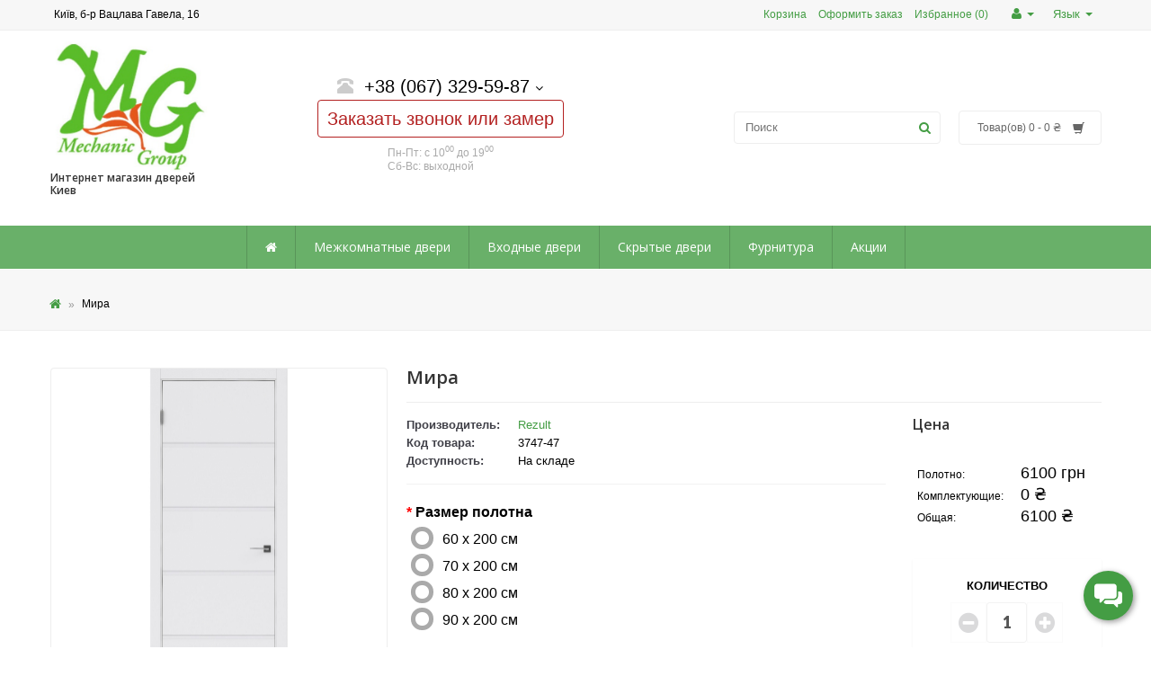

--- FILE ---
content_type: text/html; charset=utf-8
request_url: https://mg-dveri.com.ua/mizkimnatni-dveri-rezult-mira
body_size: 14981
content:



<!DOCTYPE html>

<html dir="ltr" lang="ru" class="d res_y">

<head>

<meta charset="UTF-8" />


<meta name="viewport" content="width=device-width, initial-scale=1">	


<title>Межкомнатная дверь Мира</title>

<base href="https://mg-dveri.com.ua/" />



<meta name="description" content="Межкомнатные двери Rezult Мира" />



<meta name="keywords" content= "купить двери, купить белые двери, купить межкомнатные двери,купить межкомнатные двери киев" />


<meta http-equiv="X-UA-Compatible" content="IE=edge">


<link href="https://mg-dveri.com.ua/image/catalog/logo.jpg" rel="icon" />





<link href="https://mg-dveri.com.ua/mizkimnatni-dveri-rezult-mira" rel="canonical" /> 



<link href="//fonts.googleapis.com/css?family=Lato:400,700,900,300italic,400italic,700italic,900italic&subset=latin,latin-ext" rel="stylesheet">


<link href="catalog/view/theme/rgen-opencart/stylesheet/animate.css" rel="stylesheet">


<link href="rgen/lib/bootstrap-3.2.0/css/bootstrap.min.css" rel="stylesheet">


<link href="rgen/lib/font-awesome-4.2.0/css/font-awesome.min.css" rel="stylesheet">


<link href="rgen/lib/PNotify/pnotify.custom.min.css" rel="stylesheet">


<link href="rgen/lib/owl.carousel/owl.carousel.css" rel="stylesheet">


<link href="catalog/view/javascript/jquery/magnific/magnific-popup.css" rel="stylesheet">


<link href="catalog/view/theme/rgen-opencart/stylesheet/rgen-menu.css" rel="stylesheet">


<link href="catalog/view/theme/rgen-opencart/stylesheet/rgen-grids.css" rel="stylesheet">


<link href="catalog/view/theme/rgen-opencart/stylesheet/stylesheet.css" rel="stylesheet">


<link href="catalog/view/theme/rgen-opencart/stylesheet/grids.css" rel="stylesheet">


<link href="catalog/view/theme/rgen-opencart/stylesheet/components.css" rel="stylesheet">


<link href="catalog/view/theme/rgen-opencart/stylesheet/config_style.css?1769444282" rel="stylesheet">


<link href="catalog/view/javascript/jquery/datetimepicker/bootstrap-datetimepicker.min.css" rel="stylesheet">


<link href="catalog/view/theme/rgen-opencart/stylesheet/responsive.css" rel="stylesheet">


<script type="text/javascript" src="rgen/lib/jquery/jquery-2.1.3.min.js"></script>


<script type="text/javascript" src="rgen/lib/owl.carousel/owl.carousel.min.js"></script>


<script type="text/javascript" src="rgen/lib/countdown/jquery.countdown.min.js"></script>


<script type="text/javascript" src="rgen/lib/elevatezoom/jquery.elevatezoom.js"></script>


<script type="text/javascript" src="catalog/view/javascript/jquery/magnific/jquery.magnific-popup.min.js"></script>


<script type="text/javascript" src="catalog/view/javascript/mf/jquery-ui.min.js"></script>


<script type="text/javascript" src="rgen/lib/bootstrap-3.2.0/js/bootstrap.min.js"></script>


<script type="text/javascript" src="rgen/lib/PNotify/pnotify.custom.min.js"></script>


<script type="text/javascript" src="rgen/lib/jQuery-Autocomplete/jquery.autocomplete.min.js"></script>


<script type="text/javascript" src="catalog/view/theme/rgen-opencart/js/rgen-menu.js"></script>


<script type="text/javascript" src="catalog/view/theme/rgen-opencart/js/common.js"></script>


<script type="text/javascript" src="catalog/view/javascript/jquery/datetimepicker/moment.js"></script>


<script type="text/javascript" src="catalog/view/javascript/jquery/datetimepicker/bootstrap-datetimepicker.min.js"></script>


<script type="text/javascript" src="rgen/lib/responsive/matchMedia.js"></script>


<script type="text/javascript" src="rgen/lib/responsive/enquire.min.js"></script>


<script type="text/javascript" src="catalog/view/theme/rgen-opencart/js/responsive.js"></script>




<style>img { border-radius: 4px; }
.prd-block1 .price {
	border-radius: 4px 0 0 0;
	width: 90px;
	height: 45px;
	top: -45px;
	left: auto;
	right: 0;
	margin-left: 0;
}
div#language {
    cursor: pointer;
    color: #fff;
}
div#language:hover > a {
    color: #fff;
}
.t-dd:hover div#language > a {
    color: #fff;
}</style>


<!-- Global site tag (gtag.js) - Google Analytics -->
<script async src="https://www.googletagmanager.com/gtag/js?id=UA-88009878-16"></script>
<script>
  window.dataLayer = window.dataLayer || [];
  function gtag(){dataLayer.push(arguments);}
  gtag('js', new Date());

  gtag('config', 'UA-88009878-16');
</script>

<meta name="google-site-verification" content="h-o9hyPIJVE78D6FTREXNRKDUmcurYSoZ7ptsH3Gfyo" />

<!-- Global site tag (gtag.js) - Google Analytics -->
<script async src="https://www.googletagmanager.com/gtag/js?id=UA-158512514-1"></script>
<script>
  window.dataLayer = window.dataLayer || [];
  function gtag(){dataLayer.push(arguments);}
  gtag('js', new Date());

  gtag('config', 'UA-158512514-1');
        setTimeout('gtag(\'event\', \'sendform\', {\'event_category\': \'NoBounce\',\'event_action\':\'Over 15 seconds\'})',15000);
</script>

<meta name="google-site-verification" content="lvFCsZO-wuOmh5TVVz6qegTO88EUZNZ9e6acKBr3bm0" />





<link rel="alternate" hreflang="ua" href="https://mg-dveri.com.ua/ua/mizkimnatni-dveri-rezult-mira" />

<link rel="alternate" hreflang="ru" href="https://mg-dveri.com.ua/mizkimnatni-dveri-rezult-mira" />

<link rel="alternate" hreflang="en" href="https://mg-dveri.com.ua/en/mizkimnatni-dveri-rezult-mira" />
</head>


<body class="product-product-3747 inner_pg product_pg" style="overflow-x: hidden;">

<div class="main-wrapper fw">




<header class="topbar-2">

	<div class="tbar2">
	<div class="fw out-wrapper">
		<div class="upper-top">
			<div class="container">
				<div class="rw gt0">
					<div class="cl6 l">
												<ul class="list-unstyled top-links inline l-tlinks">
																					<li><a href="https://www.google.com/maps/place/%D0%9E%D0%9E%D0%9E+%22%D0%9C%D0%B5%D1%85%D0%B0%D0%BD%D0%B8%D0%BA+%D0%93%D1%80%D1%83%D0%BF%D0%BF%22/@50.4366708,30.3942518,15z/data=!4m9!1m2!2m1!1z0J7QntCeICLQnNC10YXQsNC90LjQuiDQk9GA0YPQv9C_Ig!3m5!1s0x40d4ceb0605ab6e1:0xc3cb4c0214a320e0!8m2!3d50.4461179!4d30.4163882!15sCiLQntCe0J4gItCc0LXRhdCw0L3QuNC6INCT0YDRg9C_0L8iWiIiINC-0L7QviDQvNC10YXQsNC90LjQuiDQs9GA0YPQv9C_kgENaW50ZXJpb3JfZG9vcg"><span style="color: black;">Київ, б-р Вацлава Гавела, 16</span></a></li>
																				</ul>
											</div>
					<div class="cl6 r">
						
						<div class="m-dd t-dd"><a><i class="fa fa-link"></i> <i class="caret"></i></a><div class="t-dd-menu"></div></div>
						
												<ul class="list-unstyled top-links inline r-tlinks">
																					<li><a href="https://mg-dveri.com.ua/index.php?route=checkout/cart">Корзина</a></li>
																												<li><a href="https://mg-dveri.com.ua/index.php?route=checkout/checkout">Оформить заказ</a></li>
																												<li><a href="https://mg-dveri.com.ua/index.php?route=account/wishlist">Избранное (0)</a></li>
																				</ul>
						
												<div  class="t-dd">
							<a href="https://mg-dveri.com.ua/index.php?route=account/account" title="Личный кабинет"><i class="fa fa-user"></i> <i class="caret"></i></a>
							<div class="t-dd-menu" title="Личный кабинет">
																<a href="https://mg-dveri.com.ua/index.php?route=account/register">Регистрация</a>
								<a href="https://mg-dveri.com.ua/index.php?route=account/login">Войти</a>
															</div>
						</div>
																		<div class="t-dd"><div id="language">
<a>
Язык<!--<img src="image/flags/ru.png" alt="RU" title="RU">-->
<!-- <strong>Язык</strong> -->
<i class="caret"></i>
</a>

<div class="t-dd-menu">
<a href="https://mg-dveri.com.ua/ua/mizkimnatni-dveri-rezult-mira" onclick="window.location = 'https://mg-dveri.com.ua/ua/mizkimnatni-dveri-rezult-mira'" >
<!--<img src="image/flags/ua.png" alt="UA" title="UA" />-->UA</a>
<a href="https://mg-dveri.com.ua/mizkimnatni-dveri-rezult-mira" onclick="window.location = 'https://mg-dveri.com.ua/mizkimnatni-dveri-rezult-mira'" >
<!--<img src="image/flags/ru.png" alt="RU" title="RU" />-->RU</a>
<a href="https://mg-dveri.com.ua/en/mizkimnatni-dveri-rezult-mira" onclick="window.location = 'https://mg-dveri.com.ua/en/mizkimnatni-dveri-rezult-mira'" >
<!--<img src="image/flags/gb.png" alt="EN" title="EN" />-->EN</a>
</div>



</div>
</div>					</div>
				</div>
			</div>
		</div>
		<div class="bottom-top">
			<div class="container logo-l">
				<div class="tbar-row">
					<div class="tbar-cell l">
													<div id="logo" style="max-width: 190px;">
								
								<a href="https://mg-dveri.com.ua/"><img src="https://mg-dveri.com.ua/image/catalog/MG dveri/logo.jpg" title="Механик Групп Двери" alt="Механик Групп Двери" class="img-responsive" />

								<h1 style="
    font-size: 12px;
">Интернет магазин дверей Киев</h1>

							</a>

															</div>	
												
											</div>
					<div class="tbar-cell m">
                     <div class="col-sm-12 col-md-12 text-center text-left-md">
  <div id="phone">
    <div class="phone"> <span data-toggle="dropdown" class="main-phone"> <i class="glyphicon glyphicon-phone-alt icon"></i>&nbsp;
      +38 (067) 329-59-87 <span class="fa fa fa-angle-down caretalt"></span> </span>

		<a class="callback wow shake" data-wow-delay="5s" href="#"><span class="callme_viewform" >Заказать звонок или замер</span></a>
      <ul class="dropdown-menu allcontacts">
        <li> <a href="tel:+38 (067) 899-59-09"> <i class="fa fa-mobile-phone fu"></i>&nbsp; 
          +38 (067) 899-59-09 </a> </li> 
       
        <li class="divider"></li>
        <li>
          <div class="schedule"> <i class="fa fa-clock-o fu"></i>&nbsp;

          	Пн-Пт с 10<sup>00</sup> до 19<sup>00</sup><br />            &nbsp;&nbsp;&nbsp;&nbsp;&nbsp;&nbsp;Сб-Вс: выходной            
            <!-- <br>&nbsp;&nbsp;&nbsp;&nbsp;&nbsp;&nbsp;вс - выходной </div> -->
        </li>
        <li class="divider"></li>
        <li> <a href="mailto:mgdveri@gmail.com" target="_blank"><i class="fa fa-envelope-o fu"></i>&nbsp;
          mgdveri@gmail.com</a>  </li>
      </ul>
    </div>
    <br>
    <span class="hint" style="text-align: left; display: inline-block; padding: 5px; line-height: 1.3;">
    	Пн-Пт: с 10<sup>00</sup> до 19<sup>00</sup><br>Сб-Вс: выходной</span>    	 </div>
</div>
											</div>
                                   
					<div class="tbar-cell r">
						<ul class="tbar-tools">
														<li class="top-search-wrp search-2">
								<div id="search">
	<span class="input-wrp">
		<input type="text" name="search" id="autosearch" value="" placeholder="Поиск" />
	</span>
	<span class="btn-wrp">
		<button type="button" class="search-btn"><i class="fa fa-search"></i></button>
	</span>
</div>

<script>ajaxSearch('#autosearch');</script>	
							</li>
																					<li class="top-other-wrp">
								<div class="cart-lg"><div id="cart" class="btn-group btn-block">
  <button type="button" data-toggle="dropdown" data-loading-text="Загрузка..." class="btn btn-block btn-lg dropdown-toggle"><span id="cart-total">Товар(ов) 0 - 0 ₴</span> <i class="glyphicon glyphicon-shopping-cart"></i></button>
  <ul class="dropdown-menu pull-right bdr-color-1">
		<li>
	  <p class="text-center">Ваша корзина пуста!</p>
	</li>
	  </ul>
</div>
</div>
							</li>
													</ul>
					</div>
				</div>
				<div class="m-search search-2"></div>			</div>
		</div>
	</div>
</div>


	
	<div id="menu" class="out-wrapper menu-wrp fw">

		<div id="menucontainer" class="container">

			<div class="nav-table">

				
				<section class="nav-wrp">

					
					<nav id="set_rgRiF" data-w=" fw" class="rg-nav-wrp menu-center menu-rgvP4">
	<div class="rg-nav-handle"><i class="fa fa-bars"></i></div>
	<ul class="rg-nav">
				<li class="">
						<a class="main-item" href="/ua/">
<span class="fa fa-home"></span>			</a>	
			
		</li>
				<li class="">
						<a class="main-item" href="/ua/mezhkomnatnie-dveri/">
Межкомнатные двери			</a>	
						<div class="sub sub-size-full">
				<div class="nav-mega">
					
										<div class="rw gt30 mb0">

												<div class="cl3 d-xl3 t-xl3 m-xl12 m-sm12 m-xs12" style="">

							<ul class="mg-items cat-block2">
	
	<li class="hd"><a class="sub-item" href="https://mg-dveri.com.ua/laminirovannie-dveri" data-image="https://mg-dveri.com.ua/image/cache/catalog/Omis/T-01-dub-Denver1-130x130test.jpg"><div class="cat-img"><img src="https://mg-dveri.com.ua/image/cache/catalog/Omis/T-01-dub-Denver1-130x130test.jpg" alt="Ламинированные"></div>Ламинированные</a></li>
	</ul>
						</div>
												<div class="cl3 d-xl3 t-xl3 m-xl12 m-sm12 m-xs12" style="">

							<ul class="mg-items cat-block2">
	
	<li class="hd"><a class="sub-item" href="https://mg-dveri.com.ua/tehnicheskie-dveri" data-image="https://mg-dveri.com.ua/image/cache/catalog/category/ekoshpon-300x300test.jpg"><div class="cat-img"><img src="https://mg-dveri.com.ua/image/cache/catalog/category/ekoshpon-300x300test.jpg" alt="Экошпон"></div>Экошпон</a></li>
	</ul>
						</div>
												<div class="cl3 d-xl3 t-xl3 m-xl12 m-sm12 m-xs12" style="">

							<ul class="mg-items cat-block2">
	
	<li class="hd"><a class="sub-item" href="https://mg-dveri.com.ua/shponirovannie-dveri" data-image="https://mg-dveri.com.ua/image/cache/catalog/category/shponirovanie-300x300test.jpg"><div class="cat-img"><img src="https://mg-dveri.com.ua/image/cache/catalog/category/shponirovanie-300x300test.jpg" alt="Шпонированные"></div>Шпонированные</a></li>
	</ul>
						</div>
												<div class="cl3 d-xl3 t-xl3 m-xl12 m-sm12 m-xs12" style="">

							<ul class="mg-items cat-block2">
	
	<li class="hd"><a class="sub-item" href="https://mg-dveri.com.ua/dveri-iz-mdf" data-image="https://mg-dveri.com.ua/image/cache/catalog/category/MDF-300x300test.jpg"><div class="cat-img"><img src="https://mg-dveri.com.ua/image/cache/catalog/category/MDF-300x300test.jpg" alt="МДФ"></div>МДФ</a></li>
	</ul>
						</div>
												<div class="cl3 d-xl3 t-xl3 m-xl12 m-sm12 m-xs12" style="">

							<ul class="mg-items cat-block2">
	
	<li class="hd"><a class="sub-item" href="https://mg-dveri.com.ua/derevyannie-dveri" data-image="https://mg-dveri.com.ua/image/cache/catalog/category/derevyannie-300x300test.jpg"><div class="cat-img"><img src="https://mg-dveri.com.ua/image/cache/catalog/category/derevyannie-300x300test.jpg" alt="Деревянные"></div>Деревянные</a></li>
	</ul>
						</div>
												<div class="cl3 d-xl3 t-xl3 m-xl12 m-sm12 m-xs12" style="">

							<ul class="mg-items cat-block2">
	
	<li class="hd"><a class="sub-item" href="https://mg-dveri.com.ua/steklyannie-dveri" data-image="https://mg-dveri.com.ua/image/cache/catalog/category/steklyannie-130x130test.jpg"><div class="cat-img"><img src="https://mg-dveri.com.ua/image/cache/catalog/category/steklyannie-130x130test.jpg" alt="Стеклянные"></div>Стеклянные</a></li>
	</ul>
						</div>
												<div class="cl3 d-xl3 t-xl3 m-xl12 m-sm12 m-xs12" style="">

							<ul class="mg-items cat-block2">
	
	<li class="hd"><a class="sub-item" href="https://mg-dveri.com.ua/aluminievie-dveri" data-image="https://mg-dveri.com.ua/image/cache/catalog/category/krashenie-300x300test.jpg"><div class="cat-img"><img src="https://mg-dveri.com.ua/image/cache/catalog/category/krashenie-300x300test.jpg" alt="Крашенные"></div>Крашенные</a></li>
	</ul>
						</div>
												<div class="cl3 d-xl3 t-xl3 m-xl12 m-sm12 m-xs12" style="">

							<ul class="mg-items cat-block2">
	
	<li class="hd"><a class="sub-item" href="https://mg-dveri.com.ua/skritie-dveri" data-image="https://mg-dveri.com.ua/image/cache/catalog/MG dveri/prihovani dveri-130x130test.jpg"><div class="cat-img"><img src="https://mg-dveri.com.ua/image/cache/catalog/MG dveri/prihovani dveri-130x130test.jpg" alt="Скрытые двери"></div>Скрытые двери</a></li>
	</ul>
						</div>
						
					</div>
										
				</div>
			</div>
			
		</li>
				<li class="">
						<a class="main-item" href="/ua/vhodnie-dveri/">
Входные двери			</a>	
						<div class="sub sub-size-full">
				<div class="nav-mega">
					
										<div class="rw gt20 mb0">

												<div class="cl3 d-xl3 t-xl3 m-xl12 m-sm12 m-xs12" style="">

							<ul class="mg-items cat-block2">
	
	<li class="hd"><a class="sub-item" href="https://mg-dveri.com.ua/vhodnie-dveri-v-dom" data-image="https://mg-dveri.com.ua/image/cache/catalog/category/vhodnie_dveri_v_dom-130x130test.jpg"><div class="cat-img"><img src="https://mg-dveri.com.ua/image/cache/catalog/category/vhodnie_dveri_v_dom-130x130test.jpg" alt="Входные двери в дом"></div>Входные двери в дом</a></li>
	</ul>
						</div>
												<div class="cl3 d-xl3 t-xl3 m-xl12 m-sm12 m-xs12" style="">

							<ul class="mg-items cat-block2">
	
	<li class="hd"><a class="sub-item" href="https://mg-dveri.com.ua/vhodnie-dveri-v-kvartiru" data-image="https://mg-dveri.com.ua/image/cache/catalog/category/vhodnie_dveri_v_kvartiru-300x300test.jpg"><div class="cat-img"><img src="https://mg-dveri.com.ua/image/cache/catalog/category/vhodnie_dveri_v_kvartiru-300x300test.jpg" alt="Входные двери в квартиру"></div>Входные двери в квартиру</a></li>
	</ul>
						</div>
						
					</div>
										
				</div>
			</div>
			
		</li>
				<li class="">
						<a class="main-item" href="ua/skritie-dveri">
Скрытые двери			</a>	
			
		</li>
				<li class="">
						<a class="main-item" href="/ua/dvernaya-furnitura/">
Фурнитура			</a>	
						<div class="sub sub-size-full">
				<div class="nav-mega">
					
										<div class="rw gt10 mb10">

												<div class="cl3 d-xl3 t-xl3 m-xl12 m-sm12 m-xs12" style="">

							<ul class="mg-items cat-block2">
	
	<li class="hd"><a class="sub-item" href="https://mg-dveri.com.ua/dvernie-ruchki" data-image="https://mg-dveri.com.ua/image/cache/catalog/category/dvernie_ruchki-300x300test.jpg"><div class="cat-img"><img src="https://mg-dveri.com.ua/image/cache/catalog/category/dvernie_ruchki-300x300test.jpg" alt="Дверные ручки"></div>Дверные ручки</a></li>
	</ul>
						</div>
												<div class="cl3 d-xl3 t-xl3 m-xl12 m-sm12 m-xs12" style="">

							<ul class="mg-items cat-block2">
	
	<li class="hd"><a class="sub-item" href="https://mg-dveri.com.ua/dvernie-zamki" data-image="https://mg-dveri.com.ua/image/cache/catalog/category/dvernie_zamki-300x300test.jpg"><div class="cat-img"><img src="https://mg-dveri.com.ua/image/cache/catalog/category/dvernie_zamki-300x300test.jpg" alt="Дверные замки"></div>Дверные замки</a></li>
	</ul>
						</div>
												<div class="cl3 d-xl3 t-xl3 m-xl12 m-sm12 m-xs12" style="">

							<ul class="mg-items cat-block2">
	
	<li class="hd"><a class="sub-item" href="https://mg-dveri.com.ua/dvernie-petli" data-image="https://mg-dveri.com.ua/image/cache/catalog/category/dvernie_petli-130x130test.jpg"><div class="cat-img"><img src="https://mg-dveri.com.ua/image/cache/catalog/category/dvernie_petli-130x130test.jpg" alt="Дверные петли"></div>Дверные петли</a></li>
	</ul>
						</div>
												<div class="cl3 d-xl3 t-xl3 m-xl12 m-sm12 m-xs12" style="">

							<ul class="mg-items cat-block2">
	
	<li class="hd"><a class="sub-item" href="https://mg-dveri.com.ua/ruchki-na-planke" data-image="https://mg-dveri.com.ua/image/cache/catalog/category/razdvijnie_sistemi-130x130test.jpg"><div class="cat-img"><img src="https://mg-dveri.com.ua/image/cache/catalog/category/razdvijnie_sistemi-130x130test.jpg" alt="Раздвижные системы"></div>Раздвижные системы</a></li>
	</ul>
						</div>
												<div class="cl3 d-xl3 t-xl3 m-xl12 m-sm12 m-xs12" style="">

							<ul class="mg-items cat-block2">
	
	<li class="hd"><a class="sub-item" href="https://mg-dveri.com.ua/nakladki" data-image="https://mg-dveri.com.ua/image/cache/catalog/category/nakladki_na_zamok-300x300test.jpg"><div class="cat-img"><img src="https://mg-dveri.com.ua/image/cache/catalog/category/nakladki_na_zamok-300x300test.jpg" alt="Накладки на замок"></div>Накладки на замок</a></li>
	</ul>
						</div>
												<div class="cl3 d-xl3 t-xl3 m-xl12 m-sm12 m-xs12" style="">

							<ul class="mg-items cat-block2">
	
	<li class="hd"><a class="sub-item" href="https://mg-dveri.com.ua/klyuchevie-platformi" data-image="https://mg-dveri.com.ua/image/cache/catalog/category/serdcevina_zamka-300x300test.jpg"><div class="cat-img"><img src="https://mg-dveri.com.ua/image/cache/catalog/category/serdcevina_zamka-300x300test.jpg" alt="Сердцевина (личинка) замка"></div>Сердцевина (личинка) замка</a></li>
	</ul>
						</div>
												<div class="cl3 d-xl3 t-xl3 m-xl12 m-sm12 m-xs12" style="">

							<ul class="mg-items cat-block2">
	
	<li class="hd"><a class="sub-item" href="https://mg-dveri.com.ua/komplekti-dveroi-furnitury" data-image="https://mg-dveri.com.ua/image/cache/catalog/category/dovodchiki-300x300test.jpg"><div class="cat-img"><img src="https://mg-dveri.com.ua/image/cache/catalog/category/dovodchiki-300x300test.jpg" alt="Доводчики"></div>Доводчики</a></li>
	</ul>
						</div>
												<div class="cl3 d-xl3 t-xl3 m-xl12 m-sm12 m-xs12" style="">

							<ul class="mg-items cat-block2">
	
	<li class="hd"><a class="sub-item" href="https://mg-dveri.com.ua/dvernie-upori" data-image="https://mg-dveri.com.ua/image/cache/catalog/category/accessouries-300x300test.jpg"><div class="cat-img"><img src="https://mg-dveri.com.ua/image/cache/catalog/category/accessouries-300x300test.jpg" alt="Аксессуары"></div>Аксессуары</a></li>
	</ul>
						</div>
						
					</div>
										
				</div>
			</div>
			
		</li>
				<li class="">
						<a class="main-item" href="index.php?route=product/special">
Акции			</a>	
			
		</li>
			</ul>
</nav>
<script>
jQuery(document).ready(function($) {
	$('#set_rgRiF').rgenmenu();
});
</script>

					
				</section>

			</div>

			



		</div>

	</div>



	
	

	


</header>



<div class="page-head-out-wrp"></div>





<div class="place_slideshow"></div>




<div class="place_topupper"></div>




<div class="out-wrapper fw">

	<div class="container">

		<div class="rw gt40">

			
			


			


			
		</div>

	</div>

</div>




<div class="place_toplower"></div><div class="page-head page-head-2" id="pg-hd-out">
	<div class="container">
		<h1><strong>Мира</strong></h1>
		<div class="breadcrumb">
									<a href="https://mg-dveri.com.ua/"><span class="fa fa-home"></span></a> 
			
			<b>&raquo;</b>
									Мира			
			<b>&raquo;</b>
					</div>
	</div>	
</div>

<div class="out-wrapper content-area fw">
<div class="container">
	
		
	<!-- Page layout -->
	<section class="layout-wrp ly-gt">
						
		        
		<div id="content" class="ly-body-1">
			
<div id="mfilter-content-container">

			<div id="mfilter-content-container" class="page-content"><div class="product-info product-info1">
	<div class="rw-wrp rw gt20">
		<div class="l-wrp cl4">
			<div class="prdinfo-left">
				<div class="place_pdpg_timg">
</div>
<div class="product-images">
		<div class="main-img">
		<a title="Мира"><img src="https://mg-dveri.com.ua/image/cache/catalog/Rezult/dveri-rezult-mira-pg-bila-emal-600x600test.jpg" data-zoom-image="https://mg-dveri.com.ua/image/cache/catalog/Rezult/dveri-rezult-mira-pg-bila-emal-746x746test.jpg" title="Мира" alt="Мира" id="m_i"/></a>
	</div>
			<div class="additional-img ctrl-b" id="additional-img">
				<a data-index="1" class="img" data-image="https://mg-dveri.com.ua/image/cache/catalog/Rezult/dveri-rezult-mira-pg-bila-emal-746x746test.jpg" title="Мира"> <img src="https://mg-dveri.com.ua/image/cache/catalog/Rezult/dveri-rezult-mira-pg-bila-emal-600x600test.jpg" title="Мира" alt="Мира" /></a>
				<a data-index="2" class="img" data-image="https://mg-dveri.com.ua/image/cache/catalog/Rezult/MIRA_03-746x746test.jpg" title="Мира"> <img src="https://mg-dveri.com.ua/image/cache/catalog/Rezult/MIRA_03-100x100test.jpg" title="Мира" alt="Мира" /></a>
			
	</div>
	</div>
<script>
jQuery(document).ready(function($) {
	$('.additional-img').owlCarousel({
		stagePadding: 1,
		items: 5,
		margin:1,
		nav:true,
		dots: false,
		slideBy: 1,
		navText: ['<i class="fa fa-chevron-left" onClick="prev()"></i>', '<i class="fa fa-chevron-right" onClick="next()"></i>']
	});

	zoom = function () {
		setTimeout(function(){
			var h = $('.main-img').height();
			$(".main-img img").elevateZoom({
				gallery:'additional-img', cursor: 'pointer', galleryActiveClass: 'active',
				lensBorderSize:0,
				//zoomType: "inner",
				zoomWindowWidth: parseInt($('.main-img').width()),
				zoomWindowHeight: parseInt(h ? h : 400),
				zoomWindowOffetx: 10,
				zoomWindowOffety: -1
			});
			$('.additional-img .owl-item:first').find('.img').click();
		}, 300);
	}
	innerzoom = function () {
		setTimeout(function(){
			var h = $('.main-img').height();
			$(".main-img img").elevateZoom({
				gallery:'additional-img', cursor: 'pointer', galleryActiveClass: 'active',
				lensBorderSize:0,
				zoomType: "inner",
				zoomWindowWidth: parseInt($('.main-img').width()),
				zoomWindowHeight: parseInt(h ? h : 400),
				zoomWindowOffetx: 10,
				zoomWindowOffety: -1
			});
			$('.additional-img .owl-item:first').find('.img').click();
		}, 300);
	}

		enquire.register("only screen and (min-width: 768px)", {
		match : function() { zoom(); }
	}).register("only screen and (min-width: 200px) and (max-width: 767px)", {
		match : function() { innerzoom(); },
		unmatch : function() { zoom(); }
	});
		
	$('.main-img').magnificPopup({
		items: [
					{src: 'https://mg-dveri.com.ua/image/cache/catalog/Rezult/dveri-rezult-mira-pg-bila-emal-746x746test.jpg'},			{src: 'https://mg-dveri.com.ua/image/cache/catalog/Rezult/dveri-rezult-mira-pg-bila-emal-746x746test.jpg'},{src: 'https://mg-dveri.com.ua/image/cache/catalog/Rezult/MIRA_03-746x746test.jpg'},				],
		gallery: { enabled: true, preload: [0,2] },
		type: 'image',
		mainClass: 'mfp-fade',
		callbacks: {
			open: function() {
								var activeIndex = parseInt($('.additional-img .img.active').attr('data-index'));
				//var activeIndex = activeIndexVal;
								var magnificPopup = $.magnificPopup.instance;
				magnificPopup.goTo(activeIndex);
			}
		}
	});

		
});
	
	function prev() {
		
	}
	function next() {
		
	}
</script>

<div class="place_pdpg_bimg">
</div>				
				<script>
jQuery(document).ready(function($) {
		
		var main_img = $(".main-img img")[0].src;

		$("#related-img img").mouseleave(function(){
			$(".main-img img")[0].src = main_img;		
		});
		$("#related-img img").mouseover(function(){
			$(".main-img img")[0].src = this.src;
			
			
		});
	
	
	
	$('.related-img').owlCarousel({
		stagePadding: 1,
		items: 3,
		margin:1,
		nav:true,
		dots: false,
		slideBy: 1,
		navText: ['<i class="fa fa-chevron-left" onClick="prev()"></i>', '<i class="fa fa-chevron-right" onClick="next()"></i>']
	});
	
});
	
	function prev() {
		
	}
	function next() {
		
	}
</script>			</div>
		</div>
		<div class="r-wrp cl8">
			<div class="prdinfo-right">
								<div class="place_pdpg_thd">
</div>
				<h1><strong>Мира</strong><b class="hr"></b></h1>

								<div class="place_pdpg_bhd">
</div>
				<div class="product-options-wrp" id="product">
					<section class="l"><div class="m-data buying-info"></div>	<ul class="ul-reset item-info">
				<li><span>Производитель:</span> <a href="https://mg-dveri.com.ua/rezult">Rezult</a></li>
				<li><span>Код товара:</span> 3747-47</li>
				<li><span>Доступность:</span> На складе</li>
	</ul>

		<div class="place_pdpg_binfo">
</div>
				

<div class="place_pdpg_toption">
</div><div class="options-wrp">
			
		
				<div class="form-group required">
			<label class="control-label">Размер полотна</label>
			<div class="fields">
				<div id="input-option10638">
										<div class="radio">
						
							<input id="opt35141" onClick="foo('opt35141')" type="radio" name="option[10638]" value="35141" data-points="0" data-prefix="+" data-price="0.0000" />
							<div class="check"><div class="inside"></div></div>
							<label for="opt35141">
				<script>
						function foo(c){
							var o = $('#'+c+':radio')[0];
							console.log(o.isCheked);
							o.attr;
							console.log(o.cheked);
						}
								
								
								</script>
							60 x 200 см													</label>
						
					</div>
										<div class="radio">
						
							<input id="opt35142" onClick="foo('opt35142')" type="radio" name="option[10638]" value="35142" data-points="0" data-prefix="+" data-price="0.0000" />
							<div class="check"><div class="inside"></div></div>
							<label for="opt35142">
				<script>
						function foo(c){
							var o = $('#'+c+':radio')[0];
							console.log(o.isCheked);
							o.attr;
							console.log(o.cheked);
						}
								
								
								</script>
							70 x 200 см													</label>
						
					</div>
										<div class="radio">
						
							<input id="opt35139" onClick="foo('opt35139')" type="radio" name="option[10638]" value="35139" data-points="0" data-prefix="+" data-price="0.0000" />
							<div class="check"><div class="inside"></div></div>
							<label for="opt35139">
				<script>
						function foo(c){
							var o = $('#'+c+':radio')[0];
							console.log(o.isCheked);
							o.attr;
							console.log(o.cheked);
						}
								
								
								</script>
							80 x 200 см													</label>
						
					</div>
										<div class="radio">
						
							<input id="opt35140" onClick="foo('opt35140')" type="radio" name="option[10638]" value="35140" data-points="0" data-prefix="+" data-price="0.0000" />
							<div class="check"><div class="inside"></div></div>
							<label for="opt35140">
				<script>
						function foo(c){
							var o = $('#'+c+':radio')[0];
							console.log(o.isCheked);
							o.attr;
							console.log(o.cheked);
						}
								
								
								</script>
							90 x 200 см													</label>
						
					</div>
									</div>
			</div>
		</div>
		

		
		
		
		
		
		
		
		
			
		
				<div class="form-group required">
			<label class="control-label">Коробка Rezult</label>
			<div class="fields">
				<div id="input-option10641">
										<div class="radio">
						
							<input id="opt35149" onClick="foo('opt35149')" type="radio" name="option[10641]" value="35149" data-points="0" data-prefix="+" data-price="2675.0000" />
							<div class="check"><div class="inside"></div></div>
							<label for="opt35149">
				<script>
						function foo(c){
							var o = $('#'+c+':radio')[0];
							console.log(o.isCheked);
							o.attr;
							console.log(o.cheked);
						}
								
								
								</script>
							Коробка Тип 2 сeндвич (МДФ+сосна) эмаль														(+2.675 ₴)													</label>
						
					</div>
										<div class="radio">
						
							<input id="opt35150" onClick="foo('opt35150')" type="radio" name="option[10641]" value="35150" data-points="0" data-prefix="+" data-price="0.0000" />
							<div class="check"><div class="inside"></div></div>
							<label for="opt35150">
				<script>
						function foo(c){
							var o = $('#'+c+':radio')[0];
							console.log(o.isCheked);
							o.attr;
							console.log(o.cheked);
						}
								
								
								</script>
							Без коробки													</label>
						
					</div>
									</div>
			</div>
		</div>
		

		
		
		
		
		
		
		
		
			
		
				<div class="form-group required">
			<label class="control-label">Наличник Rezult</label>
			<div class="fields">
				<div id="input-option10640">
										<div class="radio">
						
							<input id="opt35147" onClick="foo('opt35147')" type="radio" name="option[10640]" value="35147" data-points="0" data-prefix="+" data-price="920.0000" />
							<div class="check"><div class="inside"></div></div>
							<label for="opt35147">
				<script>
						function foo(c){
							var o = $('#'+c+':radio')[0];
							console.log(o.isCheked);
							o.attr;
							console.log(o.cheked);
						}
								
								
								</script>
							Наличник телескоп 2150×70×10 мм на одну сторону														(+920 ₴)													</label>
						
					</div>
										<div class="radio">
						
							<input id="opt35146" onClick="foo('opt35146')" type="radio" name="option[10640]" value="35146" data-points="0" data-prefix="+" data-price="1840.0000" />
							<div class="check"><div class="inside"></div></div>
							<label for="opt35146">
				<script>
						function foo(c){
							var o = $('#'+c+':radio')[0];
							console.log(o.isCheked);
							o.attr;
							console.log(o.cheked);
						}
								
								
								</script>
							Наличник телескоп 2150×70×10 мм на две стороны														(+1.840 ₴)													</label>
						
					</div>
										<div class="radio">
						
							<input id="opt35148" onClick="foo('opt35148')" type="radio" name="option[10640]" value="35148" data-points="0" data-prefix="+" data-price="0.0000" />
							<div class="check"><div class="inside"></div></div>
							<label for="opt35148">
				<script>
						function foo(c){
							var o = $('#'+c+':radio')[0];
							console.log(o.isCheked);
							o.attr;
							console.log(o.cheked);
						}
								
								
								</script>
							Без наличника													</label>
						
					</div>
									</div>
			</div>
		</div>
		

		
		
		
		
		
		
		
		
			
		
				<div class="form-group required">
			<label class="control-label">Доборная доска Rezult</label>
			<div class="fields">
				<div id="input-option10639">
										<div class="radio">
						
							<input id="opt35143" onClick="foo('opt35143')" type="radio" name="option[10639]" value="35143" data-points="0" data-prefix="+" data-price="2250.0000" />
							<div class="check"><div class="inside"></div></div>
							<label for="opt35143">
				<script>
						function foo(c){
							var o = $('#'+c+':radio')[0];
							console.log(o.isCheked);
							o.attr;
							console.log(o.cheked);
						}
								
								
								</script>
							Доборная доска Rezult 2070x200x16 мм														(+2.250 ₴)													</label>
						
					</div>
										<div class="radio">
						
							<input id="opt35144" onClick="foo('opt35144')" type="radio" name="option[10639]" value="35144" data-points="0" data-prefix="+" data-price="1125.0000" />
							<div class="check"><div class="inside"></div></div>
							<label for="opt35144">
				<script>
						function foo(c){
							var o = $('#'+c+':radio')[0];
							console.log(o.isCheked);
							o.attr;
							console.log(o.cheked);
						}
								
								
								</script>
							Доборная доска Rezult 2070x100x16 мм														(+1.125 ₴)													</label>
						
					</div>
										<div class="radio">
						
							<input id="opt35145" onClick="foo('opt35145')" type="radio" name="option[10639]" value="35145" data-points="0" data-prefix="+" data-price="0.0000" />
							<div class="check"><div class="inside"></div></div>
							<label for="opt35145">
				<script>
						function foo(c){
							var o = $('#'+c+':radio')[0];
							console.log(o.isCheked);
							o.attr;
							console.log(o.cheked);
						}
								
								
								</script>
							Без доборной доски													</label>
						
					</div>
									</div>
			</div>
		</div>
		

		
		
		
		
		
		
		
		
	
	</div>

<div class="place_pdpg_boption">
</div>

<!-- AddThis Button BEGIN -->
<!-- Go to www.addthis.com/dashboard to customize your tools -->
<script type="text/javascript" src="//s7.addthis.com/js/300/addthis_widget.js#pubid=ra-4decd9420a99fec9"></script><!-- Go to www.addthis.com/dashboard to customize your tools -->
<div class="addthis_sharing_toolbox"></div><!-- <div class="addthis_toolbox addthis_default_style">
	<a class="addthis_button_facebook_like" fb:like:layout="button_count"></a> <a class="addthis_button_tweet"></a> <a class="addthis_button_pinterest_pinit"></a> <a class="addthis_counter addthis_pill_style"></a>
</div>
<script type="text/javascript" src="//s7.addthis.com/js/300/addthis_widget.js#pubid=ra-515eeaf54693130e"></script>  -->
<!-- AddThis Button END --> 
</section>
					<section class="r">
						<div class="buying-info">
		<div class="price-wrp">
	<h4 class="price-name 1">Цена</h4>
		        <div ></div>
		<div class="price vm">
			<b>
				                				 <span class="price-new"><label class="2">Полотно: </label>6100 грн</span>
				 <span class="price-new"><label class="3">Комплектующие: </label><span class="autocalc-option-price">0 </span> </span>
				 <span class="price-new"><label class="4">Общая:</label><span class='autocalc-product-price'>6.100 ₴</span></span>
				                <script>
                    $(document).ready(function(){
                        if ($('html').attr('lang') == 'uk') {
                        $('.1').text('Ціна');
                        $('.2').text('Полотно: ');
                        $('.3').text('Комплектуючі: ');
                        $('.4').text('Загальна: ');
                        $('.5').text('Полотно: ');
                        $('.6').text('зі знижкою: ');
                        $('.7').text('Комплектуючі: ');
                        $('.8').text('Загальна: ');
                        $('.9').text('зі знижкою: ');
                    }
                    })
                </script>
							</b>
		</div>
			
						</div>
	
			<div class="buy-btn-wrp">
				<label class="control-label" for="input-quantity">Количество</label>
		<div class="control-qty">
			<a class="qty-handle" onclick="qtyMinus();"><i class="fa fa-minus-circle"></i></a>
			<input type="text" name="quantity" value="1" size="2" id="input-quantity" class="form-control" />
			<a class="qty-handle" onclick="qtyPlus();"><i class="fa fa-plus-circle"></i></a>
			<input type="hidden" name="product_id" value="3747" />
		</div>
		<button type="button" class="btn btn-cart txt-y" id="button-cart" data-loading-text="Загрузка..." ><i class="glyphicon glyphicon-shopping-cart"></i>В корзину</button>
				
		<div class="cart-option">
						<a onclick="wishlist.add('3747');">Добавить в желаемое</a>
						
						<a onclick="compare.add('3747');">Добавить для сравнения</a>	
					</div>
	</div>
	
	</div>
<script type="text/javascript"><!--
function price_format(n)
{ 
    c = 0;
    d = '.'; // decimal separator


    //Убрал точку в тысячах

    t = ''//''; // thousands separator
    s_left = '';
    s_right = ' ₴';
      

    n = n * 1.00000000;

    //sign = (n < 0) ? '-' : '';

    //extracting the absolute value of the integer part of the number and converting to string
    i = parseInt(n = Math.abs(n).toFixed(c)) + ''; 

    j = ((j = i.length) > 3) ? j % 3 : 0; 
    return s_left + (j ? i.substr(0, j) + t : '') + i.substr(j).replace(/(\d{3})(?=\d)/g, "$1" + t) + (c ? d + Math.abs(n - i).toFixed(c).slice(2) : '') + s_right; 
}

function calculate_tax(price)
{
        return price;
}

function process_discounts(price, quantity)
{
        return price;
}


animate_delay = 20;

main_price_final = calculate_tax(6100.0000);
main_price_start = calculate_tax(6100.0000);
main_step = 0;
main_timeout_id = 0;
option_step = 0; 
option_timeout_id = 0;
option_price_start = 0;
option_price_final = 0;

function animateMainPrice_callback() {
	main_price_start += main_step;
    
    if ((main_step > 0) && (main_price_start > main_price_final)){
        main_price_start = main_price_final;
    } else if ((main_step < 0) && (main_price_start < main_price_final)) {
        main_price_start = main_price_final;
    } else if (main_step == 0) {
        main_price_start = main_price_final;
    }
    
    $(".autocalc-product-price").html( price_format(main_price_start) );
    if (main_price_start != main_price_final) {
        main_timeout_id = setTimeout(animateMainPrice_callback, animate_delay);
    }
}

function animateMainPrice(price) {
    main_price_start = main_price_final;
    main_price_final = price;
    main_step = (main_price_final - main_price_start) / 10;
    
    clearTimeout(main_timeout_id);
    main_timeout_id = setTimeout(animateMainPrice_callback(), animate_delay);
}
	
function animateOptionPrice_callback() {
	option_price_start += option_step;
    
    if ((option_step > 0) && (option_price_start > option_price_final)){
        option_price_start = option_price_final;
    } else if ((option_step < 0) && (option_price_start < option_price_final)) {
        option_price_start = option_price_final;
    } else if (option_step == 0) {
        option_price_start = option_price_final;
    }
    
    $(".autocalc-option-price").html( price_format(option_price_start) );
    
    if (option_price_start != option_price_final) {
        option_timeout_id = setTimeout(animateOptionPrice_callback, animate_delay);
    }
}

function animateOptionPrice(price) {
    option_price_start = option_price_final;
    option_price_final = price;
    option_step = (option_price_final - option_price_start) / 10;
    
    clearTimeout(option_timeout_id);
    option_timeout_id = setTimeout(animateOptionPrice_callback(), animate_delay);
}
	



function recalculateprice()
{
    var main_price = 6100;
    var input_quantity = Number($('input[name="quantity"]').val());
    var special = 0;
    var tax = 0;
    
    if (isNaN(input_quantity)) input_quantity = 0;
    
        main_price = process_discounts(main_price, input_quantity);
    tax = process_discounts(tax, input_quantity);
    
    
    var option_price = 0;
    
        
    $('input:checked,option:selected').each(function() {
      if ($(this).data('prefix') == '=') {
        option_price += Number($(this).data('price'));
        main_price = 0;
        special = 0;
      }
    });
    
    $('input:checked,option:selected').each(function() {
      if ($(this).data('prefix') == '+') {
        option_price += Number($(this).data('price'));
      }
      if ($(this).data('prefix') == '-') {
        option_price -= Number($(this).data('price'));
      }
      if ($(this).data('prefix') == 'u') {
        pcnt = 1.0 + (Number($(this).data('price')) / 100.0);
        option_price *= pcnt;
        main_price *= pcnt;
        special *= pcnt;
      }
      if ($(this).data('prefix') == 'd') {
        pcnt = 1.0 - (Number($(this).data('price')) / 100.0);
        option_price *= pcnt;
        main_price *= pcnt;
        special *= pcnt;
      }
      if ($(this).data('prefix') == '*') {
        option_price *= Number($(this).data('price'));
        main_price *= Number($(this).data('price'));
        special *= Number($(this).data('price'));
      }
    });
    
    special += option_price;
    main_price += option_price;

          tax = main_price;
        
    // Process TAX.
    main_price = calculate_tax(main_price);
    special = calculate_tax(special);
    
    // Раскомментировать, если нужен вывод цены с умножением на количество
    main_price *= input_quantity;
    special *= input_quantity;
    tax *= input_quantity;
	option_price *= input_quantity;
	
    // Display Main Price
	//mainpriceclass = ".autocalc-product-price";
	//var optionpriceclass =".autocalc-option-price";
    animateMainPrice(main_price); 
	animateOptionPrice(option_price);
    }

$(document).ready(function() {
    $('input[type="checkbox"]').bind('change', function() { recalculateprice(); });
    $('input[type="radio"]').bind('change', function() { recalculateprice(); });
    $('select').bind('change', function() { recalculateprice(); });
    
    $quantity = $('input[name="quantity"]');
    $quantity.data('val', $quantity.val());
    (function() {
        if ($quantity.val() != $quantity.data('val')){
            $quantity.data('val',$quantity.val());
            recalculateprice();
        }
        setTimeout(arguments.callee, 250);
    })();    
    
    recalculateprice();
});

//--></script>												<div class="place_pdpg_bqty">
</div>					</section>
				</div>
			</div>
		</div>
	</div>
	<div class="place_pdpg_ttab">
</div>
<ul class="nav nav-tabs">

		<li><a href="#tab-description" data-toggle="tab">Описание</a></li>
		
			<li><a href="#tab-specification" data-toggle="tab">Характеристики</a></li>
		
		
			</ul>
<div class="tab-content">
			<div class="tab-pane" id="tab-description"><p>Конструктив двери выполнен на базе композитивного каркаса с закладной из сосны.<br>Плоскость двери выполнена из МДФ 6 мм, а кромка полотна 0,5 мм плотно защищает полотно со всех сторон.<br>Покраска полотна – высококачественная эмаль европейского производства.<br>Глянец, без структуры, гладкий.<br><br></p></div>
	
				<div class="tab-pane" id="tab-specification">
		<table class="table table-bordered">
						<thead>
				<tr>
					<td colspan="2"><strong>Характеристики межкомнатной двери</strong></td>
				</tr>
			</thead>
			<tbody>
								<tr>
					<td>Производитель</td>
					<td>Rezult</td>
				</tr>
								<tr>
					<td>Страна</td>
					<td>Украина</td>
				</tr>
								<tr>
					<td>Материал</td>
					<td>Крашенные</td>
				</tr>
							</tbody>
					</table>
	</div>
		
		
				</div>
<script>
$('.product-info .nav-tabs > li:first').addClass('active');
$('.product-info .tab-content > .tab-pane:first').addClass('active');
</script>

<div class="place_pdpg_btab">
</div>	<div class="tags">
		<h5 class="h5">Теги:</h5>
						<a href="https://mg-dveri.com.ua/index.php?route=product/search&amp;tag=Мира">Мира</a>
					</div>
</div>



	
	
					</div><!-- / page-content end -->
			
			</div>		</div><!-- / #content end -->
		
	</section>
	<!-- / Page layout end -->

</div><!-- / container end -->
</div><!-- / out-wrapper end -->
		<!-- <div class="rgen-contentblocks contentblocks-algoritm">
  <div class="mod-wrp">
    <h3 class="mod-hd">Алгоритм покупки:</h3>
    <div class="rw gt40">
      <div class="m-cl cl12 t-xl12">
        <div class="mod-content">
          <div class="rw gt0 mb0">
            <div class="cl cl12 d-xl12 t-xl12 m-xl12 m-sm12 m-xs12 ">
              <div class="contentblock-grid rw eq7 d-eq7 t-eq7 mxl-eq1 msm-eq1 mxs-eq1 gt20 mb10">
                <div class="cl" style="min-height: 227px;">
                  <section class="ctn-block ctn-block1 ">
                    <div class="ctn-inner-wrp">
                      <h3 class="name"> 1 </h3>
                      <figure class="image"><img src="/image/catalog/algoritm/cart.png" alt="Вы добавляете дверь в корзину и оформляете заказ"></figure>
                      <div class="text-wrp">
                        <div class="text">Вы добавляете дверь в корзину и оформляете заказ</div>
                      </div>
                    </div>
                  </section>
                </div>
                <div class="cl" style="min-height: 227px;">
                  <section class="ctn-block ctn-block1 ">
                    <div class="ctn-inner-wrp">
                      <h3 class="name"> 2 </h3>
                      <figure class="image"><img src="/image/catalog/algoritm/callcenter.png" alt="В ближайшее время, с Вами связывается наш менеджер для уточнения заказа."></figure>
                      <div class="text-wrp">
                        <div class="text">В ближайшее время, с Вами связывается наш менеджер для уточнения заказа.</div>
                      </div>
                    </div>
                  </section>
                </div>
                <div class="cl" style="min-height: 227px;">
                  <section class="ctn-block ctn-block1 ">
                    <div class="ctn-inner-wrp">
                      <h3 class="name"> 3 </h3>
                      <figure class="image"><a href="#" class="callme_viewform "><img src="/image/catalog/algoritm/oldopenofficeorgdraw.png" alt="Если Вы не знаете размер дверного проема, наш замерщик приедет и сделает точный замер"></a></figure>
                      <div class="text-wrp">
                        <div class="text">Если Вы не знаете размер дверного проема, наш замерщик приедет и сделает точный <a href="#" class="callme_viewform "> замер</a></div>
                      </div>
                    </div>
                  </section>
                </div>
                <div class="cl" style="min-height: 227px;">
                  <section class="ctn-block ctn-block1 ">
                    <div class="ctn-inner-wrp">
                      <h3 class="name"> 4 </h3>
                     <figure class="image"><a href="index.php?route=information/information/agree&information_id=5" class="agree"> <img src="/image/catalog/algoritm/write.png" alt="С листом замера, посетите удобный для Вас салон"></a></figure>
                      <div class="text-wrp">
                        <div class="text">С листом замера, посетите салон</div>
                      </div>
                    </div>
                  </section>
                </div>
                <div class="cl" style="min-height: 227px;">
                  <section class="ctn-block ctn-block1 ">
                    <div class="ctn-inner-wrp">
                      <h3 class="name"> 5 </h3>
                      <figure class="image"><a href="index.php?route=information/information/agree&information_id=8" class="agree"><img src="/image/catalog/algoritm/invoice.png" alt="Наш менеджер сформирует Вам счет, который можно оплатить в нашем салоне или через банк."></a></figure>
                      <div class="text-wrp">
                        <div class="text">Наш менеджер сформирует Вам счет, который можно оплатить в нашем салоне или через банк.</div>
                      </div>
                    </div>
                  </section>
                </div>
                <div class="cl" style="min-height: 227px;">
                  <section class="ctn-block ctn-block1 ">
                    <div class="ctn-inner-wrp">
                      <h3 class="name"> 6 </h3>
                      <figure class="image"><a href="index.php?route=information/information/agree&information_id=8" class="agree"><img src="/image/catalog/algoritm/truck.png" alt="Наши экспедиторы аккуратно доставляют двери и материалы"></a></figure>
                      <div class="text-wrp">
                        <div class="text">Наши экспедиторы аккуратно доставляют двери и материалы</div>
                      </div>
                    </div>
                  </section>
                </div>
                <div class="cl" style="min-height: 227px;">
                  <section class="ctn-block ctn-block1 ">
                    <div class="ctn-inner-wrp">
                      <h3 class="name"> 7 </h3>
                      <figure class="image"><a href="index.php?route=information/information/agree&information_id=6" class="agree"><img src="/image/catalog/algoritm/preferences.png" alt="Установщики профессионально устанавливают дверь."></a></figure>
                      <div class="text-wrp">
                        <div class="text">Установщики профессионально устанавливают дверь.</div>
                      </div>
                    </div>
                  </section>
                </div>
              </div>
              <script>
								jQuery(document).ready(function($) {
									equalH('#rgen-contentblocks-rgenGeGpTd .contentblock-grid', '#rgen-contentblocks-rgenGeGpTd .contentblock-grid > .cl');
								});
								</script> 
            </div>
          </div>
        </div>
      </div>
    </div>
  </div>
</div> -->


<script type="text/javascript"><!--
$('select[name=\'recurring_id\'], input[name="quantity"]').change(function(){
	$.ajax({
		url: 'index.php?route=product/product/getRecurringDescription',
		type: 'post',
		data: $('input[name=\'product_id\'], input[name=\'quantity\'], select[name=\'recurring_id\']'),
		dataType: 'json',
		beforeSend: function() {
			$('#recurring-description').html('');
		},
		success: function(json) {
			$('.alert, .text-danger').remove();
			
			if (json['success']) {
				$('#recurring-description').html(json['success']);
			}
		}
	});
});
//--></script> 
<script type="text/javascript"><!--
$('#button-cart').on('click', function() {
	$.ajax({
		url: 'index.php?route=checkout/cart/add',
		type: 'post',
		data: $('#product input[type=\'text\'], #product input[type=\'hidden\'], #product input[type=\'radio\']:checked, #product input[type=\'checkbox\']:checked, #product select, #product textarea'),
		dataType: 'json',
		beforeSend: function() {
			$('#button-cart').button('loading');
		},
		complete: function() {
			$('#button-cart').button('reset');
		},
		success: function(json) {
			console.log(json);
			$('.alert, .text-danger').remove();
			$('.form-group').removeClass('has-error');

			if (json['error']) {
				if (json['error']['option']) {
					for (i in json['error']['option']) {
						var element = $('#input-option' + i.replace('_', '-'));
						
						if (element.parent().hasClass('input-group')) {
							element.parent().after('<div class="text-danger">' + json['error']['option'][i] + '</div>');
						} else {
							element.after('<div class="text-danger">' + json['error']['option'][i] + '</div>');
						}
					}
				}
				
				if (json['error']['recurring']) {
					$('select[name=\'recurring_id\']').after('<div class="text-danger">' + json['error']['recurring'] + '</div>');
				}
				
				// Highlight any found errors
				$('.text-danger').parent().addClass('has-error');
			}
			
			if (json['success']) {
				if (parent) {
					parent.msg('', json['success'], 'success', parent);

					parent.$('#cart > button').html('<i class="fa fa-shopping-cart"></i> ' + json['total']);
				
					parent.$('html, body').animate({ scrollTop: 0 }, 'slow');
					
					parent.$('#cart > ul').load('index.php?route=common/cart/info ul li');
				} else {
					msg('', json['success'], 'success');

					$('#cart > button').html('<i class="fa fa-shopping-cart"></i> ' + json['total']);
				
					$('html, body').animate({ scrollTop: 0 }, 'slow');
					
					$('#cart > ul').load('index.php?route=common/cart/info ul li');
				};
				
				//$('.breadcrumb').after('<div class="alert alert-success">' + json['success'] + '<button type="button" class="close" data-dismiss="alert">&times;</button></div>');
			}
		}
	});
});
//--></script> 
<script type="text/javascript"><!--
$('.date').datetimepicker({
	pickTime: false
});

$('.datetime').datetimepicker({
	pickDate: true,
	pickTime: true
});

$('.time').datetimepicker({
	pickDate: false
});

$('button[id^=\'button-upload\']').on('click', function() {
	var node = this;
	
	$('#form-upload').remove();
	
	$('body').prepend('<form enctype="multipart/form-data" id="form-upload" style="display: none;"><input type="file" name="file" /></form>');
	
	$('#form-upload input[name=\'file\']').trigger('click');

	if (typeof timer != 'undefined') {
    	clearInterval(timer);
	}
	
	$('#form-upload input[name=\'file\']').on('change', function() {
		$.ajax({
			url: 'index.php?route=tool/upload',
			type: 'post',
			dataType: 'json',
			data: new FormData($(this).parent()[0]),
			cache: false,
			contentType: false,
			processData: false,
			beforeSend: function() {
				$(node).button('loading');
			},
			complete: function() {
				$(node).button('reset');
			},
			success: function(json) {
				$('.text-danger').remove();
				
				if (json['error']) {
					$(node).parent().find('input').after('<div class="text-danger">' + json['error'] + '</div>');
				}
				
				if (json['success']) {
					alert(json['success']);
					
					$(node).parent().find('input').attr('value', json['code']);
				}
			},
			error: function(xhr, ajaxOptions, thrownError) {
				alert(thrownError + "\r\n" + xhr.statusText + "\r\n" + xhr.responseText);
			}
		});
	});
});
//--></script> 
<script type="text/javascript"><!--
$('#review').delegate('.pagination a', 'click', function(e) {
  e.preventDefault();

	$('#review').fadeOut('slow');

	$('#review').load(this.href);

	$('#review').fadeIn('slow');
});

$('#review').load('index.php?route=product/product/review&product_id=3747');

$('#button-review').on('click', function() {
	$.ajax({
		url: 'index.php?route=product/product/write&product_id=3747',
		type: 'post',
		dataType: 'json',
		data: $("#form-review").serialize(),
		beforeSend: function() {
			$('#button-review').button('loading');
		},
		complete: function() {
			$('#button-review').button('reset');
		},
		success: function(json) {
			$('.alert-success, .alert-danger').remove();
			
			if (json['error']) {
				$('#review').after('<div class="alert alert-danger"><i class="fa fa-exclamation-circle"></i> ' + json['error'] + '</div>');
			}
			
			if (json['success']) {
				$('#review').after('<div class="alert alert-success"><i class="fa fa-check-circle"></i> ' + json['success'] + '</div>');
				
				$('input[name=\'name\']').val('');
				$('textarea[name=\'text\']').val('');
				$('input[name=\'rating\']:checked').prop('checked', false);
			}
		}
	});
});

//--></script> 


<div class="place_bottomupper"><div id="rgen-contentblocks-rgengT4tmE" class="rgen-contentblocks contentblocks-rgQtX">
	<div class="mod-wrp">
		
						<h3 class="mod-hd">Алгоритм покупки:</h3>
				
				
		<div class="rw gt40">
						
			<div class="m-cl cl12 t-xl12">
				<div class="mod-content">
					
											<div class="rw gt0 mb0">
														<div class="cl cl12 d-xl12 t-xl12 m-xl12 m-sm12 m-xs12 wow bounceInUp">

																								
																<div class="contentblock-grid rw eq7 d-eq7 t-eq7 mxl-eq1 msm-eq1 mxs-eq1 gt20 mb10">
																		<div class="cl">
										<section class="ctn-block ctn-block1 "
	>
	<div class="ctn-inner-wrp">

					<h3 class="name">
								1							</h3>
				
									
								<figure class="image"><img src="https://mg-dveri.com.ua/image/cache/catalog/algoritm/cart-100x100test.png" alt="Вы добавляете дверь в корзину и оформляете заказ"></figure>
				
							
		<div class="text-wrp">
						
						<div class="text">Вы добавляете дверь в корзину и оформляете заказ</div>
					</div>

		
	</div>
</section>									</div>
									<div class="cl">
										<section class="ctn-block ctn-block1 "
	>
	<div class="ctn-inner-wrp">

					<h3 class="name">
								2							</h3>
				
									
								<figure class="image"><img src="https://mg-dveri.com.ua/image/cache/catalog/algoritm/callcenter-100x100test.png" alt="ru - No data"></figure>
				
							
		<div class="text-wrp">
						
						<div class="text">В ближайшее время, с Вами связывается наш менеджер для уточнения заказа.</div>
					</div>

		
	</div>
</section>									</div>
									<div class="cl">
										<section class="ctn-block ctn-block1 "
	>
	<div class="ctn-inner-wrp">

					<h3 class="name">
								3							</h3>
				
									
								<figure class="image"><img src="https://mg-dveri.com.ua/image/cache/catalog/algoritm/oldopenofficeorgdraw-100x100test.png" alt="ru - No data"></figure>
				
							
		<div class="text-wrp">
						
						<div class="text">Если Вы не знаете размер дверного проема, наш замерщик приедет и сделает точный замер</div>
					</div>

		
	</div>
</section>									</div>
									<div class="cl">
										<section class="ctn-block ctn-block1 "
	>
	<div class="ctn-inner-wrp">

					<h3 class="name">
								4							</h3>
				
									
								<figure class="image"><img src="https://mg-dveri.com.ua/image/cache/catalog/algoritm/write-100x100test.png" alt="ru - No data"></figure>
				
							
		<div class="text-wrp">
						
						<div class="text">С листом замера, посетите наш салон или свяжитесь с менеджером.</div>
					</div>

		
	</div>
</section>									</div>
									<div class="cl">
										<section class="ctn-block ctn-block1 "
	>
	<div class="ctn-inner-wrp">

					<h3 class="name">
								5							</h3>
				
									
								<figure class="image"><img src="https://mg-dveri.com.ua/image/cache/catalog/algoritm/invoice-100x100test.png" alt="ru - No data"></figure>
				
							
		<div class="text-wrp">
						
						<div class="text">Наш менеджер сформирует Вам счет, который можно оплатить в нашем салоне или через банк.</div>
					</div>

		
	</div>
</section>									</div>
									<div class="cl">
										<section class="ctn-block ctn-block1 "
	>
	<div class="ctn-inner-wrp">

					<h3 class="name">
								6							</h3>
				
									
								<figure class="image"><img src="https://mg-dveri.com.ua/image/cache/catalog/algoritm/truck-100x100test.png" alt="ru - No data"></figure>
				
							
		<div class="text-wrp">
						
						<div class="text">Наши экспедиторы аккуратно доставляют двери и материалы</div>
					</div>

		
	</div>
</section>									</div>
									<div class="cl">
										<section class="ctn-block ctn-block1 "
	>
	<div class="ctn-inner-wrp">

					<h3 class="name">
								7							</h3>
				
									
								<figure class="image"><img src="https://mg-dveri.com.ua/image/cache/catalog/algoritm/preferences-100x100test.png" alt="ru - No data"></figure>
				
							
		<div class="text-wrp">
						
						<div class="text">Установщики профессионально устанавливают двери</div>
					</div>

		
	</div>
</section>									</div>
																	</div>
																<script>
								jQuery(document).ready(function($) {
									equalH('#rgen-contentblocks-rgengT4tmE .contentblock-grid', '#rgen-contentblocks-rgengT4tmE .contentblock-grid > .cl');
								});
								</script>
																
								
							</div>
													</div>
					
				</div>
			</div>
					</div>

		
	</div>
</div>

</div>

<div class="out-wrapper fw">
	<div class="container">
		<div class="rw gt40">
						
			
					</div>
	</div>
</div>

<div class="place_bottomlower"></div>

<footer>

	<div class="out-wrapper footer-upper fw">
		<div class="container">
			<div class="rw gt30">
				
				<div class="cl10 ft-links-wrp">
					<div class="rw gt30">
												<div class="cl3">
							<h5 class="ft-hd">Информация</h5>
							<ul class="ul-reset">
																<li><a href="https://mg-dveri.com.ua/двери, купить двери киев, двери скрытого монтажа">О нас</a></li>
																<li><a href="https://mg-dveri.com.ua/uslugi-po-zameru-i-ustanovke-dverei">Услуги замера и установки</a></li>
																<li><a href="https://mg-dveri.com.ua/dostavka-i-oplata">Доставка и оплата</a></li>
																<li><a href="https://mg-dveri.com.ua/contacts">Контакты</a></li>
																<li><a href="https://mg-dveri.com.ua/index.php?route=information/information&amp;information_id=3">Политика конфеденциальности</a></li>
																<li><a href="https://mg-dveri.com.ua/kak_kupit_mejkomnatnuyu_dver">Как купить межкомнатную дверь?</a></li>
															</ul>
						</div>
												<div class="cl3">
							<h5 class="ft-hd">Покупателям</h5>
							<ul class="ul-reset">
								<li><a href="https://mg-dveri.com.ua/index.php?route=information/contact">Обратная связь</a></li>
								<li><a href="https://mg-dveri.com.ua/index.php?route=information/sitemap">Карта сайта</a></li>
							</ul>
						</div>
						<div class="cl3">
							<h5 class="ft-hd">Дополнительно</h5>
							<ul class="ul-reset">
								<li><a href="https://mg-dveri.com.ua/index.php?route=product/manufacturer">Бренды</a></li>
								<li><a href="https://mg-dveri.com.ua/index.php?route=account/voucher">Подарочные сертификаты</a></li>
								<li><a href="https://mg-dveri.com.ua/index.php?route=product/special">Акции</a></li>
							</ul>
						</div>
						<div class="cl3" style="display: none;">
							<h5 class="ft-hd">Мой профиль</h5>
							<ul class="ul-reset">
								<li><a href="https://mg-dveri.com.ua/index.php?route=account/account">Мой профиль</a></li>
								<li><a href="https://mg-dveri.com.ua/index.php?route=account/order">История заказов</a></li>
								<li><a href="https://mg-dveri.com.ua/index.php?route=account/wishlist">Избранное</a></li>
								<li><a href="https://mg-dveri.com.ua/index.php?route=account/newsletter">Подписка на новости</a></li>
							</ul>
						</div>
					</div>
				</div>
								<div class="cl2 ft-contact-wrp">
										<ul class="list-unstyled ft-contact">
												<li class="fax">
							<span class="vm icon"><i class="fa fa-mobile-phone"></i></span>
							<span class="info">
								<h5>(063) 329-59-87</h5>								<h5>(067) 899-59-09</h5>							</span>
						</li>
												<li class="mail">
							<span class="vm icon"><i class="fa fa-envelope"></i></span>
							<span class="info">
								<h5><a href="mailto:mgdveri@gmail.com">Написати нам</a></h5>
							</span>
						</li>
						
					</ul>
									</div>
							</div>
		</div>
	</div>
	<div class="out-wrapper footer-bottom fw" style="display: none;">
		<div class="container">
			<div class="rw gt0">
								<div class="cl12" >
					<img src="image/cards.png" class="credit-cards">				</div>
			</div>
		</div>
	</div>
	<div class="out-wrapper cp-text fw">
		<div class="container">
			<a target="_blank" href="https://www.google.com/maps/place/%D0%9E%D0%9E%D0%9E+%22%D0%9C%D0%B5%D1%85%D0%B0%D0%BD%D0%B8%D0%BA+%D0%93%D1%80%D1%83%D0%BF%D0%BF%22/@50.4366708,30.3942518,15z/data=!4m9!1m2!2m1!1z0J7QntCeICLQnNC10YXQsNC90LjQuiDQk9GA0YPQv9C_Ig!3m5!1s0x40d4ceb0605ab6e1:0xc3cb4c0214a320e0!8m2!3d50.4461179!4d30.4163882!15sCiLQntCe0J4gItCc0LXRhdCw0L3QuNC6INCT0YDRg9C_0L8iWiIiINC-0L7QviDQvNC10YXQsNC90LjQuiDQs9GA0YPQv9C_kgENaW50ZXJpb3JfZG9vcg">Київ, б-р Вацлава Гавела, 16</a>		</div>
	</div>
</footer>
</div><!-- / main-wrapper end -->

<div class="widget-connect widget-connect-right ">  
	<a class="widget-connect__button widget-connect__button-telephone button-slide-out" href="tel:0673295987" data-toggle="tooltip" data-placement="left" title="" target="_blank" data-original-title=""></a>

	<a class="widget-connect__button-viber widget-connect__button button-slide-out" href="viber://chat?number=+380673295987" data-toggle="tooltip" data-placement="left" title="" target="_blank" data-original-title=""></a>  

	<a class="widget-connect__button-telegram widget-connect__button button-slide-out" href="https://t.me/MG_mechanic_group" data-toggle="tooltip" data-placement="left" title="" target="_blank" data-original-title=""></a>  

	<a class="widget-connect__button widget-connect__button-instagram button-slide-out" href="https://www.instagram.com/mg_dveri_kyiv" data-toggle="tooltip" data-placement="left" title="" target="_blank" data-original-title=""></a>

<a class="widget-connect__button widget-connect__button-vk button-slide-out" href="https://www.facebook.com/doorsyourfuture" data-toggle="tooltip" data-placement="left" title="" target="_blank" data-original-title=""></a>

	<a class="widget-connect__button-email widget-connect__button button-slide-out" href="mailto:mgdveri@gmail.com" data-toggle="tooltip" data-placement="left" title="" target="_blank" data-original-title=""></a>

  <div class="widget-connect__button-activator" style="background-color:#449d44;">
    <div class="widget-connect__button-activator-icon "></div>
  </div>

</div>
<script type="text/javascript">
  $(".widget-connect__button-activator-icon").click(function () {
  	$(this).toggleClass("active");
  	$(".widget-connect").toggleClass("active");
  	$("a.widget-connect__button").toggleClass("button-slide-out button-slide");        
  });
</script>
<style>
	.addthis_sharing_toolbox {
    display: none;
}
	.at-share-dock-outer.addthis-smartlayers.addthis-smartlayers-mobile {
    display: none;
}

	.widget-connect {
    position: fixed;
    bottom: 30px;
    z-index: 999999;
    cursor: pointer
}

.widget-connect-right {
    right: 20px
}

@media (max-width:768px) {
    .widget-connect-right {
        right: 10px;
        bottom: 10px
    }
}

.widget-connect-left {
    left: 20px
}

@media (max-width:768px) {
    .widget-connect-left {
        left: 10px;
        bottom: 10px
    }
}

.widget-connect.active .widget-connect__button {
    display: block
}

.widget-connect__button {
    display: none;
    height: 55px;
    width: 55px;
    margin: auto;
    margin-bottom: 15px;
    border-radius: 50%;
    overflow: hidden;
    box-shadow: 2px 2px 6px rgba(0, 0, 0, .4);
    font-size: 28px;
    text-align: center;
    line-height: 50px;
    color: #fff;
    outline: 0 !important;
    background-position: center center;
    background-repeat: no-repeat;
    transition: all;
    transition-duration: .2s
}

@media (max-width:768px) {
    .widget-connect__button {
        height: 50px;
        width: 50px
    }
}

.widget-connect__button-activator:hover,
.widget-connect__button:hover {
    box-shadow: 2px 2px 8px 2px rgba(0, 0, 0, .4)
}

.widget-connect__button:active {
    height: 48px;
    width: 48px;
    box-shadow: 2px 2px 6px rgba(0, 0, 0, 0);
    transition: all;
    transition-duration: .2s
}

@media (max-width:768px) {
    .widget-connect__button:active {
        height: 45px;
        width: 45px
    }
}

.widget-connect__button-activator {
    margin: auto;
    border-radius: 50%;
    box-shadow: 2px 2px 6px rgba(0, 0, 0, .4);
    background-position: center center;
    background-repeat: no-repeat;
    transition: all;
    transition-duration: .2s;
    text-align: right
}

.widget-connect__button-activator-icon {
    height: 55px;
    width: 55px;
    background-image: url(/image/catalog/widget-multi-connect/chat.svg);
    background-size: 55%;
    background-position: center center;
    background-repeat: no-repeat;
    -webkit-transition-duration: .2s;
    -moz-transition-duration: .2s;
    -o-transition-duration: .2s;
    transition-duration: .2s
}

@media (max-width:768px) {
    .widget-connect__button-activator-icon {
        height: 50px;
        width: 50px
    }
}

.widget-connect__button-activator-icon.active {
    background-image: url(/image/catalog/widget-multi-connect/close.svg);
    background-size: 45%;
    transform: rotate(90deg)
}

.widget-connect__button-email {
    background-color: #c3c3c3;
    background-image: url(/image/catalog/widget-multi-connect/email.svg);
    background-size: 69%;
    background-position: 9px 9px
}

.widget-connect__button-telephone {
    background-color: #ff802c;
    background-image: url(/image/catalog/widget-multi-connect/call.svg);
    background-size: 60%
}

.widget-connect__button-instagram {
	background: #c928a5;
  	background-image: url("/image/catalog/widget-multi-connect/instagram.svg");
  	background-image: url("/image/catalog/widget-multi-connect/instagram.svg"), radial-gradient(circle at 30% 107%, #fdf497 0%, #fdf497 5%, #fd5949 45%,#d6249f 60%,#285AEB 90%);
}

.widget-connect__button-messenger {
    background-color: #00bcff;
    background-image: url(/image/catalog/widget-multi-connect/messenger.svg);
    background-size: 70%;
    background-position-x: 9px
}

.widget-connect__button-viber {
    background-color: #9a5aca;
    background-image: url(/image/catalog/widget-multi-connect/viber.svg);
    background-size: 100%
}

.widget-connect__button-skype {
    background-color: #00aaf2;
    background-image: url(/image/catalog/widget-multi-connect/skype.svg);
    background-size: 65%
}

.widget-connect__button-whatsapp {
    background-color: #4dc247;
    background-image: url(/image/catalog/widget-multi-connect/whatsapp.svg);
    background-size: 75%
}

.widget-connect__button-telegram {
    background-color: #299fdb;
    background-image: url(/image/catalog/widget-multi-connect/telegram.svg);
    background-size: 60%;
    background-position-x: 10px
}

.widget-connect__button-vk {
    background-color: #45658e;
    background-image: url(/image/catalog/widget-multi-connect/facebook.svg);
 background-size: 236%;
    background-position-y: -2;
}

.widget-connect__button-line {
    background-color: #00b901;
    background-image: url(/image/catalog/widget-multi-connect/line.svg);
    background-size: 70%;
    background-position: 9px 9px
}

@-webkit-keyframes button-slide {
    0% {
        opacity: 0;
        display: none;
        margin-top: 0;
        margin-bottom: 0;
        -ms-transform: translateY(15px);
        -webkit-transform: translateY(15px);
        -moz-transform: translateY(15px);
        -o-transform: translateY(15px);
        transform: translateY(15px)
    }

    to {
        opacity: 1;
        display: block;
        margin-top: 0;
        margin-bottom: 15px;
        -ms-transform: translateY(0);
        -webkit-transform: translateY(0);
        -moz-transform: translateY(0);
        -o-transform: translateY(0);
        transform: translateY(0)
    }
}

@-moz-keyframes button-slide {
    0% {
        opacity: 0;
        display: none;
        margin-top: 0;
        margin-bottom: 0;
        -ms-transform: translateY(15px);
        -webkit-transform: translateY(15px);
        -moz-transform: translateY(15px);
        -o-transform: translateY(15px);
        transform: translateY(15px)
    }

    to {
        opacity: 1;
        display: block;
        margin-top: 0;
        margin-bottom: 14px;
        -ms-transform: translateY(0);
        -webkit-transform: translateY(0);
        -moz-transform: translateY(0);
        -o-transform: translateY(0);
        transform: translateY(0)
    }
}

@-o-keyframes button-slide {
    0% {
        opacity: 0;
        display: none;
        margin-top: 0;
        margin-bottom: 0;
        -ms-transform: translateY(15px);
        -webkit-transform: translateY(15px);
        -moz-transform: translateY(15px);
        -o-transform: translateY(15px);
        transform: translateY(15px)
    }

    to {
        opacity: 1;
        display: block;
        margin-top: 0;
        margin-bottom: 15px;
        -ms-transform: translateY(0);
        -webkit-transform: translateY(0);
        -moz-transform: translateY(0);
        -o-transform: translateY(0);
        transform: translateY(0)
    }
}

@keyframes button-slide {
    0% {
        opacity: 0;
        display: none;
        margin-top: 0;
        margin-bottom: 0;
        -ms-transform: translateY(15px);
        -webkit-transform: translateY(15px);
        -moz-transform: translateY(15px);
        -o-transform: translateY(15px);
        transform: translateY(15px)
    }

    to {
        opacity: 1;
        display: block;
        margin-top: 0;
        margin-bottom: 15px;
        -ms-transform: translateY(0);
        -webkit-transform: translateY(0);
        -moz-transform: translateY(0);
        -o-transform: translateY(0);
        transform: translateY(0)
    }
}

.button-slide {
    -webkit-animation-name: button-slide;
    -moz-animation-name: button-slide;
    -o-animation-name: button-slide;
    animation-name: button-slide;
    -webkit-animation-duration: .2s;
    -moz-animation-duration: .2s;
    -o-animation-duration: .2s;
    animation-duration: .2s;
    -webkit-animation-fill-mode: forwards;
    -moz-animation-fill-mode: forwards;
    -o-animation-fill-mode: forwards;
    animation-fill-mode: forwards
}

.button-slide-out {
    -webkit-animation-name: button-slide;
    -moz-animation-name: button-slide;
    -o-animation-name: button-slide;
    animation-name: button-slide;
    -webkit-animation-duration: .2s;
    -moz-animation-duration: .2s;
    -o-animation-duration: .2s;
    animation-duration: .2s;
    -webkit-animation-fill-mode: forwards;
    -moz-animation-fill-mode: forwards;
    -o-animation-fill-mode: forwards;
    animation-fill-mode: forwards;
    -webkit-animation-direction: reverse;
    -moz-animation-direction: reverse;
    -o-animation-direction: reverse;
    animation-direction: reverse
}

.widget-connect .tooltip {
    position: absolute;
    z-index: 1070;
    display: block;
    font-family: "Helvetica Neue", Helvetica, Arial, sans-serif;
    font-size: 12px;
    font-style: normal;
    font-weight: 400;
    line-height: 1.42857143;
    text-align: left;
    text-align: start;
    text-decoration: none;
    text-shadow: none;
    text-transform: none;
    letter-spacing: normal;
    word-break: normal;
    word-spacing: normal;
    word-wrap: normal;
    white-space: normal;
    filter: alpha(opacity=0);
    opacity: 0;
    line-break: auto;
    padding: 5px
}

.tooltip-inner {
    max-width: 200px;
    padding: 5px 10px;
    color: #fff;
    text-align: center;
    background-color: #333;
    border-radius: 4px
}

.tooltip.left .tooltip-arrow {
    top: 50%;
    right: 0;
    margin-top: -5px;
    border-width: 5px 0 5px 5px;
    border-left-color: #333
}

.tooltip.right .tooltip-arrow {
    top: 50%;
    left: 0;
    margin-top: -5px;
    border-width: 5px 5px 5px 0;
    border-right-color: #333
}

@media (min-width:1300px) {
    .mobile-device {
        display: none !important
    }
}

@media (max-width:1299px) {
    .desktop-device {
        display: none !important
    }
}
</style>


<span class="scroll-top vm"><i class="glyphicon glyphicon-circle-arrow-up"></i></span>


<!-- v4.19 -->
<script>
  $('#content .product-list').attr('class', 'product-layout product-grid cl');
  $('#content .prd-container').removeClass($('#content .prd-container').attr('data-listview')).addClass($('#content .prd-container').attr('data-gridview'));
  $('.product-grid .grid-off').css({
    display: 'none'
  });
  $('.product-grid .grid-on').css({
    display: ''
  });
  equalH('.prd-container', '.product-grid');
  $('.product-grid img').load(function() {
    equalH('.prd-container', '.product-grid');
  });
  localStorage.setItem('display', 'grid');
</script>
<script type="text/javascript" charset="utf-8" src="/callme/js/callme.js"></script>
<script>

/* new menu on scroll */
	    $(window).scroll(function () {
        var scroll = $(window).scrollTop();
        if (scroll >= 220) {
            $('body').find('.header__menu').addClass('menu-fixed');
            $(".header__middle").addClass("header-fixed");
            setTimeout(function () {
                $(".header__middle").addClass("header-transformed");
            }, 100);
            $('.header').addClass('with-padding-bottom');
            $('body').on('mouseover', '.header-fixed__hamburger', function () {
                //$(this).closest('.header').removeClass('with-padding-bottom');
                //$(this).closest('.header').addClass('with-double-padding');
                $('body').find('.header__menu').addClass('menu-transformed');
            });
            $('body').on('mouseleave', '.header__menu', function () {
                $('body').find('.header__menu').removeClass('menu-transformed');
                $(this).closest('.header').removeClass('with-double-padding');
            });
        } else {
            $(".header__middle").removeClass("header-transformed");
            $(".header__middle").removeClass("header-fixed");
            $(".header__menu").removeClass('menu-fixed');
            $('.header').removeClass('with-padding-bottom');
            $('.header').removeClass('with-double-padding');
        }
    });
	
	
</script>
<script>
var h_hght = $('.tbar2').height(); // высота шапки

var h_mrg = 0;    // отступ когда шапка уже не видна
                 
$(function(){
 
    var elem = $('#menu');
    var top = $(this).scrollTop();
     
    if(top > h_hght){
        elem.css('top', h_mrg);
    }           
     
    $(window).scroll(function(){
        top = $(this).scrollTop();
         
        if (top+h_mrg < h_hght) {
            elem.css('position', 'relative');
			$('.tbar2').css('margin-bottom', '0')
        } else {
			elem.css('position', 'fixed');
            elem.css('top', h_mrg);
			$('.tbar2').css('margin-bottom', '50px')
        }
    });
 
});
</script>
   <script src="/catalog/view/theme/rgen-opencart/js/wow.min.js"></script>
<script>
              new WOW().init();
              </script>
</body></html>


--- FILE ---
content_type: text/css
request_url: https://mg-dveri.com.ua/catalog/view/theme/rgen-opencart/stylesheet/rgen-menu.css
body_size: 2787
content:
/* MENU STRUCTURE 



********************************************/



.rg-nav-wrp {

	margin: auto;

	position: relative;

}

.rg-nav-wrp:after {

	content: '';

	display: table;

	clear: both;

}

.rg-nav-wrp * {

	-webkit-box-sizing: border-box;

	-moz-box-sizing: border-box;

	box-sizing: border-box;

}

/* UL reset */



.nav-prd,  .nav-brands,  .nav-fly,  .rg-nav,  .mg-items,  .ul-reset {

	list-style-type: none;

	margin: 0px;

	padding: 0px;

}

/* Mobile menu */



.nav-sub-handle,  .rg-nav-handle {

	display: none;

	cursor: pointer;

}

/* Sub arrow indicator */



.mg-items > li > i,  .nav-fly li > i {

	position: absolute;

	right: 10px;

	top: 50%;

	margin-top: -7px;

}

/* Width sizes



------------------------*/



.sub-size-full {

	width: 100%;

	left: 0;

}

.sub-size11 {

	width: 91.66666667%;

}

.sub-size10 {

	width: 83.33333333%;

}

.sub-size9 {

	width: 75%;

}

.sub-size8 {

	width: 66.66666667%;

}

.sub-size7 {

	width: 58.33333333%;

}

.sub-size6 {

	width: 50%;

}

.sub-size5 {

	width: 41.66666667%;

}

.sub-size4 {

	width: 33.33333333%;

}

.sub-size3 {

	width: 25%;

}

.sub-size2 {

	width: 16.66666667%;

}

.sub-size1 {

	width: 8.33333333%;

}

.v-menu .sub-size-full {

	width: 960px;

}

.v-menu .sub-size11 {

	width: 880px;

}

.v-menu .sub-size10 {

	width: 800px;

}

.v-menu .sub-size9 {

	width: 720px;

}

.v-menu .sub-size8 {

	width: 640px;

}

.v-menu .sub-size7 {

	width: 560px;

}

.v-menu .sub-size6 {

	width: 480px;

}

.v-menu .sub-size5 {

	width: 400px;

}

.v-menu .sub-size4 {

	width: 320px;

}

.v-menu .sub-size3 {

	width: 240px;

}

.v-menu .sub-size2 {

	width: 160px;

}

.v-menu .sub-size1 {

	width: 80px;

}

/* Horizontal lines */



.hr {

	margin: 0px;

	border: none;

	border-top: 1px solid #eee;

}

.hr1 {

	margin-bottom: 1px;

	margin-top: 1px;

}

.hr2 {

	margin-bottom: 2px;

	margin-top: 2px;

}

.hr5 {

	margin-bottom: 5px;

	margin-top: 5px;

}

.hr10 {

	margin-bottom: 10px;

	margin-top: 10px;

}

.hr15 {

	margin-bottom: 15px;

	margin-top: 15px;

}

.hr20 {

	margin-bottom: 20px;

	margin-top: 20px;

}

.hr25 {

	margin-bottom: 25px;

	margin-top: 25px;

}

.hr30 {

	margin-bottom: 30px;

	margin-top: 30px;

}

/* Responsive image */



.rg-nav-wrp img {

	display: block;

	width: 50%;

	height: auto;

}

.rg-nav-wrp p {

	margin-top: 0px;

	margin-bottom: 20px;

}

/* Main menu



------------------------*/



.rg-nav {

	/* position: relative; */



	float: left;

	width: 100%;

}

.rg-nav > li {

	float: left;

}

.rg-nav > li > .main-item {

	display: block;

	color: #666;

	position: relative;

	padding: 22px 20px;

	color: #fff;

	font-family: 'Lato', sans-serif;

	font-weight: 900;

	font-size: 12px;

	text-transform: uppercase;

	vertical-align: middle;

}

.rg-nav > li:hover > .main-item {

	background-color: rgb(207, 169, 107);

	color: #fff;

}

.rg-nav > li > .main-item > i {

	display: inline-block;

	margin-right: 6px;

	position: relative;

	top: 0px;

	vertical-align: middle;

}

.rg-nav > li > .main-item i.ico {

	top: -1px;

}

.rg-nav > li > .main-item i.img {

}

.rg-nav > li > .sub {
	

	position: absolute;

	padding: 0;

	top: 45px;

	display: none;

	box-shadow: 1px 1px 5px 1px rgba(0,0,0,0.8);
	z-index: 9999;

}

/* .rg-nav > li > .sub.full-width {



	width: 100%;



	left: 0px;



} */



.rg-nav > li.active > .sub {

	display: block;

}

/* Menu label



------------------------*/



.nav-lbl {

	background-color: #000;

	color: #fff;

	font-size: 11px;

	position: absolute;

	white-space: nowrap;

	left: 50%;

	padding: 4px 8px;

	font-family: Arial, Helvetica, sans-serif;

	text-transform: none;

	font-weight: bold;

	border-radius: 2px;

	line-height: 1;

}

.nav-lbl i {

	color: #000;

	position: absolute;

	left: 50%;

	bottom: -6px;

	font-size: 18px;

	line-height: 0.4;

	margin-left: -5px;

}

.img-lbl {

	background-color: transparent;

	padding: 0px;

}

/* Fly out menu



------------------------*/



.nav-fly {

	position: absolute;

	background-color: rgb(207, 169, 107);

	/* min-width: 160px; */



	min-width: 100%;

	float: left;

	box-shadow: 0 1px 3px 1px rgba(0,0,0,0.1);

}

.nav-fly li {

	display: inline-block;

	width: 100%;

	float: left;

	clear: both;

	position: relative;

	color: #fff;

}

.nav-fly li > a {

	color: #fff;

	display: inline-block;

	width: 100%;

	float: left;

	padding: 6px 15px;

	border-bottom: 1px solid rgba(0,0,0,0.075);

	font-size: 12px;

}

.nav-fly > li:hover > a {

	background-color: #434444;

	border-bottom: 1px solid rgba(0,0,0,0.075);

}

.nav-fly > li:hover > a:hover {

	color: #fff;

}

.nav-fly .nav-fly {

	position: absolute;

	left: 100%;

	top: inherit;

	display: none;

}

.nav-fly li:hover > .nav-fly {

	display: block;

}

/* Fly out menu - products



------------------------*/



.flyout-prd:after {

	content: '';

	display: table;

	clear: both;

	height: 0px;

	font-size: 0px;

}

.flyout-prd {

	padding: 8px 15px 8px 8px;

	border-bottom: 1px solid rgba(0,0,0,0.075);

}

.nav-fly > li:hover > .flyout-prd {

	background-color: #434444;

	border-bottom: 1px solid rgba(0,0,0,0.075);

}

.flyout-prd .image {

	display: inline-block;

	width: 40px;

	vertical-align: middle;

}

.flyout-prd .info-wrp {

	margin-left: 8px;

	text-align: left;

	display: inline-block;

	vertical-align: middle;

}

.flyout-prd .info-wrp a {

	color: #fff;

	font-weight: bold;

	display: block;

	margin-bottom: 2px;

}

.flyout-prd .info-wrp .price {

	font-size: 11px;

}

.flyout-prd .info-wrp .price-old {

	font-size: 11px;

	text-decoration: line-through;

	opacity: 0.6;

	font-weight: normal;

}

/* Fly out menu - brands



------------------------*/



.flyout-brand {

	padding: 6px 10px 6px 6px;

	border-bottom: 1px solid rgba(0,0,0,0.075);

}

.nav-fly > li:hover > .flyout-brand {

	background-color: #434444;

}

.flyout-brand a:hover,  .flyout-brand a {

	color: #fff;

}

.flyout-brand span {

	display: inline-block;

	vertical-align: middle;

}

.flyout-brand img {

	width: 40px;

	display: inline-block;

	vertical-align: middle;

	margin-right: 5px;

}

/* Mega menu



------------------------*/



.nav-mega {

	padding: 20px;

	background-color: #fff;

	border: 5px solid rgb(207, 169, 107);

}

.nav-mega .cl-sep > [class*="cl"] {

	border-color: rgba(0,0,0,0.07);

}

.mg-items {

	margin-bottom: 8px;

	float: left;

	width: 100%;

}

.mg-items:last-child {

	margin-bottom: 0px;

}

.mg-items > li {

	font-size: 12px;

	position: relative;

	float: left;

	width: 100%;

}

.mg-items > li > a,  .mg-items > li > .sub-item {

	padding: 3px 0;

	color: rgb(207, 169, 107);

	display: inline-block;

	float: left;

	width: 100%;

}

.mg-items > li > a:hover,  .mg-items > li > .sub-item:hover {

	text-decoration: underline;

	color: #404048;

}

.mg-items > .hd .sub-item {

	border-bottom: 1px solid #eee;

	font-weight: bold;

	font-size: 14px;

	padding: 0 0 8px 0;

	margin-bottom: 5px;

	color: #404048;

}

.mg-items > .hd + li {

	padding-top: 0px;

}

.mg-items > li > .nav-fly {

	position: absolute;

	left: 100%;

	top: inherit;

	display: none;

	z-index: 99;

	min-width: 160px;

}

.mg-items > li .nav-fly {

	min-width: 160px;

}

.mg-items > li:hover > .nav-fly {

	display: block;

}

/* CATEGORY BLOCKS



********************************************/



/* Category block 1



------------------------*/

.cat-block2 hd {

	margin: 0 auto;

	left: 50%;

}



.cat-block2 .hd .sub-item .cat-img {

	margin-bottom: 8px;

/*	border: 1px solid rgba(0,0,0,0.05);	*/

	width:100%;

	text-align: center;

}

.cat-block2 .cat-img img{

	max-width: 50%;

	margin: 0 auto;

	left: 50%;

	

}

@media screen and (max-width: 610px) {

  .cat-block2 .hd .sub-item .cat-img {

    display: none;

	visibility: hidden;

  }

}

/* BRAND BLOCKS



********************************************/







/* Brand block 1



------------------------*/



.brand-block1 {

	border: 1px solid #eee;

	padding: 8px;

	text-align: center;

	font-size: 11px;

}

.brand-block1 span {

	border-top: 1px solid #eee;

	display: block;

	text-align: center;

	padding: 8px 0 0 0;

	margin-top: 8px;

	min-height: 40px;

}

/* Brand block 2



------------------------*/



.brand-block2 {

	text-align: center;

	position: relative;

	border: 1px solid #eee;

}

.brand-block2 span {

	display: none;

}

.brand-block2:hover span:before {

	content: '';

	display: inline-block;

	height: 100%;

	vertical-align: middle;

}

.brand-block2:hover span {

	display: block;

	position: absolute;

	left: 0px;

	top: 0px;

	width: 100%;

	height: 100%;

	background-color: rgba(0,0,0,0.75);

	padding: 8px;

	color: #fff;

}

.brand-block2:hover span b {

	vertical-align: middle;

	display: inline-block;

	font-weight: normal;

	width: 95%;

}

/* SMALL PRODUCT BLOCKS



********************************************/



.sm-prd-block .btn {

	border-color: rgb(207, 169, 107);

	background-color: rgb(207, 169, 107);

	color: #fff;

	border-radius: 0px;

	padding: 0px;

	font-size: 11px;

	padding: 2px 10px;

	margin-bottom: 10px;

}

.sm-prd-block .btn:hover {

	border-color: #434444;

	background-color: #434444;

}

/* Product block 1



------------------------*/



.sm-prd-block1 {

	border: 1px solid #eee;

	padding: 10px;

	text-align: center;

}

.sm-prd-block1 .image {

	margin-bottom: 10px;

}

.sm-prd-block1 .name {

	font-size: 12px;

	margin-bottom: 6px;

	font-family: inherit;

	text-transform: none;

	font-weight: bold;

}

.sm-prd-block1 .price {

	margin-bottom: 10px;

}

.sm-prd-block1 .price-new {

	font-weight: bold;

}

.sm-prd-block1 .price-old {

	opacity: 0.5;

	text-decoration: line-through;

	font-size: 11px;

}

.sm-prd-block1 .btn {

	margin-bottom: 5px;

}

/* Product block 2



------------------------*/



.sm-prd-block2 {

	border-bottom: 1px solid #eee;

	padding: 0 0 6px 0;

	text-align: left;

	float: left;

	width: 100%;

}

.sm-prd-block2 .image {

	margin-bottom: 10px;

	float: left;

	width: 60px;

}

.sm-prd-block2 .info-wrp {

	margin-left: 75px;

}

.sm-prd-block2 .name {

	font-size: 12px;

	margin-bottom: 4px;

	font-family: inherit;

	text-transform: none;

	font-weight: bold;

}

.sm-prd-block2 .price {

	margin-bottom: 4px;

}

.sm-prd-block2 .price-new {

	font-weight: bold;

	margin: 0 5px 0 0;

}

.sm-prd-block2 .price-old {

	opacity: 0.8;

	text-decoration: line-through;

	font-size: 11px;

}

.sm-prd-block2 .btn {

	margin-bottom: 0px;

	padding: 2px 6px;

}

/* BANNER BLOCKS



********************************************/



/* Banner block 1



------------------------*/



.bannerimg-block1 .image {

	display: block;

}

.bannerimg-block1 .name {

	font-weight: bold;

	font-size: 13px;

	display: block;

	padding-top: 8px;

	text-align: center;

}

/* Banner block 2



------------------------*/



.bannerimg-block2 {

	position: relative;

}

.bannerimg-block2 .image {

	display: block;/* position: relative; */



}

.bannerimg-block2 .name {

	position: absolute;

	left: 0px;

	top: 0px;

	width: 100%;

	height: 100%;

	font-weight: bold;

	font-size: 13px;

	display: none;

	text-align: center;

	color: #fff;

}

.bannerimg-block2:hover .name {

	display: block;

	background-color: rgba(0,0,0,0.6);

}

.bannerimg-block2:hover .name b {

	transform: translate(-50%, -50%);

	-webkit-transform: translate(-50%, -50%);

	-moz-transform: translate(-50%, -50%);

	-ms-transform: translate(-50%, -50%);

	position: absolute;

	left: 50%;

	top: 50%;

}

/* Banner block 3



------------------------*/



.bannerimg-block3 {

	border: 1px solid #eee;

	padding: 8px;

}

.bannerimg-block3:hover {

	border-color: rgb(207, 169, 107);

}

.bannerimg-block3 .image {

	display: block;

}

.bannerimg-block3 .name {

	font-weight: bold;

	display: block;

	padding-top: 8px;

	text-align: center;

	min-height: 40px;

}

/* Banner block 4



------------------------*/



.bannerimg-block4 {

	border: 1px solid #eee;

}

/* INFO BLOCKS



********************************************/



/* Banner block 1



------------------------*/



.menu-infobox1 .name {

	border-bottom: 1px solid #eee;

	margin-bottom: 10px;

	padding-bottom: 10px;

}

.menu-infobox1 .image {

	margin-bottom: 10px;

	display: block;

}

.menu-infobox1 .text {

	padding-bottom: 10px;

	line-height: 1.6;

}

.menu-infobox1 .btn-wrp {

	border-top: 1px solid #eee;

	padding-top: 10px;

}

/* Banner block 2



------------------------*/



.menu-infobox2 .name {

	margin-bottom: 8px;

}

.menu-infobox2 .image {

	margin-bottom: 12px;

	display: block;

}

.menu-infobox2 .text {

	line-height: 1.6;

	padding-bottom: 10px;

}

.menu-infobox2 .btn-wrp {

	border-top: 1px solid #eee;

	padding-top: 10px;

}

/* Banner block 3



------------------------*/



.menu-infobox3 {

	padding: 15px;

	border: 1px solid #eee;

}

.menu-infobox3 .name {

	margin-bottom: 8px;

}

.menu-infobox3 .image {

	margin-bottom: 12px;

	display: block;

}

.menu-infobox3 .text {

	line-height: 1.6;

	padding-bottom: 10px;

}

.menu-infobox3 .btn-wrp {

	border-top: 1px solid #eee;

	padding-top: 10px;

}

/* Banner block 4



------------------------*/



.menu-infobox4 {

	padding: 10px;

	border: 1px solid #eee;

}

.menu-infobox4:after {

	content: '';

	display: table;

	clear: both;

}

.menu-infobox4 .name {

	margin-bottom: 6px;

	font-size: 14px;

}

.menu-infobox4 .image {

	float: left;

	display: block;

	margin-right: 10px;

	width: 80px;

}

.menu-infobox4 .info-wrp {

	margin-left: 90px;

}

.menu-infobox4 .btn-wrp {

	padding-top: 10px;

}

/* OPENCART DEFAULT NAVIGATION



********************************************/



.oc-default .nav-fly,  .oc-default .nav-fly li,  .oc-default .nav-fly li > a {

	display: block;

	float: none;

}

.oc-default .sub {

	position: static;

	background-color: rgb(207, 169, 107);

	min-width: 160px;

}

.oc-default .sub > .nav-sub-col {

	display: table;

	width: 100%;

}

.oc-default .nav-fly {

	position: static;

	box-shadow: none;

	display: table-cell;

}

.oc-default .col-menu > .nav-sub-col > .nav-fly {

	min-width: 160px;

}

.oc-default .see-all {

	display: block;

	background-color: rgba(0,0,0,0.1);

	padding: 6px 10px;

	color: #fff;

	text-align: left;

}

/* MENU ALIGN



********************************************/



.menu-center {

	text-align: center;

}

.menu-center .rg-nav {

	display: inline-block;

	text-align: left;

	float: none;

	width: auto;

	margin-bottom: -4px;

}

.menu-right {

	text-align: right;

}

.menu-right .rg-nav {

	display: inline-block;

	text-align: left;

	float: none;

	width: auto;

	margin-bottom: -4px;

}

/* VERTICLE MENU



********************************************/



.v-menu .rg-nav {

	display: block !important;

}

.v-menu .rg-nav > li {

	display: block;

	float: none;

	position: relative;

}

#column-left .v-menu .rg-nav > li > .sub,  .v-menu .rg-nav > li > .sub {

	top: 0;

	left: 100%;

}

.place_bottomright .v-menu .rg-nav > li > .sub,  .place_topright .v-menu .rg-nav > li > .sub,  #column-right .v-menu .rg-nav > li > .sub {

	top: 0;

	right: 100%;

	left: auto;

}

.v-menu .nav-lbl i {

	display: none;

}

.v-menu.menu-right .rg-nav,  .v-menu.menu-center .rg-nav {

	margin-bottom: 0px;

}

.v-menu.menu-center .rg-nav > li > .main-item {

	text-align: center;

}

.v-menu.menu-left .rg-nav > li > .main-item {

	text-align: left;

}

.v-menu.menu-right .rg-nav > li > .main-item {

	text-align: right;

}

.v-menu .nav-lbl {

	font-size: 11px;

	padding: 2px 4px;

	font-weight: normal;

}



--- FILE ---
content_type: text/css
request_url: https://mg-dveri.com.ua/catalog/view/theme/rgen-opencart/stylesheet/rgen-grids.css
body_size: 979
content:
/* 
rw - Row
cl - Column : Common for large devices;
gt - Gutter
---------------
Flexible grids
--------------
cl = common for all layout
m-xs >= 320
m-sm >= 480
m-xl >= 600
t-xl >= 768
d-xl >= 980

Equal grids
--------------
cl 				= column class
eq12 > cl 		= 12 grids
d-eq12 > cl 	= 12 grids >= 980
t-eq12 > cl 	= 12 grids >= 768
mxl-eq12 > cl 	= 12 grids >= 600
msm-eq12 > cl 	= 12 grids >= 480
mxs-eq12 > cl 	= 12 grids >= 320


LAYOUT STRUCTURE 
********************************************/
.rw { 
	margin-right: 0px;
	margin-left: 0px;
}
.cfix,
.rw:after, 
.rw:before  { 
	content: '';
	display: table;
	clear: both;
	height: 0px;
}
.rw > [class*="cl"] { 
	float: left;
	padding-right: 0px;
	padding-left: 0px;
	-webkit-box-sizing: border-box;
	-moz-box-sizing: border-box;
	box-sizing: border-box;
	min-height: 5px;
}

.tbl-gr { display: table; width: 100%; table-layout: fixed; }
.tbl-gr > [class*="cl"] { float: none; display: table-cell; }
.tbl-gr.align-m > [class*="cl"] { vertical-align: middle; }
.tbl-gr.align-t > [class*="cl"] { vertical-align: top; }
.tbl-gr.align-b > [class*="cl"] { vertical-align: bottom; }

.preview > [class*="cl"] > div { background-color: rgba(0,0,0,0.2); padding: 15px; }
.cl-sep > [class*="cl"] { border-right: 1px solid rgba(0,0,0,0.05); }
.cl-sep > [class*="cl"]:last-child { border-right: none; }

.gt0	{ margin-right: 0px; margin-left: 0px; }
.gt1	{ margin-right: -1px; margin-left: 0px; }
.gt2	{ margin-right: -1px;  margin-left: -1px; }
.gt4	{ margin-right: -2px;  margin-left: -2px; }
.gt10	{ margin-right: -5px;  margin-left: -5px; }
.gt12	{ margin-right: -6px;  margin-left: -6px; }
.gt14	{ margin-right: -7px;  margin-left: -7px; }
.gt16	{ margin-right: -8px;  margin-left: -8px; }
.gt18	{ margin-right: -9px;  margin-left: -9px; }
.gt20	{ margin-right: -10px; margin-left: -10px; }
.gt22	{ margin-right: -11px; margin-left: -11px; }
.gt24	{ margin-right: -12px; margin-left: -12px; }
.gt26	{ margin-right: -13px; margin-left: -13px; }
.gt28	{ margin-right: -14px; margin-left: -14px; }
.gt30	{ margin-right: -15px; margin-left: -15px; }
.gt40	{ margin-right: -20px; margin-left: -20px; }
.gt50	{ margin-right: -25px; margin-left: -25px; }
.gt60	{ margin-right: -30px; margin-left: -30px; }
.gt70	{ margin-right: -35px; margin-left: -35px; }
.gt80	{ margin-right: -40px; margin-left: -40px; }
.gt90	{ margin-right: -45px; margin-left: -45px; }
.gt100	{ margin-right: -50px; margin-left: -50px; }

.gt0 > [class*="cl"] 	{ padding-right: 0px;  padding-left: 0px; }
.gt1 > [class*="cl"] 	{ padding-right: 1px;  padding-left: 0px; }
.gt2 > [class*="cl"] 	{ padding-right: 1px;  padding-left: 1px; }
.gt4 > [class*="cl"] 	{ padding-right: 2px;  padding-left: 2px; }
.gt10 > [class*="cl"] 	{ padding-right: 5px;  padding-left: 5px; }
.gt12 > [class*="cl"] 	{ padding-right: 6px;  padding-left: 6px; }
.gt14 > [class*="cl"] 	{ padding-right: 7px;  padding-left: 7px; }
.gt16 > [class*="cl"] 	{ padding-right: 8px;  padding-left: 8px; }
.gt18 > [class*="cl"] 	{ padding-right: 9px;  padding-left: 9px; }
.gt20 > [class*="cl"] 	{ padding-right: 10px; padding-left: 10px; }
.gt22 > [class*="cl"] 	{ padding-right: 11px; padding-left: 11px; }
.gt24 > [class*="cl"] 	{ padding-right: 12px; padding-left: 12px; }
.gt26 > [class*="cl"] 	{ padding-right: 13px; padding-left: 13px; }
.gt28 > [class*="cl"] 	{ padding-right: 14px; padding-left: 14px; }
.gt30 > [class*="cl"] 	{ padding-right: 15px; padding-left: 15px; }
.gt40 > [class*="cl"] 	{ padding-right: 20px; padding-left: 20px; }
.gt50 > [class*="cl"] 	{ padding-right: 25px; padding-left: 25px; }
.gt60 > [class*="cl"] 	{ padding-right: 30px; padding-left: 30px; }
.gt70 > [class*="cl"] 	{ padding-right: 35px; padding-left: 35px; }
.gt80 > [class*="cl"] 	{ padding-right: 40px; padding-left: 40px; }
.gt90 > [class*="cl"] 	{ padding-right: 45px; padding-left: 45px; }
.gt100 > [class*="cl"] 	{ padding-right: 50px; padding-left: 50px; }

/* Grid bottom margin
------------------------*/
.mb0 > [class*="cl"] 	{ margin-bottom: 0px;  }
.mb1 > [class*="cl"] 	{ margin-bottom: 1px;  }
.mb2 > [class*="cl"] 	{ margin-bottom: 2px;  }
.mb4 > [class*="cl"] 	{ margin-bottom: 4px;  }
.mb10 > [class*="cl"] 	{ margin-bottom: 10px; }
.mb12 > [class*="cl"] 	{ margin-bottom: 12px; }
.mb14 > [class*="cl"] 	{ margin-bottom: 14px; }
.mb16 > [class*="cl"] 	{ margin-bottom: 16px; }
.mb18 > [class*="cl"] 	{ margin-bottom: 18px; }
.mb20 > [class*="cl"] 	{ margin-bottom: 20px; }
.mb22 > [class*="cl"] 	{ margin-bottom: 22px; }
.mb24 > [class*="cl"] 	{ margin-bottom: 24px; }
.mb26 > [class*="cl"] 	{ margin-bottom: 26px; }
.mb28 > [class*="cl"] 	{ margin-bottom: 28px; }
.mb30 > [class*="cl"] 	{ margin-bottom: 30px; }
.mb40 > [class*="cl"] 	{ margin-bottom: 40px; }
.mb50 > [class*="cl"] 	{ margin-bottom: 50px; }
.mb60 > [class*="cl"] 	{ margin-bottom: 60px; }
.mb70 > [class*="cl"] 	{ margin-bottom: 70px; }
.mb80 > [class*="cl"] 	{ margin-bottom: 80px; }
.mb90 > [class*="cl"] 	{ margin-bottom: 90px; }
.mb100 > [class*="cl"] 	{ margin-bottom: 100px; }

/* Flexible grid system
------------------------*/
.cl12 { width: 100%; }
.cl11 { width: 91.66666667%; }
.cl10 { width: 83.33333333%; }
.cl9 { width: 75%; }
.cl8 { width: 66.66666667%; }
.cl7 { width: 58.33333333%; }
.cl6 { width: 50%; }
.cl5 { width: 41.66666667%; }
.cl4 { width: 33.33333333%; }
.cl3 { width: 25%; }
.cl2 { width: 16.66666667%; }
.cl1 { width: 8.33333333%; }

/* Equal grid system
------------------------*/
.eq1 > .cl { width: 100%; }
.eq2 > .cl { width: 50%; }
.eq3 > .cl { width: 33.33333333333333%; }
.eq4 > .cl { width: 25%; }
.eq5 > .cl { width: 20%; }
.eq6 > .cl { width: 16.66666666666667%; }
.eq7 > .cl { width: 14.28571428571429%; }
.eq8 > .cl { width: 12.5%; }
.eq9 > .cl { width: 11.11111111111111%; }
.eq10 > .cl { width: 10%; }
.eq11 > .cl { width: 9.090909090909091%; }
.eq12 > .cl { width: 8.333333333333333%; }

--- FILE ---
content_type: text/css
request_url: https://mg-dveri.com.ua/catalog/view/theme/rgen-opencart/stylesheet/stylesheet.css
body_size: 12888
content:
body {
	font-family: Arial, Helvetica, sans-serif;
	color: #000;
	font-size: 12px;
	line-height: 1.4;
	background-color: #FFF;
}
/* LAYOUT STRUCTURE 

********************************************/
.services {
	border: 1px solid #000;
}
.services tr:hover {
	background: rgba(0, 0, 0, 0.1);
}
.services td {
	padding: 5px;
}
.services {

	padding: 5px;
}
.services th {
	background: rgba(0, 0, 0, 0.1);
	padding: 10px;
}
.main-wrapper {
	max-width: 1330px;
	min-width: 1200px;
	margin: auto;
	background-color: #F7F7F7;
}
.fw.main-wrapper {
	max-width: inherit;
	min-width: inherit;
}
.fw.out-wrapper .container, .out-wrapper, .container {
	max-width: 1170px;
	padding-left: 0;
	padding-right: 0;
	margin-left: auto;
	margin-right: auto;
	width: auto;
}
.out-wrapper > .container {
	max-width: none;
}
.fw.out-wrapper {
	max-width: none;
}
.content-area > .container {
	padding-top: 40px;
	padding-bottom: 40px;
}
.content-area > .empty-page {
	padding: 0px !important;
}
.ly-gt {
	margin-left: -15px;
	margin-right: -15px;
}
.layout-wrp > [class^=ly] {
	float: left;
	padding-left: 15px;
	padding-right: 15px;
}
.layout-wrp .ly-body-1 {
	width: 100%;
}
.layout-wrp .ly-body-2 {
	width: 75%;
}
.layout-wrp .ly-body-3 {
	width: 60%;
}
.layout-wrp .ly-column {
	width: 25%;
}
.ly-gt:after {
	content: '';
	display: table;
	clear: both;
}
/* content

#content { min-height: 600px; } */





/* COMMON 

********************************************/

.img-thumbnail {
	border-radius: 0px;
	border: none;
	padding: 0;
	border: 10px solid #fff;
	box-shadow: 0px 1px 2px 0px rgba(0,0,0,0.06);
}
.img-l {
	float: left;
	margin: 0 20px 20px 0;
}
.img-r {
	float: right;
	margin: 0 20px 20px;
}
.scroll-top {
	background-color: #404048;
	position: fixed !important;
	bottom: 15px;
	left: 15px;
	width: 40px;
	height: 40px;
	border-radius: 40px;
	cursor: pointer;
	z-index: 9999;
	color: #fff;
	display: none;
	text-align: center;
}
.scroll-top i {
	margin-top: -2px;
}
/* Rating stars */

.review-stars {
	display: inline-block;
}
.review-stars i {
	color: #dfdfdf;
	font-size: 16px;
}
.review-stars .fa-star {
	color: #FFC200;
}
.large.review-stars i {
	font-size: 26px;
}
/* TYPOGRAPHY 

********************************************/

.catshowcase-box3 .text, .catshowcase-box2 .img > span > b, .price-info .price-new, .table-bordered>thead>tr>th, .table-bordered>thead>tr>td, .nav-tabs > li, .sitemap-info .first > li > a, .brands-a2z, .manufacturer-heading, .buy-btn-wrp1 .control-label, .buy-btn-wrp .control-label, .control-qty .form-control, .buying-info .info-links a, .buying-info2 .price [class*="price-"], .buying-info1 .price [class*="price-"], .buying-info .price [class*="price-"], .cart-total, .cart-pg .cart-total .table tr:last-child td, .btn, .default-btn, .primary-btn, .ff-1 {
	font-family: 'Lato', sans-serif;
}
/* default font size */

.fa {
	font-size: 14px;
}
/* Global links */

a {
	color: #58989E;
}
a:focus, a:hover {
	text-decoration: none;
	color: #404048;
}
p {
	margin-bottom: 20px;
}
b, strong {
	font-weight: inherit;
}
/* Headers

------------------------*/

.h1, .h2, .h3, .h4, .h5, .h6, .mod-hd, .col-mod-hd, .frm-hd, .ft-hd, h1, h2, h3, h4, h5, h6 {
	font-family: 'Lato', sans-serif;
	margin: 0px;
	line-height: 1.4;
	text-transform: uppercase;
	font-weight: 900;
	color: #404048;
}
h1, .h1 {
	font-size: 19px;
	margin-bottom: 20px;
}
h2, .h2 {
	font-size: 16px;
	margin-bottom: 18px;
}
h3, .h3 {
	font-size: 14px;
	margin-bottom: 15px;
}
h4, .h4 {
	font-size: 13px;
	margin-bottom: 15px;
}
h5, .h5, h6, .h6 {
	font-size: 12px;
	margin-bottom: 10px;
}
h1.bdr-b, .h1.bdr-b {
	padding-bottom: 20px;
	margin-bottom: 20px;
}
h2.bdr-b, .h2.bdr-b {
	padding-bottom: 18px;
	margin-bottom: 18px;
}
h3.bdr-b, .h3.bdr-b {
	padding-bottom: 15px;
	margin-bottom: 15px;
}
h4.bdr-b, .h4.bdr-b {
	padding-bottom: 12px;
	margin-bottom: 12px;
}
h5.bdr-b, .h5.bdr-b, h6.bdr-b, .h6.bdr-b {
	padding-bottom: 10px;
	margin-bottom: 10px;
}
.hr {
	height: 10px;
	clear: both;
	font-size: 0px;
	line-height: 0px;
	display: block;
	background: url(../image/hr.png);
}
/* List styles

------------------------*/

.ul-list-1, .ul-reset {
	list-style-type: none;
	margin: 0px;
	padding: 0px;
}
.ul-list-1 {
	padding: 1px;
}
.ul-list-1 li {
	margin: 0 0 8px 8px;
	padding: 0 0 0 10px;
	position: relative;
}
.ul-list-1 li:before {
	content: '';
	position: absolute;
	background: #d4d4d4;
	width: 3px;
	height: 3px;
	top: 6px;
	left: 0px;
}
/* TABS

********************************************/

.nav-tabs {
	border: none;
}
.nav-tabs > li {
	margin-right: 2px;
	margin-bottom: 2px;
}
.nav-tabs > li a {
	padding: 18px 20px;
	border: none;
	font-size: 13px;
	border-radius: 0px;
	line-height: 1;
	background-color: rgba(0,0,0,0.02);
	margin: 0px;
	text-transform: uppercase;
	color: #404048;
	font-weight: 900;
}
.nav-tabs>li.active>a, .nav-tabs>li.active>a:hover, .nav-tabs>li.active>a:focus {
	background-color: rgba(0,0,0,0.04);
	border: none;
	color: #404048;
}
.nav-tabs>li.active>a {
	padding-bottom: 20px;
	margin-bottom: -2px;
}
.tab-content {
	padding: 30px;
	background-color: rgba(0,0,0,0.04);
}
.nav>li>a:hover, .nav>li>a:focus {
	background-color: rgba(0,0,0,0.01);
}
/* Nav tabs 1

=========================*/

.nav-tabs1 .nav-tabs {
	border-bottom: 5px solid #404048;
}
.nav-tabs1 .tab-content {
	padding: 30px;
	background-color: #fff;
	box-shadow: 0px 1px 2px 0px rgba(0,0,0,0.06);
}
.nav-tabs1 .nav-tabs > li {
	margin-right: 1px;
	margin-bottom: 0;
}
.nav-tabs1 .nav-tabs > li a {
	background-color: rgba(0,0,0,0.04);
}
.nav-tabs1 .nav-tabs>li.active>a, .nav-tabs1 .nav-tabs>li.active>a:hover, .nav-tabs1 .nav-tabs>li.active>a:focus {
	background-color: #404048;
	color: #fff;
}
/* Contacts TOP

=========================*/

#phone {
	padding: 10px 0;
	position: relative;
	z-index: 10000;
}
#phone .phone {
	display: inline-block;
	font-size: 20px;
	line-height: 20px;
	position: relative;
}
#phone .main-phone {
	cursor: pointer;
}
#phone .phone .icon {
	color: #ccc;
	font-size: 18px;
}
#phone .hint {
	color: #aaa;
	font-size: 12px;
	line-height: 12px;
	text-decoration: none;
}
#phone .allcontacts {
	margin-top: 7px;
	min-width: 100%;
	z-index: 1012;
}
#phone .fu {
	padding: 1px 0;
	text-align: center;
	width: 16px;
}
#phone .max16 {
	max-width: 16px;
}
#phone .schedule {
	padding: 0 20px;
}

@media (min-width: 992px) {
#phone {
	padding: 30px 0;
}
}

a.callback {
	display: block;
	border: 1px solid rgb(179, 33, 33);
	color: rgb(179, 33, 33);
	border-radius: 4px;
	margin: 5px;
	padding: 10px;
	
}
a.callback:hover {
		color: rgb(255, 255, 255);
		border:  1px solid rgb(64, 64, 72);
		background: rgba(50, 50, 50, 0.5);
		box-shadow: 0px 0px 5px rgba(0, 0, 0, 0.2);
	}
/* ACCORDION PANEL

********************************************/

.panel {
	background-color: transparent;
	border: none;
}
.panel-group .panel {
	border-radius: 0px;
}
.panel {
	box-shadow: none;
	border: none;
}
.panel-title {
	font-size: 12px;
}
.panel-title a i {
	margin-left: 10px;
}
.panel-heading {
	border-radius: 0px;
}
.panel-group .panel+.panel {
	margin-top: 2px;
}
.panel-body {
	padding: 20px;
	background-color: rgba(0,0,0,0.02);
}
.panel-default>.panel-heading+.panel-collapse>.panel-body {
	border: none;
}
.panel-default>.panel-heading {
	background-color: rgba(0,0,0,0.04);
	border-bottom: 1px solid rgba(0,0,0,0.02);
}
/* PAGE HEADER

********************************************/

.page-head {
	text-align: center;
}
.page-head h1 {
	margin-bottom: 5px;
	color: #404048;
}
/* Breadcrumb

------------------------*/

.breadcrumb {
	border: none;
	background: transparent;
	font-size: 12px;
	margin: 0px;
	margin-top: 10px;
	padding: 0px;
}
.breadcrumb b, .breadcrumb a {
	vertical-align: middle;
}
.breadcrumb b {
	margin: 0 5px;
}
.breadcrumb b:last-child {
	display: none;
}
.breadcrumb a {
	text-decoration: none;
}
.breadcrumb a:hover {
}
.breadcrumb-wrp {
	margin-bottom: 10px;
}
.breadcrumb-wrp a {
	color: #fff;
}
.breadcrumb-wrp a:hover {
	color: rgb(68, 157, 68);
}
/* Page header 1

------------------------*/

.page-head-1 {
	background: url('../image/hr.png') repeat-x center center;
}
.page-head-1 h1 {
	margin-bottom: 40px;
	font-weight: inherit;
}
.page-head-1 h1 strong {
	background-color: #F7F7F7;
	padding: 0 20px;
	font-weight: inherit;
}
/* Page header 2

------------------------*/

.page-head-2 {
	margin-bottom: 40px;
	margin-bottom: 40px;
	padding-bottom: 40px;
	background: url('../image/hr.png') repeat-x bottom left;
}
.page-head-2 h1 {
	font-weight: 900;
}
.page-head-2 strong {
	font-weight: inherit;
}
/* BUTTONS AND OTHER

********************************************/

.btn-primary, .btn-reset, .default-btn, .primary-btn {
	display: inline-block;
	margin-bottom: 0;
	font-weight: normal;
	line-height: 1.4;
	text-align: center;
	white-space: nowrap;
	vertical-align: middle;
	cursor: pointer;
	-webkit-user-select: none;
	-moz-user-select: none;
	-ms-user-select: none;
	user-select: none;
	background-image: none;
	border: 1px solid transparent;
}
.btn-primary, .default-btn, .primary-btn {
	border-radius: 15px;
	text-transform: uppercase;
	font-size: 12px;
	padding: 6px 15px;
	display: inline-block;
	color: #fff;
	line-height: 1;
	font-weight: 900;
	box-shadow: 0px 1px 2px 0px rgba(0,0,0,0.06);
}
.default-btn i, .primary-btn i {
	margin-left: 5px;
	font-size: inherit;
}
.default-btn {
	background-color: rgb(68, 157, 68);
	border-color: rgb(68, 157, 68);
}
.default-btn:hover, .default-btn:focus, .default-btn:active, .default-btn.active {
	background-color: #404048;
	border-color: #404048;
	color: #fff;
}
.btn-primary, .primary-btn {
	background-color: #404048;
	border-color: #404048;
}
.btn-primary:hover, .btn-primary:focus, .btn-primary:active, .btn-primary.active, .primary-btn:hover, .primary-btn:focus, .primary-btn:active, .primary-btn.active {
	background-color: rgb(68, 157, 68);
	border-color: rgb(68, 157, 68);
	color: #fff;
}
.btn-xs, .btn-group-xs>.btn {
	font-size: 10px;
	padding: 3px 8px 4px 8px;
}
.btn-small {
	font-size: 12px;
	padding: 5px 10px;
}
.btn-mini {
	font-size: 11px;
	padding: 4px 10px;
}
a.at-icon-wrapper.at-share-btn.at-svc-vk {
    display: none !important;
}
/* FORMS  

********************************************/

legend {
	font-size: 18px;
	padding-top: 0px;
}
label {
	font-size: 12px;
	font-weight: normal;
}
select.form-control, textarea.form-control, input[type="text"].form-control, input[type="password"].form-control, input[type="datetime"].form-control, input[type="datetime-local"].form-control, input[type="date"].form-control, input[type="month"].form-control, input[type="time"].form-control, input[type="week"].form-control, input[type="number"].form-control, input[type="email"].form-control, input[type="url"].form-control, input[type="search"].form-control, input[type="tel"].form-control, input[type="color"].form-control {
	font-size: 12px;
	border-radius: 0px;
	border-color: rgba(0,0,0,0.08);
	background-color: #f9f8f8;
	box-shadow: none;
	height: 32px;
}
textarea.form-control {
	height: auto;
}
.form-group {
	margin-bottom: 10px;
}
.input-group-btn:last-child>.btn, .input-group-btn:last-child>.btn-group, .form-control, .input-group-btn:last-child>.default-btn {
	padding: 3px 15px;
	height: 32px;
	border-top-left-radius: 0px;
	border-bottom-left-radius: 0px;
}
input[type=radio], input[type=checkbox] {
	margin-top: 2px;
}
.input-group input, .input-group select, .input-group .dropdown-menu, .input-group .popover {
	font-size: 12px;
}
.input-group .input-group-addon {
	font-size: 12px;
	height: 30px;
}
div.required .control-label:before {
	content: '* ';
	color: #F00;
	font-weight: bold;
}
.frm-wrp {
	padding: 30px;
	margin-bottom: 20px;
	background-color: rgba(0,0,0,0.02);
}
.frm-hd {
	font-size: 13px;
	padding-bottom: 12px;
	margin-bottom: 12px;
	border-bottom: 1px solid rgba(0,0,0,0.05);
}
.frm-wrp .control-label {
	text-align: left;
}
.buttons {
	background: #fff;
	overflow: auto;
	padding: 20px;
	margin-bottom: 40px;
	box-shadow: 0px 1px 2px 0px rgba(0,0,0,0.06);
}
.input-group-btn:last-child>.btn i, .input-group-btn:last-child>.btn-group i {
	margin: 0px;
	position: relative;
	top: -1px;
}
/* alert */

.alert {
	padding: 8px 14px 8px 14px;
	border-radius: 0px;
}
/* Login

------------------------*/

.login .frm-wrp {
	min-height: 330px;
	position: relative;
}
.login .frm-wrp .primary-btn {
	position: absolute;
	left: 30px;
	bottom: 30px;
}
.login .frm-wrp .form-group a {
	float: right;
	margin-top: 10px;
}
/* Address book

------------------------*/

.address-book .table tr:first-child td {
	border: none;
	padding-top: 0px;
}
.address-book .table td {
	padding: 15px 0;
	border-top: 1px solid #eeeeee;
}
/* General table

------------------------*/

.table-hover>tbody>tr:hover>td, .table-hover>tbody>tr:hover>th {
	background-color: transparent;
}
.table-bordered, .table-bordered td {
	border: none;
}
.table>tbody+tbody {
	border-top: 0px;
}
.table-bordered>thead>tr>th, .table-bordered>thead>tr>td {
	font-weight: 900;
	background-color: rgba(0,0,0,0.03);
	text-transform: uppercase;
	padding-top: 6px;
	padding-bottom: 6px;
}
.table-bordered>thead>tr>th, .table-bordered>tbody>tr>th, .table-bordered>tfoot>tr>th, .table-bordered>thead>tr>td, .table-bordered>tbody>tr>td, .table-bordered>tfoot>tr>td {
	border-width: 0 1px 1px 0;
	border-color: rgba(0,0,0,0.03);
}
.table-bordered>thead>tr>th:last-child, .table-bordered>tbody>tr>th:last-child, .table-bordered>tfoot>tr>th:last-child, .table-bordered>thead>tr>td:last-child, .table-bordered>tbody>tr>td:last-child, .table-bordered>tfoot>tr>td:last-child {
	border-width: 0 0 1px 0;
}
/* HEADER COMMON

********************************************/

header {
	background-color: #404048;
	padding-bottom: 1px;
}
header, #menu {
	position: relative;
	z-index: 99;
}
#menu {
	z-index: 9999;
	left: 0px;
	top: 0px;
	display: block;
	width: 100%;
}
header:hover, #menu:hover {
	z-index: 9999;
}
.tbar1 .out-wrapper, .tbar2 .out-wrapper {
	padding-bottom: 1px;
}
/* Structure

------------------------*/

.tbar-row {
	display: table;
	width: 100%;
}
.tbar-row > .tbar-cell {
	display: table-cell;
	vertical-align: middle;
}
/* .tbar-row > .tbar-cell.l,

.tbar-row > .tbar-cell.r { width: 250px; } */



/* Top logo

------------------------*/

#logo span.name{
	font-size: 24px;
}

#logo a {
	display: inline-block;
	padding: 1px;
	color: rgb(51, 51, 51);

}
.logo-c #logo {
	text-align: center;
}

#logo h2 {
	font-size: 10px;
	font-weight: 100;
	text-align: right;
	width: 100%;
	padding: 0;
	margin:0;

}

/* Top tools

------------------------*/

.tbar-tools {
	list-style-type: none;
	margin: 15px 0;
	padding: 0px;
	display: table;
	float: right;
}
.tbar-tools > li {
	display: table-cell;
	vertical-align: middle;
	padding-left: 20px;
}
.tbar-tools .top-other-wrp {
	white-space: nowrap;
}
/* Search 1

------------------------*/

.search-1 #search {
	width: 40px;
	height: 40px;
	position: relative;
	z-index: 999;
	overflow: hidden;
}
.search-1 .input-wrp {
	position: absolute;
	right: 42px;
	background-color: rgba(109,222,226, 0.3);
	border-radius: 50px;
	padding: 6px 7px;
	opacity: 0;
	top: 50%;
	transform: translate(0, -50%);
	-webkit-transform: translate(0, -50%);
	-moz-transform: translate(0, -50%);
	-ms-transform: translate(0, -50%);
}
.search-1 .input-wrp input {
	border: none;
	border-radius: 50px;
	padding: 5px 15px;
	width: 0;
	height: 32px;
}
.search-1 .btn-wrp .search-btn {
	border: none;
	width: 40px;
	height: 40px;
	border-radius: 50px;
	background-color: #494952;
	color: #fff;
}
.active.search-1 .search-btn, .search-1:hover .search-btn {
	background-color: rgb(68, 157, 68);
}
.active.search-1 #search, .search-1:hover #search {
	overflow: visible;
}
.active.search-1 .input-wrp, .search-1:hover .input-wrp {
	opacity: 1;
}
.active.search-1 input, .search-1:hover input {
	width: 300px;
}
.active.search-1 .input-wrp input, .active.search-1, .search-1 .input-wrp input, .search-1 {
	-webkit-transition: all 0.40s;
	-moz-transition: all 0.40s;
	-o-transition: all 0.40s;
	-ms-transition: all 0.40s;
	transition: all 0.40s;
}
/* Search 2

------------------------*/

.search-2 {
	width: 250px;
}
.search-2 #search {
	border: 2px solid #494952;
	padding: 2px;
	display: table;
	width: 100%;
}
.search-2 .btn-wrp, .search-2 .input-wrp {
	display: table-cell;
}
.search-2 input {
	background-color: transparent;
	border: none;
	height: 30px;
	padding: 5px 10px;
	width: 100%;
}
.search-2 .btn-wrp {
	width: 30px;
}
.search-2 .btn-wrp .search-btn {
	border: none;
	width: 100%;
	height: 30px;
	background-color: #494952;
	color: #fff;
	padding: 0px;
}
.search-2:hover #search {
	border-color: rgb(68, 157, 68);
}
.search-2:hover .search-btn {
	background-color: rgb(68, 157, 68);
}
/* Auto complete Search

------------------------*/

.autocomplete-suggestions.search2 {
	margin: 6px 0px 0 -4px;
}
.autocomplete-suggestions {
	background: #fff;
	overflow: auto;
	border-radius: 3px;
	box-shadow: 0 2px 10px 0px rgba(0,0,0,0.2);
	padding: 8px;
	width: 300px !important;
}
.autocomplete-suggestion {
	overflow: hidden;
}
.view-more-wrp:hover .search-prd, .autocomplete-selected .search-prd {
	background-color: rgba(0,0,0,0.03);
}
.search-prd {
	display: block;
	padding: 5px;
	border-bottom: 1px solid rgba(0,0,0,0.05);
	cursor: pointer;
}
.search-prd .image, .search-prd .info {
	display: inline-block;
	vertical-align: middle;
	margin: 0px;
	font-size: 12px;
}
.search-prd .image {
	width: 40px;
	margin-right: 10px;
}
.search-prd .name {
	font-weight: bold;
	font-size: inherit;
}
.search-prd .price {
	margin: 0px;
}
.search-prd .price-new {
	font-weight: bold;
}
.search-prd .price-spl {
	color: #f00;
}
.search-prd .price-old {
	font-size: 11px;
	text-decoration: line-through;
	opacity: 0.7;
}
.view-more-wrp .search-prd {
	font-weight: bold;
}
/* Top links

------------------------*/

.top-links {
	margin-bottom: 0px;
	float: right;
	text-align: right;
	margin-left: 20px;
}
.top-links > li {
	white-space: nowrap;
	position: relative;
	z-index: 1;
	font-size: 11px;
}
.top-links > li a {
	color: rgb(68, 157, 68);
}
.top-links > li a:hover {
	text-decoration: underline;
	color: #ffffff;
}
.top-links.inline {
	float: none;
	margin: 0px;
	display: inline-block;
}
.top-links.inline > li {
	display: inline-block;
}
.top-links.inline > li a {
	padding: 8px 5px;
	display: block;
}
/* Top links - drop down

------------------------*/

#cart > .btn, .t-dd {
	border: 1px solid #494952;
	background-color: #494952;
	font-size: 12px;
	line-height: 1.2;
	height: 30px;
	vertical-align: middle;
	margin-right: -2px;
}
.t-dd {
	white-space: normal;
	position: relative;
	z-index: 999;
	display: inline-block;
	padding: 6px 10px;
	color: rgb(68, 157, 68);
}
.t-dd form > a, .t-dd > a {
	color: inherit;
}
.t-dd .t-dd-menu {
	display: none;
	position: absolute;
	right: -1px;
	top: 100%;
	text-align: left;
	background-color: rgb(68, 157, 68);
	padding: 6px;
	min-width: 100%;
}
.t-dd form {
	display: block;
}
.t-dd.active .t-dd-menu {
	display: block;
}
.t-dd.active .t-dd-menu a {
	display: block;
	padding: 5px 10px;
	white-space: nowrap;
	color: #fff;
}
.t-dd.active {
	background-color: rgb(68, 157, 68);
	border-color: rgb(68, 157, 68);
	color: #fff;
}
.t-dd.active .t-dd-menu a:hover {
	background-color: rgba(0,0,0,0.2);
}
.t-dd.active .t-dd-menu a img {
	margin-right: 10px;
}
.t-dd .top-links {
	display: block;
	float: none !important;
	margin: 0px !important;
}
/* Currency */

#currency {
}
/* Mini cart

------------------------*/

#cart {
	white-space: normal;
	margin-bottom: 0px;
	width: auto;
}
#cart > .btn {
	text-align: right;
	border-radius: 0px;
	box-shadow: none;
	font-family: inherit;
	padding: 2px 10px;
	font-size: 11px;
	color: rgb(68, 157, 68);
}
#cart > .btn:active, #cart > .btn.active, #cart > .btn {
	box-shadow: none;
}
#cart > .btn #cart-total {
	vertical-align: middle;
}
#cart > .btn i {
	margin-left: 10px;
	color: rgb(68, 157, 68);
	font-size: 14px;
	vertical-align: middle;
	top: 0px;
	position: relative;
}
#cart .dropdown-menu {
	background: #fff;
	z-index: 10001;
	min-width: 100%;
	margin: 0px;
	border: none;
	padding: 0px;
	border-radius: 0px;
	box-shadow: 0 2px 6px rgba(0,0,0,.175);
	-webkit-box-shadow: 0 2px 6px rgba(0,0,0,.175);
}
#cart .dropdown-menu table {
	margin-bottom: 0;
	font-size: 12px;
}
#cart .dropdown-menu li {
	min-width: 420px;
}
#cart .dropdown-menu li p {
	margin: 20px 0;
}
/* Products in cart */

#cart .mini-cart-prd td {
	padding: 0;
	border-top: none;
	border-bottom: 1px solid #eee;
	vertical-align: middle;
}
#cart .mini-cart-prd td:first-child {
	padding: 10px;
	width: 80px;
}
#cart .mini-cart-prd td:last-child {
	width: 40px;
}
#cart .mini-cart-prd td:last-child .btn {
	border: none;
	opacity: 0.5;
}
#cart .mini-cart-prd td:last-child .btn:hover {
	background-color: transparent;
	opacity: 1;
}
#cart .mini-cart-prd .img-thumbnail {
	border-radius: 0px;
	border: none;
	padding: 0px;
}
#cart .mini-cart-prd .btn-default {
	background-color: transparent;
	border-color: transparent;
}
/* Cart large */

.cart-lg #cart > .btn i {
	font-size: 15px;
}
.cart-lg #cart > .btn {
	padding: 2px 20px;
	font-size: 12px;
	height: 38px;
	background-color: transparent;
	border-width: 2px;
}
.cart-lg #cart > .btn:hover {
	border-color: rgb(68, 157, 68);
}
/* Mini cart total */

.mini-cart-total {
	background-color: rgba(0,0,0,0.02);
	padding: 20px;
	position: relative;
}
.mini-cart-total table {
	width: auto;
	float: right;
}
#cart .mini-cart-total td {
	border: none;
	padding: 0px;
}
#cart .mini-cart-total td:last-child {
	width: 100px;
}
#cart .mini-cart-total tr:last-child td {
	padding-top: 10px;
}
#cart .mini-cart-total .btn-box {
	width: auto;
	position: absolute;
	left: 20px;
	top: 20px;
}
#cart .mini-cart-total .btn-box .btn {
	display: block;
	margin-bottom: 5px;
}
/* HEADER - 1

********************************************/

.tbar1 .tbar-cell.l .top-links {
	float: left;
	margin-left: auto;
	margin-right: 20px;
	text-align: left;
}
/* Logo center */

.tbar1 .logo-c .tbar-cell, .tbar1 .logo-c .tbar-row {
	display: block;
}
.tbar1 .logo-c .tbar-row {
	position: relative;
	text-align: center;
	min-height: 70px;
	z-index: 999;
}
.tbar1 .logo-c .tbar-cell.r, .tbar1 .logo-c .tbar-cell.l {
	position: absolute;
	top: 50%;
	transform: translate(0, -50%);
	-webkit-transform: translate(0, -50%);
	-moz-transform: translate(0, -50%);
	-ms-transform: translate(0, -50%);
	text-align: left;
}
.tbar1 .logo-c .tbar-cell.l {
	left: 0px;
}
.tbar1 .logo-c .tbar-cell.r {
	right: 0px;
}
.tbar1 .logo-c .tbar-cell.m {
	display: inline-block;
}
/* HEADER - 2

********************************************/

.tbar2 .upper-top {
	border-bottom: 1px solid #494952;
}
.tbar2 .bottom-top, .tbar2 .upper-top {
	margin-bottom: 10px;
}
.tbar2 .upper-top .r {
	text-align: right;
}
.tbar2 .r .top-links.inline {
	margin-right: 10px;
}
.tbar2 .tbar-tools {
	margin-top: 5px;
	margin-bottom: 5px;
}
.tbar2 .upper-top .t-dd {
	margin: 1px 0 1px -2px;
}
.tbar2 .logo-c .tbar-cell {
	width: 33.33333333333333%;
}
.tbar2 .tbar-row > .tbar-cell.l .tbar-tools {
	float: none;
}
.tbar2 .tbar-row > .tbar-cell.l .tbar-tools > li {
	padding: 0;
}
.tbar2 .tbar-row {
	min-height: 50px;
}
/* MENU

********************************************/

/* Menu normal or wide case */

.menu-wrp {
	background-color: #494952;
	margin-bottom: 40px;
}
.fw.menu-wrp > .container {
	border: none;
}
.menu-wrp > .container .nav-table {
	display: table;
	width: 100%;
}
.menu-wrp .nav-wrp, .menu-wrp .logo-wrp {
	display: table-cell;
	vertical-align: middle;
}
/* Logo in menu */

.menu-wrp .logo-wrp {
	background-color: rgba(255,255,255,0.1);
	padding: 10px 20px;
}
.menu-wrp .logo-wrp #logo {
	margin: 0px;
}
.menu-wrp .logo-wrp #logo a, .menu-wrp .logo-wrp #logo img {
	display: block;
}
/* PRODUCT BLOCKS

********************************************/



/* Offer tag

------------------------*/

.offer-tag, .offer-tag-discount, .offer-tag-txt {
	position: absolute;
	left: 0px;
	top: 0px;
	z-index: 99;
}
.offer-tag {
	width: 40px;
	height: 40px;
	background: url('../image/offer-tag.png');
}
.offer-tag-txt, .offer-tag-discount {
	width: 40px;
	height: 40px;
	left: 5px;
	top: 5px;
	background-color: #e42626;
	color: #fff;
	padding: 2px 6px;
	border-radius: 20px;
}
.offer-tag-txt span, .offer-tag-discount span {
	transform: translate(-50%, -50%);
	-webkit-transform: translate(-50%, -50%);
	-moz-transform: translate(-50%, -50%);
	-ms-transform: translate(-50%, -50%);
	position: absolute;
	top: 50%;
	left: 50%;
}
/* Product block common

------------------------*/

.small-prd-block .image, .prd-block .image {
	text-align: center;
}
.small-prd-block .image img, .prd-block .image img {
	margin-right: auto;
	margin-left: auto;
}
.small-prd-block .offer-tag-discount {
	height: auto;
	width: auto;
	border-radius: 3px;
	padding: 1px 5px;
	left: 0;
	top: 8px;
}
.small-prd-block .offer-tag-discount span {
	position: static;
	font-size: 11px;
}
.small-prd-block .review-stars {
	margin-bottom: 3px;
}
.small-prd-block .review-stars i {
	font-size: 13px;
}
.quickview-link {
	display: inline-block;
	background-color: #404048;
	padding: 10px;
}
/* Deal counter

------------------------*/

.countdown {
	position: relative;
}
.countdown ul {
	list-style-type: none;
	margin: 0px;
	padding: 0px;
	font-size: 12px;
	display: table;
	border-spacing: 2px;
	position: absolute;
	left: 50%;
	bottom: 0px;
	margin-left: -75px;
}
.countdown li {
	display: table-cell;
	width: 35px;
	background-color: #C71616;
	border-radius: 3px;
	color: #fff;
	padding: 3px;
	font-size: 14px;
	font-weight: bold;
}
.countdown li span {
	display: block;
	font-size: 11px;
	font-weight: normal;
}
.h_counter .countdown {
	opacity: 0;
}
.h_counter:hover .countdown {
	opacity: 1;
}
/* Product block - 1

------------------------*/

.prd-block1 {
	padding: 20px;
	background: #fff;
	position: relative;
	overflow: hidden;
	box-shadow: 0px 1px 1px 0px rgba(0,0,0,0.05);
	border: 1px solid transparent;
}
.prd-block1 .image, .prd-block1 .image a {
	display: block;
	text-align: center;
	margin: auto;
}
.prd-block1 .image a {
	font-size: 0px;
	line-height: 0;
}
.prd-block1 .image img {
	padding: 0;
	width: 100%;
}
.prd-block1 a.quickview-link {
	position: absolute;
	right: 0px;
	top: 0px;
	font-size: 0px;
	line-height: 0px;
	color: #fff;
	display: none;
}
.prd-block1:hover a.quickview-link {
	display: inline-block;
}
.prd-block1 .info-wrp {
	position: absolute;
	width: 100%;
	height: 149px;
	left: 0px;
	bottom: -149px;
	padding: 0 1px 1px 1px;
}
.prd-block1:hover .info-wrp {
	bottom: 0;
}
.prd-block1 .info-wrp {
	background-color: #fff;
	-webkit-transition: all 0.15s;
	-moz-transition: all 0.15s;
	-o-transition: all 0.15s;
	-ms-transition: all 0.15s;
	transition: all 0.15s;
}
.prd-block1 .info {
	width: 100%;
	height: 148px;
	border-top: 1px solid #fff;
	position: relative;
	top: 0px;
	left: 0px;
	padding: 20px;
	z-index: 2;
	cursor: inherit;
	background: #f2f2f2;
}
.prd-block1 .name {
	color: #404048;
	text-decoration: none;
	margin-bottom: 4px;
	font-size: 12px;
}
.prd-block1 .name a, .prd-block1 .name a:hover {
	color: inherit;
}
.prd-block1 .name:hover {
	text-decoration: underline;
}
.prd-block1 .review-stars {
	display: none;
}
.prd-block1 .description {
	display: none;
}
.prd-block1 .price {
	display: block;
	text-align: center;
	color: #fff;
	margin-bottom: 4px;
	background-color: #6ddee2;
	border-radius: 80px;
	border-radius: 80px;
	width: 80px;
	height: 80px;
	top: -66px;
	left: 50%;
	margin-left: -40px;
	position: absolute;
	z-index: 1;
	font-size: 13px;
}
.prd-block1 .price-old {
	color: #2d8b8e;
	text-decoration: line-through;
	display: block;
	font-size: 11px;
}
.prd-block1 .price-new {
	font-size: 13px;
	color: #fff;
	display: block;
	font-weight: bold;
}
.prd-block1 .price-tax {
	display: none;
}
.prd-block1 .btn-cart i {
	font-size: inherit;
}
.prd-block1 .btn-cart {
	position: absolute;
	left: 26px;
	bottom: 24px;
	height: 42px;
	width: 42px;
	border-radius: 42px;
	cursor: pointer;
	display: inline-block;
	border: none;
	text-decoration: none;
	box-shadow: 0px 0px 0px 6px rgba(104,85,81,0.25);
	background-color: #404048;
	color: #6ddee2;
	font-size: 18px;
}
.prd-block1 .btn-cart:hover {
	background-color: #6ddee2;
	box-shadow: 0px 0px 0px 6px rgba(109,222,226,0.25);
	color: #fff;
}
.prd-block1 .info-wrp ul {
	margin: 0px;
	padding: 0px;
	list-style-type: none;
	font-size: 11px;
	position: absolute;
	bottom: 17px;
	right: 15px;
	width: 110px;
}
.prd-block1 .info-wrp ul li {
	margin: 0px;
	padding: 2px 0px;
	list-style-type: none;
	font-size: 11px;
	border-bottom: 1px solid rgba(0,0,0,0.05);
}
.prd-block1 .info-wrp ul li a {
	font-size: 11px;
	line-height: 1;
	text-decoration: none;
	text-transform: lowercase;
	cursor: pointer;
	color: inherit;
}
.prd-block1 .info-wrp ul li a:hover {
	text-decoration: underline;
	color: inherit;
}
.prd-block1 .info-wrp ul li a span {
	font-weight: bold;
	margin-left: 5px;
}
.prd-block1 .info-wrp ul li:last-child {
	border-bottom: none;
}
/* Product block - 2

------------------------*/

.prd-block2 {
	border: 1px solid transparent;
	position: relative;
	background-color: #fff;
	box-shadow: 0px 1px 1px 0px rgba(0,0,0,0.05);
	padding: 10px 0px 0px 0px;
}
.prd-block2:hover {
	border-color: rgb(68, 157, 68);
	box-shadow: 0px 6px 6px 5px rgba(0,0,0,0.30);
}
.prd-block2 .caption {
	padding: 0 20px;
	text-align: center;
	margin-bottom: 0px;
}
.prd-block2 .image {
	position: relative;
	text-align: center;
	padding-bottom: 55px;
	min-height: 150px;
}
.prd-block2 .image img {
	width: 100%;
}
.prd-block2 .image .info-wrp {
	width: 100%;
	position: absolute;
	bottom: 0px;
	height: 75px;
	background-color: rgba(200, 200, 200, 0.5);
	overflow: hidden;
	padding-top: 10px;
	border-top: 1px solid #bebebe;
}
.prd-block2 .image .info-wrp:before {
	content: '';
	display: inline-block;
	height: 100%;
	vertical-align: middle;
}
.prd-block2 .image .info-wrp .info-content {
	vertical-align: middle;
	display: inline-block;
	max-width: 96%;
	width: 100%;
}
.prd-block2 .image .name {
	font-size: 16px;
	text-transform: uppercase;
	margin-bottom: -10px;
	text-shadow: 1px 1px 0px rgba(255,255,255, 0.3);
	display: block;
	color: #000;
	height: 40px;
}
.prd-block2:hover .image .name {
	text-shadow: none;
	color: #000;
}
.prd-block2 .image .name a {
	color: #000;
	text-decoration: none;
}
.prd-block2 .image .name a:hover {
}
.prd-block2 .image .info {
	margin-bottom: 0px;
	display: none;
	font-size: 11px;
	opacity: 0;
}
.prd-block2 .price {
	margin-bottom: 10px;
	margin-top: 5px;
	color: #F00;
}
.prd-block2:hover .price {
	color: #FFF;
}
.product-grid .prd-block2 .price .price-new {
	text-align: center;
	padding: 5px 0px 15px 0px;
	margin-bottom: 0px;
	font-size: 18px;
	text-shadow: 1px 1px 0px rgba(255,255,255, 0.3);
	color: rgb(255,0,0);
	margin-bottom: 10px;
}
.product-grid .prd-block2:hover .price .price-new {
	color: rgb(255,255,255);
	text-shadow: none;
}
.prd-block2 .price .price-new {
	margin-bottom: 10px;
	font-size: 18px;/*	font-weight: bold;*/
}
.prd-block2 .price .price-old, .prd-block2 .price .price-tax {
	margin: 0 3px;
}
.prd-block2 .price .price-old {
	opacity: 0.6;
	text-decoration: line-through;
	color: rgb(40,40,40);
}
.prd-block2 .btn-wrp {
	display: table;
	border-collapse: collapse;
	width: 100%;
	margin: 0;
}
.prd-block2 .btn i {
	font-size: 16px;
	position: relative;
}
.prd-block2 .btn {
	text-align: center;
	box-shadow: none;
	/*	border-radius: 0px;
	border-color: rgba(68, 157, 68, 0,6);*/
	font-size: 12px;
	/*	color: rgb(68, 157, 68);*/
	height: 30px;
	/*	background-color: #fff;*/
	float: none;
	display: table-cell;
	vertical-align: middle;
}
.prd-block2 .btn:hover {
	/*	border-color: rgb(68, 157, 68);
	background-color: rgb(68, 157, 68);*/
/*	color: #fff;*/
	box-shadow: 0px 6px 6px 0px rgba(0,0,0,0.30);
}
.prd-block2 .btn-cart i {
	margin-right: 0;
	top: 2px;
}
.prd-block2 .btn-more i {
	font-size: 20px;
}
.prd-block2 .btn-compare i {
	font-size: 20px;
}
.prd-block2 .btn-wish i {
	top: 2px;
}
.prd-block2 a.quickview-link {
	background: none;
	text-align: center;
	box-shadow: none;
	/*	border-radius: 0px;
	border-color: rgba(68, 157, 68, 0,6);*/
	font-size: 12px;
	/*	color: rgb(68, 157, 68);*/
	height: 30px;
	/*	background-color: #fff;*/
	float: none;
	display: table-cell;
	vertical-align: middle;
}
.prd-block2 a.quickview-link i {
}
/* Hover effect */

.prd-block2:hover .image .info-wrp {
	height: 150px;
	/*padding: 20px;*/
	border-top: 1px solid rgb(68, 157, 68);
	color: #000000;
}
.prd-block2 .image .info-wrp .btn:hover {
	color: #FFF;
}
.prd-block2:hover .image .info-wrp a {
	color: inherit;
}
.prd-block2:hover .image .name {
	margin-bottom: 5px;
	padding-bottom: 5px;
	border-bottom: 1px solid rgba(255,255,255,0.3);
	color: inherit;
}
.prd-block2:hover .image .info {
	display: block;
	color: inherit;
	opacity: 1;
}
/*.prd-block2:hover a.quickview-link {
	display: inline-block;
}*/
/* Product block - 3

------------------------*/

.prd-block3 {
	background: #fff;
	padding: 20px;
	position: relative;
	overflow: hidden;
}
.prd-block3 .image {
	margin-bottom: 15px;
	position: relative;
}
.prd-block3 .image a {
	display: block;
	text-align: center;
}
.prd-block3 .image img {
	width: 100%;
}
.prd-block3 a.quickview-link {
	position: absolute;
	left: 50%;
	top: 50%;
	font-size: 0px;
	line-height: 0px;
	color: #fff;
	display: none;
	transform: translate(-50%, -50%);
	-webkit-transform: translate(-50%, -50%);
	-moz-transform: translate(-50%, -50%);
	-ms-transform: translate(-50%, -50%);
}
.prd-block3:hover a.quickview-link {
	display: inline-block;
}
.prd-block3 .info-wrp {
	position: relative;
	box-shadow: none;
	text-align: left;
}
.prd-block3 .info-content {
	min-height: 40px;
}
.prd-block3 .info {
	position: relative;
	z-index: 2;
	font-size: 11px;
	margin-bottom: 10px;
	min-height: 60px;
}
.prd-block3 .name {
	color: #404048;
	font-weight: bold;
	text-decoration: none;
	margin-bottom: 5px;
	font-size: 12px;
	text-transform: none;
	font-family: inherit;
}
.prd-block3 .description {
	display: none;
}
.prd-block3 .price {
	width: 100%;
	margin-bottom: 5px;
}
.prd-block3 .price-old {
	text-decoration: line-through;
}
.prd-block3 .price-tax, .prd-block3 .price-old {
	font-size: 11px;
	color: #999;
	display: block;
}
.prd-block3 .price-new {
	font-size: 16px;
	display: block;
	font-weight: bold;
	vertical-align: middle;
	color: #333;
}
.prd-block3 .price-wrp {
	position: relative;
}
.prd-block3 .price-wrp .review-stars {
	position: absolute;
	right: 0px;
	bottom: 0px;
	font-size: 13px;
}
.prd-block3 .price-wrp .review-stars i {
	font-size: inherit;
	margin: 0 0 0 -3px;
}
.prd-block3 .btn-wrp {
	border-top: 1px solid #eee;
	padding-top: 10px;
}
.prd-block3 .btn-wrp:after {
	content: '';
	display: table;
	clear: both;
}
.prd-block3 .btn-wrp a {
	display: inline-block;
	vertical-align: middle;
	text-decoration: none;
}
.prd-block3 .btn-wrp .other-btn-wrp {
	float: right;
}
.prd-block3 .btn-compare, .prd-block3 .btn-wish {
	display: inline-block;
	height: 28px;
	width: 28px;
	border: 2px solid #eee;
	margin-left: 1px;
	color: #404048;
	text-align: center;
	padding: 0px;
	margin-top: -2px;
	font-size: 14px;
	border-radius: 4px;
	margin-right: -1px;
}
.prd-block3 .btn-compare i, .prd-block3 .btn-wish i {
	color: inherit;
	font-size: inherit;
}
.prd-block3 .btn-cart {
	font-size: 11px;
	padding: 6px 12px 7px 12px;
	font-weight: bold;
	background: #404048;
	color: #fff;
	line-height: 1;
}
.prd-block3 .btn-cart:hover {
	background-color: #63d0d4;
}
/* Product block - 4

------------------------*/

.prd-block4 {
	background: #fff;
	padding: 10px;
	position: relative;
	overflow: hidden;
	text-align: center;
}
.prd-block4 .image {
	margin-bottom: 15px;
	position: relative;
}
.prd-block4 .image a {
	display: block;
	text-align: center;
}
.prd-block4 .image img {
	width: 100%;
}
.prd-block4 a.quickview-link {
	position: absolute;
	left: 50%;
	top: 50%;
	font-size: 0px;
	line-height: 0px;
	color: #fff;
	display: none;
	transform: translate(-50%, -50%);
	-webkit-transform: translate(-50%, -50%);
	-moz-transform: translate(-50%, -50%);
	-ms-transform: translate(-50%, -50%);
}
.prd-block4:hover a.quickview-link {
	display: inline-block;
}
.prd-block4 .info-wrp {
	position: relative;
	box-shadow: none;
}
.prd-block4 .info {
	position: relative;
	z-index: 2;
	font-size: 11px;
	margin-bottom: 10px;
	min-height: 60px;
}
.prd-block4 .name {
	color: #404048;
	font-weight: bold;
	text-decoration: none;
	margin-bottom: 5px;
	font-size: 12px;
	text-transform: none;
	font-family: inherit;
}
.prd-block4 .description {
	display: none;
}
.prd-block4 .price {
	width: 100%;
	margin-bottom: 5px;
}
.prd-block4 .price-old {
	text-decoration: line-through;
}
.prd-block4 .price-tax, .prd-block4 .price-old {
	font-size: 11px;
	color: #999;
}
.prd-block4 .price-tax {
	display: block;
}
.prd-block4 .price-new {
	font-size: 16px;
	font-weight: bold;
	vertical-align: middle;
	color: #333;
}
.prd-block4 .price-wrp {
	position: relative;
}
.prd-block4 .price-wrp .review-stars {
	font-size: 13px;
	display: block;
}
.prd-block4 .price-wrp .review-stars i {
	font-size: inherit;
	margin: 0 0 0 -3px;
}
.prd-block4 .btn-wrp {
	padding-top: 5px;
}
.prd-block4 .btn-wrp:after {
	content: '';
	display: table;
	clear: both;
}
.prd-block4 .btn-wrp .other-btn-wrp {
	font-size: 11px;
}
.prd-block4 .btn-wrp .other-btn-wrp a {
	font-size: inherit;
	margin: 5px 4px;
	cursor: pointer;
	display: inline-block;
}
.prd-block4 .btn-cart {
	font-size: 11px;
	padding: 6px 12px 7px 12px;
	font-weight: bold;
	background: #404048;
	color: #fff;
	line-height: 1;
}
.prd-block4 .btn-cart:hover {
	background-color: #63d0d4;
}
/* Small Product block - 1

------------------------*/

.small-prd-block1 {
	border-bottom: 1px solid #eeeeee;
	white-space: nowrap;
	padding-bottom: 8px;
	padding-top: 8px;
	position: relative;
}
.small-prd-block1 .info, .small-prd-block1 .image {
	display: inline-block;
	vertical-align: middle;
	white-space: normal;
}
.small-prd-block1 .info {
	max-width: 52%;
}
.small-prd-block1 .image {
	width: 60px;
	margin-right: 10px;
}
.small-prd-block1 .info .name {
	margin: 0px 0 5px 0;
	font-size: 12px;
}
.small-prd-block1 .info .price {
	margin: 0px;
	font-size: 11px;
	line-height: 1.2;
}
.small-prd-block1 .info .price-spl, .small-prd-block1 .info .price-new {
	font-weight: bold;
	display: block;
	font-size: 13px;
}
.small-prd-block1 .info .price-spl {
	color: #e42626;
}
.small-prd-block1 .info .price-old {
	opacity: 0.7;
	text-decoration: line-through;
}
.small-prd-block1 .more-btn {
	position: absolute;
	top: 50%;
	right: 2px;
	margin-top: -15px;
	color: #eee;
}
.small-prd-block1 .more-btn i {
	font-size: 30px;
}
.small-prd-block1:hover .more-btn {
	color: rgb(68, 157, 68);
}
/* Small Product block - 2

------------------------*/

.small-prd-block2 .offer-tag-discount {
	left: 5px;
	top: 5px;
}
.small-prd-block2 {
	border: 1px solid #eeeeee;
	white-space: nowrap;
	padding: 8px;
	position: relative;
	margin-bottom: 5px;
}
.small-prd-block2:hover {
	border-color: rgb(68, 157, 68);
}
.small-prd-block2 .info, .small-prd-block2 .image {
	display: inline-block;
	vertical-align: middle;
	white-space: normal;
}
.small-prd-block2 .info {
	max-width: 110px;
}
.small-prd-block2 .image {
	width: 60px;
	margin-right: 10px;
}
.small-prd-block2 .info .name {
	margin: 0px 0 5px 0;
	font-size: 12px;
}
.small-prd-block2 .info .price {
	margin: 0px;
	font-size: 11px;
	line-height: 1.2;
}
.small-prd-block2 .info .price-spl, .small-prd-block2 .info .price-new {
	font-weight: bold;
	display: block;
	font-size: 13px;
}
.small-prd-block2 .info .price-spl {
	color: #e42626;
}
.small-prd-block2 .info .price-old {
	opacity: 0.7;
	text-decoration: line-through;
}
.small-prd-block2 .more-btn {
	position: absolute;
	bottom: -1px;
	right: -1px;
	width: 26px;
	height: 26px;
	border: 1px solid #eee;
	text-align: center;
	color: #eee;
}
.small-prd-block2 .more-btn i {
	font-size: 14px;
	line-height: 26px;
	margin-left: 1px;
}
.small-prd-block2:hover .more-btn {
	border-color: rgb(68, 157, 68);
	background-color: rgb(68, 157, 68);
	color: #fff;
}
/* LIST VIEW OF ALL PRODUCTS

********************************************/

/* Product block 1

------------------------*/

.product-list .prd-block1 {
	float: none;
	padding: 1px;
	width: auto;
	margin: 0 0 1px 0;
	overflow: inherit;
}
.product-list .prd-block1 a.quickview-link {
	transform: translate(-50%, -50%);
	-webkit-transform: translate(-50%, -50%);
	-moz-transform: translate(-50%, -50%);
	-ms-transform: translate(-50%, -50%);
	top: 50%;
	left: 50%;
	right: auto;
}
.product-list .prd-block1 .description {
	display: block;
}
.product-list .prd-block1 .image {
	float: left;
	width: 194px;
	padding: 20px;
	position: relative;
}
.product-list .prd-block1 .image img {
	width: 100%;
}
.product-list .prd-block1 .info-wrp {
	position: relative;
	min-height: 240px;
	width: auto;
	background: #fff;
	margin-left: 195px;
	padding: 30px 234px 30px 30px;
	bottom: auto;
}
.product-list .prd-block1 .info {
	position: static;
	background: none;
	width: auto;
	padding: 0px;
	border-top: none !important;
}
.product-list .prd-block1 .name {
	margin-bottom: 18px;
	display: block;
	font-size: 13px;
	font-weight: 900;
}
.product-list .prd-block1 .review-stars {
	margin-bottom: 15px;
	margin-top: -10px;
	display: block;
}
.product-list .prd-block1 .description {
	font-size: 12px;
	color: #848484;
}
.product-list .prd-block1 .price-wrp {
	width: 204px;
	height: 60%;
	position: absolute;
	right: 1px;
	top: 1px;
	background-color: rgba(0, 0, 0, 0.02);
}
.product-list .prd-block1 .price {
	border-radius: 4px;
	width: 150px;
	height: 100px;
	top: 50%;
	left: 39%;
	margin-left: -50px;
	margin-top: -50px;
	position: absolute;
	z-index: 1;
	background-color: #FFF;
	box-shadow: 0px 0px 0px 10px rgba(109, 222, 226, 0.25);
}
.product-list .prd-block1 .price-tax {
	margin-top: 8px;
	font-size: 12px;
	font-weight: bold;
	display: block;
}
.product-list .prd-block1 .buy-option {
	background-color: rgba(0, 0, 0, 0.04);
	position: absolute;
	right: 1px;
	bottom: 1px;
	width: 204px;
	height: 39%;
}
.product-list .prd-block1 .buy-option .btn-cart {
	position: absolute;
	left: 24px;
	top: 50%;
	margin-top: -21px;
}
.product-list .prd-block1 .buy-option ul {
	bottom: auto;
	right: 20px;
	width: 100px;
	top: 50%;
	transform: translate(0, -50%);
	-webkit-transform: translate(0, -50%);
	-moz-transform: translate(0, -50%);
	-ms-transform: translate(0, -50%);
}
/* Product block 2

------------------------*/

.product-list .prd-block2 {
	position: relative;
	float: left;
	width: 100%;
	padding: 20px;
}
.product-list .prd-block2 .image > a {
	float: left;
	width: 160px;
	margin-bottom: 2px;
}
.product-list .prd-block2 .info-wrp {
	position: inherit;
	height: auto;
	width: auto;
	background-color: transparent;
	text-align: left;
	margin-left: 190px;
}
.product-list .prd-block2:hover .info-wrp {
	background-color: transparent;
	padding: 0px;
	color: inherit;
	overflow: scroll;
}
.product-list .prd-block2 .info {
	display: block;
	margin-top: 15px;
	font-size: 12px;
	opacity: 1;
}
.product-list .prd-block2:hover .name, .product-list .prd-block2 .name {
	font-size: 13px;
	margin-bottom: 0;
	padding-bottom: 0px;
	border: none;
}
.product-list .prd-block2 .review-stars {
	margin-top: 5px;
}
.product-list .prd-block2:hover .name a, .product-list .prd-block2:hover .info {
	color: inherit;
}
.product-list .prd-block2 .btn-wrp, .product-list .prd-block2 .price {
	position: absolute;
	text-align: left;
}
.product-list .prd-block2 .price {
	left: 210px;
	bottom: 15px;
}
.product-list .prd-block2 .btn-wrp {
	text-align: center;
	right: 10px;
	bottom: 10px;
	margin: 0px;
	width: auto;
}
.product-list .prd-block2 .btn {
	height: 50px;
	width: 50px;
}
.product-list .prd-block2 .quickview-link {
	right: 1px;
	top: 1px;
	bottom: auto;
	left: auto;
	transform: none;
	-webkit-transform: none;
	-moz-transform: none;
	-ms-transform: none;
}
/* Product block 3

------------------------*/

.product-list .prd-block3:after {
	content: '';
	display: table;
	clear: both;
}
.product-list .prd-block3 .image {
	float: left;
	width: 150px;
	margin-bottom: 0px;
}
.product-list .prd-block3 .price-wrp .review-stars {
	font-size: 16px;
}
.product-list .prd-block3 .price-wrp .review-stars i {
	margin: 0px;
}
.product-list .prd-block3 .btn-wrp, .product-list .prd-block3 .info-wrp {
	margin-left: 170px;
}
.product-list .prd-block3 .name {
	font-size: 16px;
}
.product-list .prd-block3 .info {
	font-size: 12px;
	min-height: 40px;
}
/* Product block 4

------------------------*/

.product-list .prd-block4 {
	text-align: left;
	padding: 20px;
}
.product-list .prd-block4:after {
	content: '';
	display: table;
	clear: both;
}
.product-list .prd-block4 .image {
	float: left;
	width: 150px;
	margin-bottom: 0px;
}
.product-list .prd-block4 .review-stars {
	font-size: 16px;
}
.product-list .prd-block4 .review-stars i {
	margin: 0px;
}
.product-list .prd-block4 .btn-wrp, .product-list .prd-block4 .info-wrp {
	margin-left: 170px;
}
.product-list .prd-block4 .name {
	font-size: 16px;
}
.product-list .prd-block4 .info {
	font-size: 12px;
}
.product-list .prd-block4 .info, .product-list .prd-block4 .info-content {
	min-height: inherit;
}
.product-list .prd-block4 .btn-wrp .other-btn-wrp {
	display: inline-block;
	vertical-align: middle;
	margin-left: 10px;
}
.product-list .prd-block4 .btn-wrp .other-btn-wrp a {
	display: block;
	padding: 0;
	margin: 0;
}
/* CATEGORY PAGE

********************************************/

.category-info {
	display: block;
	margin-bottom: 40px;
}
/* Refine options

------------------------*/

.refine-tools {
	margin-bottom: 30px;
	border: 1px solid #398439;
	padding: 5px 10px 5px 25px;
	border-radius: 2px;
	background: #ededed;
	font-size: 14px;
}
.product-filter {
	text-align: center;
	margin-bottom: 0px;
}
.product-filter li > *, .product-filter li {
	display: inline-block;
	vertical-align: middle;
	text-align: left;
}
.product-filter li label, .product-filter li select {
	padding: 0px;
	margin: 0px;
	height: auto;
}
.product-filter li select {
	box-shadow: none;
	padding: 5px 5px;
}
.product-filter li label {
	font-weight: bold;
	margin-right: 5px;
}
.product-filter .compare, .product-filter .sort, .product-filter .limit {
	margin-right: 10px;
	margin-top: 5px;
}
.product-filter .sort, .product-filter .limit {
	border: 1px solid rgba(200,200,200,1.00);
	border-radius: 2px;
	height: 32px;
	vertical-align: middle;
}
.product-filter .sort label {
	padding: 2px 0px 0px 8px;
}
.product-filter .limit label {
	padding: 2px 0px 0px 8px;
}
.product-filter .limit select {
	width: 50px;
}
.product-filter .sort select {
	width: 170px;
}
.product-filter .display {
	float: right;
}
.product-filter .display button {
	margin: 0 0 0 -2px;
	padding: 5px;
	border: none;
	line-height: 1;
	color: #404048;
	outline: none;
	height: 30px;
	width: 30px;
	position: relative;
	background-color: transparent;
	opacity: 0.5;
}
.product-filter .display button i {
	font-size: 18px;
}
.product-filter .display .active {
	background-color: #fff;
	opacity: 1;
	box-shadow: 0px 1px 2px 0px rgba(0,0,0,0.06);
}
.product-filter .compare .btn-compare {
	border-radius: 2px;
	border: 1px solid #398439;
	width: 204px;
	text-align: center;
	padding: 5px 0px 5px 0px;
	background: rgba(68, 157, 68, 0.8);
	color: #FFF;
}
.product-filter .compare .btn-compare:hover {
	background: rgba(68, 157, 68, 1);
	box-shadow: 0px 0px 2px rgba(0, 0, 0, 0.3);
	color: #FFF;
}
/* Refine search

------------------------*/

.refine-cat-carousel {
	opacity: 0;
}
.refine-search {
	margin-bottom: 40px;
}
.refine-search1 a {
	display: block;
	background-color: #fff;
	box-shadow: 0px 1px 2px 0px rgba(0,0,0,0.06);
	text-align: center;
	font-size: 11px;
	padding: 10px 10px 0 10px;
}
.refine-search1 a img {
	display: block;
	margin: 0 auto 6px auto;
	width: 100%;
}
.refine-search1 a strong {
	display: block;
	min-height: 40px;
	font-weight: normal;
}
.refine-search2 a {
	display: block;
	background-color: #fff;
	box-shadow: 0px 1px 2px 0px rgba(0,0,0,0.06);
	text-align: center;
	font-size: 11px;
	padding: 0 10px;
	position: relative;
	min-height: 40px;
}
.refine-search2 a img {
	display: block;
	margin: 0 auto 6px auto;
	width: 100%;
}
.refine-search2 a strong {
	position: absolute;
	top: 50%;
	width: 100%;
	padding: 3px 10px;
	font-weight: normal;
	left: 0px;
	transform: translate(0, -50%);
	-webkit-transform: translate(0, -50%);
	-moz-transform: translate(0, -50%);
	-ms-transform: translate(0, -50%);
}
/* Pagination

------------------------*/

.pagination-wrp {
	border-top: 5px solid #404048;
	text-align: center;
	padding-top: 15px;
}
.pagination-wrp .pagination {
	background-color: #fff;
	border: none;
	font-weight: bold;
}
.pagination-wrp .pagination li a {
	color: #404048;
	border: 1px solid rgba(0,0,0,0.06);
	background-color: transparent;
}
.pagination>li>a, .pagination>li>span {
	padding: 5px 10px 4px 10px;
}
.pagination-wrp .pagination>li:first-child>a, .pagination-wrp .pagination>li:first-child>span, .pagination-wrp .pagination li a {
	border-radius: 0px;
}
.pagination>.active>a, .pagination>.active>span, .pagination>.active>a:hover, .pagination>.active>span:hover, .pagination>.active>a:focus, .pagination>.active>span:focus {
	background-color: #404048;
	border-color: #404048;
	color: #fff;
}
.pagination-wrp .pagination {
	background-color: rgba(0,0,0,0.02);
}
/* PRODUCT INFO

********************************************/

.product_pg .content-area > .container > .page-head {
	display: none;
}
.product_pg .page-head h1 {
	display: none;
}
.prdinfo-right, .prdinfo-left {
	padding-bottom: 40px;
}
/* Product page - heading

------------------------*/

.product-info h1 {
	margin: 0 0 25px 0;
	font-size: 17px;
}
.product-info h1 strong {
	display: block;
}
.product-info h1 .hr {
	margin-top: 25px;
}
/* Product page - tags

------------------------*/

.product-info .tags {
	margin-bottom: 0px;
	margin-top: 30px;
}
.product-info .tags a {
	padding: 3px 8px;
	background-color: rgb(68, 157, 68);
	color: #fff;
}
.product-info .tags a:hover {
	background-color: #404048;
}
/* Buying info

=========================*/

.buying-info {
	position: relative;
}
.buying-info .price b {
	font-weight: inherit;
}
.buying-info .price {
	width: 210px;
	height: 110px;
	border-radius: 80px;
	box-shadow: 0 0 0px 5px rgba(186, 72, 5, 0.25);
	margin: auto;
	font-weight: 900;
	margin-bottom: 15px;
}
.buying-info .price .price-old, .buying-info .price .price-new, .buying-info .price .price-tax {
	display: block;
	line-height: 1;
}
.buying-info .price .price-new {
	font-size: 16px;
	color: #ffffff;
	width: 200px;
}
.buying-info .price .price-new label {
	width: 115px;
}
.buying-info .price .price-old {
	font-size: 16px;
	color: #000;
	text-decoration: line-through;
}
.buying-info .price .price-old label {
	width: 100px;
}
.buying-info .price .price-tax {
	font-size: 11px;
	margin-top: 8px;
	font-weight: bold;
	color: #ffffff;
}
.buying-info .reward {
	font-size: 11px;
	color: #a9aaaa;
	margin-bottom: 6px;
	display: block;
	text-align: center;
}
.buying-info1 .discount, .buying-info .discount {
	font-size: 11px;
	line-height: 1.2;
	text-align: center;
	border-top: 1px solid rgba(0,0,0,0.05);
	margin-bottom: 10px;
}
.buying-info1 .discount li, .buying-info .discount li {
	padding: 2px 0;
	border-bottom: 1px solid rgba(0,0,0,0.05);
}
/* Buying info 1

=========================*/

.buying-info1 {
	position: relative;
	padding-bottom: 15px;
	border-bottom: 1px solid rgba(0,0,0,0.05);
	margin-bottom: 15px;
}
.buying-info1 .price {
	margin-bottom: 10px;
}
.buying-info1 .price .price-old, .buying-info1 .price .price-new, .buying-info1 .price .price-tax {
	display: block;
	line-height: 1.2;
	text-transform: uppercase;
	font-size: 13px;
	font-weight: bold;
}
.buying-info1 .price .price-new {
	font-weight: 900;
	font-size: 20px;
}
.buying-info1 .price .price-old {
	text-decoration: line-through;
	opacity: 0.5;
}
.buying-info1 .price .price-tax {
	margin-top: 6px;
}
.buying-info1 .reward {
	font-size: 11px;
}
.buying-info1 .discount {
	position: absolute;
	right: 0px;
	top: 0px;
}
.buying-info1 .discount li {
	padding-left: 10px;
	padding-right: 10px;
}
/* Buying info 2

=========================*/

.buying-info2 table {
	width: 100%;
}
.buying-info2 table td:first-child {
	width: 140px;
}
.buying-info2 table td {
	vertical-align: middle;
}
.buying-info2 .rating-wrp {
	margin-bottom: 8px;
	padding-bottom: 8px;
}
.buying-info2 .item-info {
	margin-bottom: 0px;
	padding-bottom: 0;
	border: none;
}
.buying-info2 .price {
	background-color: rgb(68, 157, 68);
	width: 120px;
	height: 120px;
	border-radius: 60px;
	text-align: center;
	position: relative;
	display: table;
}
.buying-info2 .price > div {
	width: 75%;
	display: table-cell;
	vertical-align: middle;
}
.buying-info2 .price {
	background-color: rgb(68, 157, 68);
	width: 120px;
	height: 120px;
	border-radius: 60px;
	text-align: center;
}
.buying-info2 .price .price-old, .buying-info2 .price .price-new, .buying-info2 .price .price-tax {
	display: block;
	color: #fff;
	width: 75%;
	margin-left: auto;
	margin-right: auto;
}
.buying-info2 .price .price-old, .buying-info2 .price .price-tax {
	opacity: 0.7;
	font-weight: bold;
}
.buying-info2 .price .price-old {
	text-decoration: line-through;
}
.buying-info2 .price .price-new {
	font-weight: 900;
	font-size: 16px;
	border-bottom: 1px solid rgba(255,255,255,0.4);
	padding-bottom: 6px;
}
.buying-info2 .price .price-tax {
	padding-top: 6px;
}
/* Product page - Offer info

------------------------*/

.buying-info2 .offer-info {
	border: 4px solid #eee;
	padding: 8px 10px;
	font-size: 11px;
	color: #a9aaaa;
	margin-top: 10px;
}
.buying-info2 .offer-info .discount span:last-child {
	display: none;
}
/* Product page - Quick info buttons

------------------------*/

.info-links {
	position: absolute;
	right: 0px;
	top: 0px;
	width: 140px;
}
.info-links a {
	font-size: 12px;
	font-weight: 400;
	color: #404048;
	text-transform: uppercase;
	display: block;
	width: 100%;
	text-align: center;
	cursor: pointer;
	background-color: #eee;
	margin-bottom: 1px;
	padding: 5px 0;
}
.info-links a:hover {
	background-color: rgb(68, 157, 68);
	color: #fff;
}
/* Product page - Quick info buttons

------------------------*/

.rating-wrp {
	text-align: left;
	min-height: inherit;
	padding-bottom: 15px;
	border-bottom: 1px solid #eee;
	margin-bottom: 15px;
}
.rating-wrp * {
	vertical-align: middle;
}
.rating-wrp .review-stars {
	margin-right: 10px;
}
.rating-wrp a {
	margin-left: 5px;
	margin-right: 5px;
}
.review-links {
	display: inline-block;
	vertical-align: middle;
	font-size: 11px;
	line-height: 1.2;
}
/* Product page - Item info

------------------------*/

.item-info {
	margin-bottom: 15px;
	border-bottom: 1px solid rgba(0,0,0,0.05);
	padding-bottom: 15px;
}
.item-info li {
	padding: 1px 0;
}
.item-info span {
	color: #404048;
	font-weight: bold;
	width: 120px;
	display: inline-block;
}
/* Product page - options

=========================*/

.options-wrp {
	padding: 0 0 15px 0;
	font-size: 12px;
	border-bottom: 1px solid rgba(0,0,0,0.05);
	margin-bottom: 15px;
}
.options-wrp .form-group {
	padding: 5px 0;
	margin: 0px;
}
.options-wrp .form-group .fields {
	padding: 0;
}
.options-wrp .form-group .control-label {
	font-weight: bold;
	display: block;
	padding: 0px;
	font-size: 16px;
	color: #000;
}
.options-wrp .form-group .radio, .options-wrp .form-group .checkbox {
	padding: 0px;
	margin: 0 0 0 5px;
}
.options-wrp .form-group:last-child {
	border-bottom: none;
}
.options-wrp .form-group .checkbox label {
	font-size: 1.35em;
	font-weight: 300;
	color: #000;
}
.options-wrp .form-group .checkbox label input {
	margin-top: 4px;
}
.options-wrp .form-group .radio {
	color: #000;
	display: block;
	position: relative;
}
.options-wrp .form-group .radio input[type=radio] {
	visibility: hidden;
}
.options-wrp .form-group .radio label {
	position: relative;
	font-weight: 300;
	font-size: 1.35em;
	height: 30px;
	z-index: 9;
	cursor: pointer;
	-webkit-transition: all 0.25s linear;
	padding-top: 2px;
	margin-left: -25px;
	padding-left: 35px
}
.options-wrp .form-group .radio:hover label {
	color: rgb(68, 157, 68);
}
.options-wrp .form-group .radio .check {
	display: block;
	border: 5px solid #AAAAAA;
	border-radius: 100%;
	height: 25px;
	width: 25px;
	top: 30px;
	left: 20px;
	z-index: 5;
	transition: border .25s linear;
	-webkit-transition: border .25s linear;
	float: left;
}
.options-wrp .form-group .radio:hover .check {
	border: 5px solid rgb(68, 157, 68);
}
.options-wrp .form-group .radio .check:before {
	display: block;
	position: absolute;
	content: '';
	border-radius: 100%;
	height: 15px;
	width: 15px;
	top: 5px;
	left: 5px;
	margin: auto;
	transition: background 0.25s linear;
	-webkit-transition: background 0.25s linear;
}
.options-wrp .form-group .radio input[type=radio]:checked ~ .check {
	border: 3px solid rgb(68, 157, 68);
}
.options-wrp .form-group .radio input[type=radio]:checked ~ .check:before {
	background: rgb(68, 157, 68);
}
.options-wrp .form-group .radio input[type=radio]:checked ~ label {
	color: rgb(68, 157, 68);
}
/* Quantity

=========================*/

.control-qty {
	vertical-align: middle;
	display: inline-block;
	margin-bottom: 10px;
}
.control-qty .qty-handle {
	display: inline-block;
	border: 1px solid transparent;
	vertical-align: middle;
	width: 40px;
	height: 45px;
	text-align: center;
	color: #494952;
	cursor: pointer;
	opacity: 0.2;
}
.control-qty .qty-handle:hover {
	color: #494952;
	opacity: 1;
}
.control-qty .qty-handle i {
	line-height: 44px;
	font-size: 26px;
}
.control-qty input[type="text"].form-control {
	display: inline-block;
	border: none;
	height: 45px;
	width: 45px;
	vertical-align: middle;
	margin: 0 -4px;
	font-size: 18px;
	text-align: center;
	font-weight: 900;
	border: 1px solid rgba(0,0,0,0.05);
}
/* Buy now button

=========================*/

.buy-btn-wrp {
	background-color: #fff;
	padding: 20px 10px;
	margin-bottom: 10px;
	box-shadow: 0px 1px 2px 0px rgba(0,0,0,0.06);
	text-align: center;
}
.buy-btn-wrp .control-label {
	display: block;
	padding-bottom: 10px;
	font-size: 13px;
	text-transform: uppercase;
	margin-bottom: 0px;
	font-weight: 900;
}
.min-qty {
	text-align: center;
	font-size: 11px;
}
/* Buy now buttons */

.buy-btn-wrp .btn-cart {
	color: rgb(68, 157, 68);
	background-color: transparent;
	border: none;
	border-radius: 6px;
	padding: 15px 10px;
	font-size: 10px;
	line-height: 1;
	width: 90%;
	text-transform: uppercase;
	font-weight: 900;
	margin-bottom: 10px;
	border: 3px solid rgba(109,222,226, 0.4);
}
.buy-btn-wrp .btn-cart:hover {
	border-color: #404048;
	background-color: #404048;
	color: #fff;
}
.buy-btn-wrp .btn-cart i {
	display: block;
	font-size: 26px;
	margin-bottom: 6px;
}
.buy-btn-wrp .cart-option {
	font-size: 11px;
	text-align: center;
}
.buy-btn-wrp .cart-option a {
	display: block;
	cursor: pointer;
}
/* Buy now button - 1

=========================*/

.buy-btn-wrp1 {
	padding: 0 0 15px 0;
	margin: 0 0 15px 0;
	border-bottom: 1px solid rgba(0,0,0,0.05);
}
.buy-btn-wrp1 .control-label {
	display: block;
	padding-bottom: 10px;
	font-size: 13px;
	margin-bottom: 0px;
	font-weight: 600;
}
.buy-btn-wrp1 .min-qty {
	text-align: left;
	font-size: 11px;
	margin-top: 10px;
}
.buy-btn-wrp1 .control-qty {
	margin: 0px;
}
.buy-btn-wrp1 .control-qty input[type="text"].form-control {
	border-width: 2px;
	border-color: rgba(0,0,0,0.05);
	width: 50px;
	margin: 0 10px 0 0;
}
.buy-btn-wrp1 .control-qty .qty-handle {
	display: none;
}
/* Buy now buttons */

.buy-btn-wrp1 .btn-cart {
	color: #404048;
	background-color: transparent;
	border: none;
	border-radius: 6px;
	padding: 10px 15px;
	font-size: 13px;
	text-transform: uppercase;
	font-weight: 900;
	border: 3px solid rgba(64,64,72, 0.5);
	vertical-align: middle;
}
.buy-btn-wrp1 .btn-cart:hover {
	border-color: #404048;
	background-color: #404048;
	color: #fff;
}
.buy-btn-wrp1 .btn-cart i {
	font-size: 16px;
	margin: -2px 6px 0 0;
	vertical-align: middle;
}
.buy-btn-wrp1 .cart-option {
	font-size: 11px;
	text-align: left;
	display: inline-block;
	vertical-align: middle;
	margin-left: 10px;
}
.buy-btn-wrp1 .cart-option a {
	display: block;
	cursor: pointer;
}
/* Product page - review form

=========================*/

#tab-review .control-label {
	font-weight: bold;
	font-size: 12px;
	display: block;
	text-align: left;
}
#tab-review .help-block {
	font-size: 11px;
}
#review {
	margin-bottom: 20px;
	border-bottom: 5px solid rgba(0,0,0,0.05);
	padding-bottom: 20px;
}
/* Review comment */

.reivew-comment {
	width: 100%;
	border: 1px solid rgba(0,0,0,0.05);
	margin-bottom: 5px;
}
.reivew-comment td {
	padding: 10px;
}
.reivew-comment td p {
	margin-bottom: 0;
}
.reivew-comment .name {
	background-color: #fff;
	border-bottom: 1px solid rgba(0,0,0,0.05);
}
.reivew-comment .name td {
	padding: 5px 10px;
}
.reivew-comment .name .review-stars {
	margin-right: 10px;
}
/* Rating */

#tab-review .rating {
	border: 1px solid rgba(0,0,0,0.05);
	display: table;
	width: 100%;
	text-align: center;
}
#tab-review .rating li {
	border-right: 1px solid rgba(0,0,0,0.05);
	display: table-cell;
	padding: 4px 5px 5px 5px;
	width: 33%;
	vertical-align: middle;
}
#tab-review .rating li:first-child, #tab-review .rating li:last-child {
	background-color: rgba(0,0,0,0.02);
	font-weight: bold;
}
#tab-review .rating li input {
	position: relative;
	top: 2px;
	margin: 0 2px;
}
/* Captcha */

#tab-review .captcha input {
	display: inline-block;
	width: 100px;
	height: 35px;
	margin-left: 5px;
	text-align: center;
}
/* Product page - main image

=========================*/

.product-images {
	margin-bottom: 40px;
}
/* Main image */

.product-images .main-img {
	/* border: 1px solid #eee; */

	text-align: center;
	padding: 15px;
	margin: 1px;
	background-color: #fff;
	box-shadow: 0px 1px 2px 0px rgba(0,0,0,0.06);
}
.product-images .main-img a {
	display: block;
	text-align: center;
}
.additional-img .img img, .product-images .main-img a img {
	display: block;
	width: 100%;
}
.additional-img .img {
	display: block;
	margin-bottom: 10px;
	cursor: pointer;
	background-color: #fff;
	padding: 8px;
	box-shadow: 0px 1px 2px 0px rgba(0,0,0,0.06);
}
.additional-img .img img {
	padding: 2px;
	border: 1px solid transparent;
}
.additional-img .img.active img {
	border: 1px solid rgb(68, 157, 68);
}
.related-img .img img, .product-images .main-img a img {
	display: block;
	width: 100%;
}
.related-img .img {
	display: block;
	margin-bottom: 10px;
	cursor: pointer;
	background-color: #fff;
	padding: 8px;
	box-shadow: 0px 1px 2px 0px rgba(0,0,0,0.06);
}
.related-img .img img {
	padding: 2px;
	border: 1px solid transparent;
}
.related-img .img.active img {
	border: 1px solid rgb(68, 157, 68);
}
.product_pg .zoomWindowContainer > div {
	border: none !important;
	box-shadow: 0 1px 6px 2px rgba(0,0,0,0.1);
}
.product_pg .zoomLens {
	border: 1px solid rgba(0,0,0,0.3) !important;
}
.hide-zoom .zoomContainer {
	display: none !important;
}
.zoomContainer {
	z-index: 99;
}
/* Product info - common

=========================*/

.product-info {
	margin-bottom: 0;
}
/* Product info - 1

=========================*/

.product-info1 .product-options-wrp {
	display: table;
	width: 100%;
}
.product-info1 .product-options-wrp > .r, .product-info1 .product-options-wrp > .l {
	display: table-cell;
	vertical-align: top;
}
.product-info1 .product-options-wrp > .l {
	padding-right: 30px;
}
.product-info1 .product-options-wrp > .r {
	width: 160px;
}
.product-info2 > .tab-content, .product-info1 > .tab-content {
	margin-bottom: 40px;
}
/* Product info - 3

=========================*/

.product-info3 > .hr {
	margin: 0px;
}
.product-info3 .nav-tabs {
	margin-top: 20px;
}
.product-info3 .nav-tabs > li a {
	font-size: 12px;
	padding: 8px 10px 8px 10px;
	font-weight: bold;
}
/* .product-info3 .nav-tabs > li a[href="#tab-review"] {

	font-size: 18px;

	padding: 4px 10px 5px 10px;

}

.product-info3 .nav-tabs > li a[href="#tab-review"] i {

	font-size: inherit;

} */

.product-info3 .nav-tabs > li a[href="#tab-review"] i {
	font-size: inherit;
}
.product-info3 .product-options-wrp > .nav-tabs1 .tab-content {
	padding: 25px;
}
/* Product info - 4

=========================*/

.product-info4 .options-wrp {
	padding-top: 10px;
	padding-bottom: 10px;
}
/* Related products 

=========================*/

.related-prd > hr {
	margin-bottom: 40px;
}
/* QUICK VIEW

********************************************/

.quickview-wrp, .quickview-popup .mfp-iframe-scaler {
	min-height: 650px;
}
.quickview-popup .mfp-iframe-scaler, .quickview-popup .mfp-iframe {
	background-image: url('../image/ajax-loader.gif');
	background-repeat: no-repeat;
	background-position: center center;
}
.quickview-link {
	z-index: 9;
}
.quickview-wrp {
	padding: 20px;
	background-color: #fff;
}
.quickview-wrp h1 {
	background-color: #404048;
	padding: 10px 15px;
	color: #fff;
	font-size: 16px;
	position: relative;
}
.quickview-wrp h1 .more-info {
	position: absolute;
	right: 10px;
	top: 50%;
	transform: translate(0, -50%);
	-webkit-transform: translate(0, -50%);
	-moz-transform: translate(0, -50%);
	-ms-transform: translate(0, -50%);
}
/* Quick view price info */

.quickview-wrp .price-info {
	position: relative;
	border-bottom: 1px solid rgba(0,0,0,0.05);
	margin-bottom: 10px;
}
.quickview-wrp .price {
	margin-bottom: 10px;
}
.quickview-wrp .price-old, .quickview-wrp .price-new, .quickview-wrp .price-tax {
	display: block;
	line-height: 1.2;
	text-transform: uppercase;
	font-size: 12px;
	font-weight: bold;
}
.quickview-wrp .price-new {
	font-weight: 900;
	font-size: 20px;
}
.quickview-wrp .price-old {
	text-decoration: line-through;
	opacity: 0.5;
}
.quickview-wrp .price-tax {
	margin-top: 6px;
}
.quickview-wrp .reward {
	font-size: 11px;
	display: block;
	margin-top: 5px;
}
.quickview-wrp .discount {
	position: absolute;
	right: 0px;
	top: 0px;
	text-align: right;
	font-size: 11px;
}
.quickview-wrp .discount li {
	padding-left: 10px;
	padding-right: 10px;
}
/* Quick view image */

.quickview-wrp .additional-img .img, .quickview-wrp .product-images .main-img {
	border: 1px solid rgba(0,0,0,0.05);
	box-shadow: none;
}
.quickview-wrp .additional-img .img {
	padding: 5px;
}
/* Info and rating */

.quickview-wrp .item-info {
	position: relative;
	padding-bottom: 10px;
	margin-bottom: 10px;
}
.quickview-wrp .review-stars {
	position: absolute;
	right: 0px;
	top: 0px;
	font-size: 18px;
	width: 120px;
	text-align: right;
}
.quickview-wrp .large.review-stars i {
	font-size: inherit;
}
.quickview-wrp .buy-btn-block {
	padding: 0 0 15px 0;
	margin: 0 0 15px 0;
	border-bottom: 1px solid rgba(0,0,0,0.05);
}
.quickview-wrp .buy-btn-block .control-label {
	display: block;
	padding-bottom: 10px;
	font-size: 13px;
	margin-bottom: 0px;
	font-weight: 600;
}
.quickview-wrp .buy-btn-block .min-qty {
	text-align: left;
	font-size: 11px;
	margin-top: 10px;
}
.quickview-wrp .buy-btn-block .control-qty {
	margin: 0px;
}
.quickview-wrp .buy-btn-block .control-qty input[type="text"].form-control {
	border-width: 2px;
	border-color: rgba(0,0,0,0.05);
	width: 50px;
	margin: 0 10px 0 0;
}
.quickview-wrp .buy-btn-block .control-qty .qty-handle {
	display: none;
}
/* Buy now buttons */

.quickview-wrp .buy-btn-block .btn-cart {
	color: #404048;
	background-color: transparent;
	border: none;
	border-radius: 6px;
	padding: 10px 15px;
	font-size: 13px;
	text-transform: uppercase;
	font-weight: 900;
	border: 3px solid rgba(64,64,72, 0.5);
	vertical-align: middle;
}
.quickview-wrp .buy-btn-block .btn-cart:hover {
	border-color: #404048;
	background-color: #404048;
	color: #fff;
}
.quickview-wrp .buy-btn-block .btn-cart i {
	font-size: 16px;
	margin: -2px 6px 0 0;
	vertical-align: middle;
}
.quickview-wrp .buy-btn-block .cart-option {
	font-size: 11px;
	text-align: left;
	display: inline-block;
	vertical-align: middle;
	margin-left: 10px;
}
.quickview-wrp .buy-btn-block .cart-option a {
	display: block;
	cursor: pointer;
}
/* Quick view tabs */

.quickview-wrp .nav-tabs {
	text-align: center;
	border-bottom: 5px solid #404048;
}
.quickview-wrp .nav-tabs>li {
	float: none;
	display: inline-block;
	margin: 0px 1px;
}
.quickview-wrp .nav-tabs>li>a {
	padding: 10px 15px;
	margin: 0px;
	font-weight: normal;
}
.quickview-wrp .nav-tabs>li.active>a {
	background-color: #404048;
	color: #fff;
}
.quickview-wrp .tab-content {
	background-color: transparent;
	padding: 20px 0 0 0;
}
/* BRANDS PAGE

********************************************/

.brands-a2z {
	background: rgba(0,0,0,0.01);
	padding: 15px 20px;
	text-align: center;
	border-bottom: 1px solid #eee;
	margin-bottom: 40px;
}
.brands-a2z b {
	font-size: 16px;
	display: block;
	text-transform: uppercase;
	margin-bottom: 6px;
}
.brands-a2z a {
	display: inline-block;
	padding: 3px 8px;
	color: #404048;
	font-size: 13px;
	font-weight: 900;
	cursor: pointer;
	background-color: #fff;
	box-shadow: 0px 1px 1px 0px rgba(0,0,0,0.06);
}
.brands-a2z a:hover {
	background: rgb(68, 157, 68);
	color: #fff;
	border-color: rgb(68, 157, 68);
}
.manufacturer-list {
	overflow: auto;
	margin-bottom: 20px;
}
.manufacturer-heading {
	box-shadow: 0px 1px 1px 0px rgba(0,0,0,0.06);
	background: #fff;
	padding: 7px 10px;
	margin-bottom: 6px;
	font-size: 13px;
	font-weight: 900;
	text-transform: uppercase;
	color: #404048;
	display: block;
}
.manufacturer-content {
	padding: 8px;
}
.manufacturer-content:after {
	display: table;
	content: '';
	clear: both;
}
.manufacturer-list ul li {
	padding: 3px 0;
}
.manufacturer-list ul {
	float: left;
	width: 25%;
	margin: 0;
	padding: 0;
	list-style: none;
	margin-bottom: 10px;
}
/* SITEMAP PAGE

********************************************/

.sitemap-info {
	overflow: auto;
	margin-bottom: 40px;
	display: table;
	width: 100%;
	border-collapse: collapse;
}
.sitemap-info .first {
	margin-left: 0px;
}
.sitemap-info .first > li > a {
	text-transform: uppercase;
	color: #404048;
	font-size: 12px;
	font-weight: 900;
}
.sitemap-info .first > li > ul {
	margin-top: 10px;
}
.sitemap-info .first > li > a:hover {
	color: rgb(68, 157, 68);
}
.sitemap-info .first > li {
	border-bottom: 1px solid #eee;
	padding-bottom: 8px;
}
.sitemap-info .left, .sitemap-info .right {
	display: table-cell;
	border: 1px solid rgba(0,0,0,0.05);
	padding: 30px;
}
.sitemap-info .left {
}
/* SHOPPING CART

********************************************/

/* .cart-pg .table-bordered>thead>tr>th, 

.cart-pg .table-bordered>thead>tr>td {

	font-size: 13px;

} */

.cart-pg .table td {
	padding: 15px;
	vertical-align: middle;
}
.cart-pg .table td.name a {
	font-weight: bold;
}
.cart-pg .table td:last-child {
	padding: 15px;
	vertical-align: middle;
}
.cart-pg .cart-qty > div {
	margin: 0 auto 0 auto;
	max-width: 75px;
	text-align: center;
}
.cart-pg .cart-qty > div input {
	margin-bottom: 15px;
	text-align: center;
}
.cart-pg .cart-qty > div .btn {
	/*width: 100%;*/

	margin-bottom: 5px;
}
.cart-pg .cart-qty > div a {
	cursor: pointer;
}
.cart-total {
	font-weight: 900;
}
.cart-total .table {
	margin-bottom: 0px;
}
.cart-total .table>tbody>tr>td {
	font-size: 12px;
	border: none;
	background-color: transparent;
}
.cart-pg .cart-total .table td {
	padding: 5px 15px;
}
.cart-pg .cart-total .table td:last-child {
	min-width: 120px;
}
.cart-total {
	border: none;
	width: auto;
	float: right;
}
.cart-pg .cart-total .table tr:last-child td strong {
	font-weight: inherit;
}
.cart-pg .cart-total .table tr:last-child td {
	font-size: 18px;
	padding-top: 15px;
	color: #404048;
	font-weight: 900;
	text-transform: uppercase;
	border-top: 1px solid rgba(0,0,0,0.05);
}
/* CHECKOUT PAGE

********************************************/

.checkout-pg .panel-heading {
	background-color: #ffffff;
	border-bottom: 1px solid #ECECEC;
}
.checkout-pg .panel-heading a, .checkout-pg .panel-heading {
	color: #404048;
}
.checkout-pg .panel-title {
	font-size: 13px;
}
.checkout-pg .panel-group .panel+.panel {
	margin-top: 0px;
}
.checkout-pg .panel-body {
	padding: 30px;
	margin: 30px 0;
}
.checkout-pg .panel-body .buttons {
	background-color: transparent;
	margin-bottom: 0px;
	box-shadow: none;
}
.checkout-pg .login {
	padding: 0px;
	border: none;
}
.checkout-pg .login .frm-wrp, .checkout-pg .login [class*="col"] {
	margin-bottom: 0px;
}
#collapse-checkout-confirm .panel-body, .checkout-pg .login .panel-body {
	padding: 0px;
	background-color: transparent;
}
/* FOOTER

********************************************/

footer .footer-upper {
	padding-top: 40px;
	padding-bottom: 40px;
	border-top: 1px solid #eee;
}
.ft-links-wrp .ul-reset li {
	margin-left: 0px;
	margin-bottom: 5px;
}
.ft-links-wrp .ul-reset li a:hover {
	text-decoration: underline;
}
footer hr {
	margin-top: 40px;
	margin-bottom: 40px;
}
footer .footer-bottom {
	padding: 15px 0;
	border-top: 1px solid #eee;
	border-bottom: 1px solid #eee;
}
.ft-hd {
	padding-bottom: 10px;
	margin-bottom: 10px;
	border-bottom: 1px solid #eee;
	font-size: 13px;
	color: #404048;
}
/* Payment cards and social icons

------------------------*/

footer .credit-cards {
	margin-top: 5px;
	margin-bottom: 5px;
}
footer .social a i {
	font-size: inherit;
}
footer .social a {
	background-color: #404048;
	display: inline-block;
	text-align: center;
	width: 40px;
	height: 40px;
	border-radius: 50%;
	margin: 0 3px 0 3px;
	font-size: 17px;
	color: #6ddee2;
}
footer .social a:hover {
	background-color: rgb(68, 157, 68);
	color: #fff;
}
/* Footer quick contact

------------------------*/

footer .ft-contact {
	margin-bottom: 0px;
}
footer .ft-contact li {
	margin-bottom: 10px;
}
footer .ft-contact span {
	display: inline-block;
	vertical-align: middle;
}
footer .ft-contact .icon {
	background-color: #fff;
	box-shadow: 0px 1px 2px 0px rgba(0,0,0,0.1);
	margin-right: 10px;
	text-align: center;
	width: 35px;
	height: 35px;
	border-radius: 50%;
	color: #404048;
}
footer .ft-contact .icon .fa {
	font-size: 18px;
}
footer .ft-contact .info h5 {
	margin-bottom: 0px;
	line-height: 1.3;
	color: inherit;
}
/* Footer copyright

------------------------*/

footer .cp-text {
	padding: 18px 0;
}
/* Mobile helpers

********************************************/

/* Mobile menu links */

.m-dd {
	display: none;
}
.m-dd .t-dd-menu {
	right: auto;
	left: -1px;
}
.m-dd .t-dd-menu ul, .m-dd .t-dd-menu li {
	display: block;
	text-align: left;
}
.m-data, /* Product page */ .m-search /* Mobile search */ {
	display: none;
}
/* CSS ANIMATION 

********************************************/

button, a, .prd-block2 .image .info, .prd-block2 .image .info-wrp, .anim, .owl-nav > div, .default-btn, .primary-btn, .oc-slideshow .owl-controls, .h_counter .countdown, .quickview-link {
	-webkit-transition: all 0.2s;
	-moz-transition: all 0.2s;
	-o-transition: all 0.2s;
	-ms-transition: all 0.2s;
	transition: all 0.2s;
}
.product-list .prd-block2 .image .info-wrp, #logo {
	-webkit-transition: none;
	-moz-transition: none;
	-o-transition: none;
	-ms-transition: none;
	transition: none;
}
.contentblocks-algoritm {
	background-color: rgb(247, 247, 247);
	padding-top: 40px;
	padding-right: 40px;
	padding-bottom: 30px;
	padding-left: 40px;
	text-align: center;
	
}
.contentblocks-algoritm a{
	background-color: none;
	
}
.contentblock-grid {
	text-align: center;
}
.contentblocks-algoritm .mod-wrp {
	margin: auto;
}
.contentblocks-algoritm .mod-hd {
	color: rgb(68, 157, 68);
	font-size: 22px;
	text-align: center;
}
.contentblocks-algoritm .m-cl .ctn-block1 {
	background-color: rgb(255, 255, 255);
	text-align: center;
	border: 1px;
	border-style: solid;
	border-color: rgb(57, 132, 57);
	border-radius: 3px;
	height: 240px;
	padding: 10px;
}
.contentblocks-algoritm .m-cl .ctn-block1:hover {
	box-shadow: 2px 2px 5px 1px rgba(0, 0, 0, 0.3);
}
.contentblocks-algoritm .m-cl .ctn-block1 figure {
	background-color: rgba(255, 255, 255, 0);
	font-size: 13px;
	text-align: center;
	margin: auto;
	width: 100px;
	height: 100px;
}
.contentblocks-algoritm .m-cl .ctn-block1 .quickview-link{
	background: none;
	display: inline;
	padding: 0;
}
.contentblocks-algoritm .m-cl .ctn-block1 .name {
	font-size: 25px;
	text-align: center;
	border: 0px;
	border-style: solid;

	border-radius: 0px;
	padding: 0px;
	margin: auto;
}
.contentblocks-algoritm .m-cl .ctn-block1 .name a {
	color: inherit;
}

@media only screen and (min-width: 768px) and (max-width: 979px) {
.contentblocks-algoritm {
	background-color: rgb(247, 247, 247);
	padding-top: 40px;
	padding-right: 0px;
	padding-bottom: 30px;
	padding-left: 0px;
}
.contentblocks-algoritm .mod-wrp {
	margin: auto;
}
.contentblocks-algoritm .m-cl .ctn-block1 {
	background-color: rgb(255, 255, 255);
	text-align: center;
	border: 1px;
	border-style: solid;
	border-color: rgb(57, 132, 57);
	border-radius: 3px;
	height: 240px;
	padding: 10px;
}

.contentblocks-algoritm .m-cl .ctn-block1:hover {
	box-shadow: 2px 2px 5px 1px rgba(0, 0, 0, 0.3);
}
.contentblocks-algoritm .m-cl .ctn-block1 figure {
	background-color: rgba(255, 255, 255, 0);
	font-size: 13px;
	text-align: center;
	margin: auto;
}
.contentblocks-algoritm .m-cl .ctn-block1 .quickview-link{
	background: none;
	display: inline !important;
	padding: 0;
}
.contentblocks-algoritm .m-cl .ctn-block1 .name {
	font-size: 25px;
	text-align: center;
	border: 0px;
	border-style: solid;
	border-radius: 0px;
	padding: 0px;
	margin: auto;
}
.contentblocks-algoritm .m-cl .ctn-block1 .name a {
	color: inherit;
}
}

@media only screen and (min-width: 200px) and (max-width: 767px) {
.contentblocks-algoritm {
	background-color: rgb(247, 247, 247);
	padding-top: 40px;
	padding-right: 40px;
	padding-bottom: 30px;
	padding-left: 40px;
}
.contentblocks-algoritm .mod-wrp {
	margin: auto;
}
.contentblocks-algoritm .mod-hd {
	color: rgb(68, 157, 68);
	font-size: 22px;
	text-align: center;
}
.contentblocks-algoritm .m-cl .ctn-block1 {
	background-color: rgb(255, 255, 255);
	text-align: center;
	border: 1px;
	border-style: solid;
	border-color: rgb(57, 132, 57);
	border-radius: 3px;
	height: 240px;
	padding: 10px;
}
.contentblocks-algoritm .m-cl .ctn-block1:hover {
	box-shadow: 2px 2px 5px 1px rgba(0, 0, 0, 0.3);
}
.contentblocks-algoritm .m-cl .ctn-block1 figure {
	background-color: rgba(255, 255, 255, 0);
	font-size: 13px;
	text-align: center;
	margin: auto;
}
.contentblocks-algoritm .m-cl .ctn-block1 .quickview-link{
	background: none;
	display: inline !important;
	padding: 0;
}
.contentblocks-algoritm .m-cl .ctn-block1 .name {
	font-size: 25px;
	text-align: center;
	border: 0px;
	border-style: solid;
	border-radius: 0px;
	padding: 0px;
	margin: auto;
}
.contentblocks-algoritm .m-cl .ctn-block1 .name a {
	color: inherit;
}
}
// services table style



--- FILE ---
content_type: text/css
request_url: https://mg-dveri.com.ua/catalog/view/theme/rgen-opencart/stylesheet/grids.css
body_size: 279
content:
/* grids */
.row > [class*=col] { float: left; }
.gut-0	{ margin-right: 0px; margin-left: 0px; }
.gut-1	{ margin-right: -1px; margin-left: 0px; }
.gut-2	{ margin-right: -1px;  margin-left: -1px; }
.gut-4	{ margin-right: -2px;  margin-left: -2px; }
.gut-10	{ margin-right: -5px;  margin-left: -5px; }
.gut-12	{ margin-right: -6px;  margin-left: -6px; }
.gut-14	{ margin-right: -7px;  margin-left: -7px; }
.gut-16	{ margin-right: -8px;  margin-left: -8px; }
.gut-18	{ margin-right: -9px;  margin-left: -9px; }
.gut-20	{ margin-right: -10px; margin-left: -10px; }
.gut-22	{ margin-right: -11px; margin-left: -11px; }
.gut-24	{ margin-right: -12px; margin-left: -12px; }
.gut-26	{ margin-right: -13px; margin-left: -13px; }
.gut-28	{ margin-right: -14px; margin-left: -14px; }
.gut-30	{ margin-right: -15px; margin-left: -15px; }
.gut-40	{ margin-right: -20px; margin-left: -20px; }
.gut-50	{ margin-right: -25px; margin-left: -25px; }
.gut-60	{ margin-right: -30px; margin-left: -30px; }
.gut-70	{ margin-right: -35px; margin-left: -35px; }
.gut-80	{ margin-right: -40px; margin-left: -40px; }
.gut-90	{ margin-right: -45px; margin-left: -45px; }
.gut-100{ margin-right: -50px; margin-left: -50px; }

.gut-0 > [class*="col"] 	{ padding-right: 0px;  padding-left: 0px; margin-bottom: 0px; }
.gut-1 > [class*="col"] 	{ padding-right: 1px;  padding-left: 0px; margin-bottom: 1px; }
.gut-2 > [class*="col"] 	{ padding-right: 1px;  padding-left: 1px; margin-bottom: 2px; }
.gut-4 > [class*="col"] 	{ padding-right: 2px;  padding-left: 2px; margin-bottom: 4px; }
.gut-10 > [class*="col"] 	{ padding-right: 5px;  padding-left: 5px; margin-bottom: 10px; }
.gut-12 > [class*="col"] 	{ padding-right: 6px;  padding-left: 6px; margin-bottom: 6px; }
.gut-14 > [class*="col"] 	{ padding-right: 7px;  padding-left: 7px; margin-bottom: 14px; }
.gut-16 > [class*="col"] 	{ padding-right: 8px;  padding-left: 8px; margin-bottom: 16px; }
.gut-18 > [class*="col"] 	{ padding-right: 9px;  padding-left: 9px; margin-bottom: 18px; }
.gut-20 > [class*="col"] 	{ padding-right: 10px; padding-left: 10px; margin-bottom: 20px; }
.gut-22 > [class*="col"] 	{ padding-right: 11px; padding-left: 11px; margin-bottom: 22px; }
.gut-24 > [class*="col"] 	{ padding-right: 12px; padding-left: 12px; margin-bottom: 24px; }
.gut-26 > [class*="col"] 	{ padding-right: 13px; padding-left: 13px; margin-bottom: 26px; }
.gut-28 > [class*="col"] 	{ padding-right: 14px; padding-left: 14px; margin-bottom: 28px; }
.gut-30 > [class*="col"] 	{ padding-right: 15px; padding-left: 15px; margin-bottom: 30px; }
.gut-40 > [class*="col"] 	{ padding-right: 20px; padding-left: 20px; margin-bottom: 40px; }
.gut-50 > [class*="col"] 	{ padding-right: 25px; padding-left: 25px; margin-bottom: 50px; }
.gut-60 > [class*="col"] 	{ padding-right: 30px; padding-left: 30px; margin-bottom: 60px; }
.gut-70 > [class*="col"] 	{ padding-right: 35px; padding-left: 35px; margin-bottom: 70px; }
.gut-80 > [class*="col"] 	{ padding-right: 40px; padding-left: 40px; margin-bottom: 80px; }
.gut-90 > [class*="col"] 	{ padding-right: 45px; padding-left: 45px; margin-bottom: 90px; }
.gut-100 > [class*="col"] 	{ padding-right: 50px; padding-left: 50px; margin-bottom: 100px; }


--- FILE ---
content_type: text/css
request_url: https://mg-dveri.com.ua/catalog/view/theme/rgen-opencart/stylesheet/config_style.css?1769444282
body_size: 6276
content:
@import url('//fonts.googleapis.com/css?family=Open+Sans:600|Open+Sans:regular|Roboto:500&subset=latin');body {background-color: rgb(255, 255, 255); }.main-wrapper {background-color: rgb(255, 255, 255); background-image: none;background-position: center center;background-repeat: repeat;background-size: auto;background-attachment: inherit;}.page-head a:hover, a {color: rgb(68, 157, 68);}.page-head a, a:focus, a:hover {color: rgb(67, 68, 68);}.scroll-top {background-color: rgba(255, 255, 255, 0);border: 0px; border-style: solid;border-color: #eeeeee;border-radius: 0px;font-size: 50px;color: rgba(0, 0, 0, 0.5);}.scroll-top i { margin-top: 0;font-size: 50px; }
.sitemap-info .first > li,
.tbar1 #cart > .btn,
#search .btn-lg,
#search .input-lg,
.mod-hd,
.ctrl-b .owl-nav:after,
.oc-carousel .owl-stage-outer,
footer .footer-upper,
footer .footer-bottom,
.ft-hd,
.prd-block1,
.prd-block1 .price,
.prd-block1 .btn,
.owl-nav > a, .owl-nav > div,
.ly-column .mod-wrp .mod-hd,
.col-mod-hd,
.oc-filter .filter-group,
.link-list a.active, 
.link-list a.active:hover, 
.link-list a:hover,
.category-info,
.page-head,
.product-images .main-img a,
.additional-img .img,
.buying-info .price,
.buying-info1 .rating-wrp, 
.buying-info .rating-wrp,
.options-wrp,
.options-wrp .form-group,
.buy-btn-wrp,
.control-qty .qty-handle,
.nav-tabs > li a,
.nav-tabs>li>a:hover,
.tab-content,
.nav-tabs>li.active>a, 
.nav-tabs>li.active>a:hover, 
.nav-tabs>li.active>a:focus,
hr,
.table-bordered>thead>tr>th,
.table-bordered>tbody>tr>th,
.table-bordered>tfoot>tr>th,
.table-bordered>thead>tr>td,
.table-bordered>tbody>tr>td,
.table-bordered>tfoot>tr>td,
.bdr-color,
#review,
.bdr-b,
.bdr,
.bdr-b,
.bdr-t,
.bdr-l,
.bdr-r,
.bdr-t-color,
.bdr-r-color,
.bdr-b-color,
.bdr-l-color,
#tab-review .rating li,
.cart-pg .cart-total .table tr:last-child td,
.frm-hd,
.frm-wrp,
.panel,
.panel-default>.panel-heading+.panel-collapse>.panel-body,
.buttons,
.link-list a,
.link-list a.active, 
.link-list a.active:hover, 
.link-list a:hover,
.small-prd-block2,
.small-prd-block2 .more-btn,
.small-prd-block1,
.product-list .prd-block2
{ border-color: rgb(238, 238, 238);}
.hr { background-color: rgb(238, 238, 238); height:1px;background-image: none;background-position: center center;background-repeat: repeat;background-size: auto;background-attachment: inherit;}
.pagination-wrp .pagination .active span { background-color: rgb(67, 68, 68); color: rgb(255, 255, 255); font-size: 13px; }.owl-controls .owl-nav > div { color: rgb(255, 255, 255); background-color: rgb(68, 157, 68); border: 0px; border-style: solid;border-color: #eeeeee;border-radius: 4px; }.owl-controls .owl-nav > div:hover { color: rgb(255, 255, 255); background-color: rgb(51, 51, 51); border: 0px; border-style: solid;border-color: #eeeeee;border-radius: 4px; }
.dots-typ1 .dots:after,
.oc-slideshow .dots-typ1 .owl-dots:after { border-color: #434444; }.dots-typ1 .dots li:hover,.dots-typ1 .dots li.current,.oc-slideshow .dots-typ1 .owl-dots .owl-dot:hover,.oc-slideshow .dots-typ1 .owl-dots .owl-dot.active,.oc-slideshow .dots-typ2 .owl-dots .owl-dot:hover span,.oc-slideshow .dots-typ2 .owl-dots .owl-dot.active span { background-color: #6ddee2;  }.h1, .h2, .h3, .h4, .h5, .h6, h1, h2, h3, h4, h5, h6 { font-family: Open Sans; font-size: 13px; line-height: 1.2; font-style: normal; font-weight: 600; color: #666666; text-transform: none; letter-spacing: 0px;}.h1, h1 { color: rgb(51, 51, 51); font-size: 22px; }.h2, h2 { color: rgb(51, 51, 51); font-size: 20px; }.h3, h3 { color: rgb(51, 51, 51); font-size: 18px; }.h4, h4 { color: rgb(51, 51, 51); font-size: 16px; }.h5, h5 { color: rgb(51, 51, 51); font-size: 14px; }.h6, h6 { color: rgb(51, 51, 51); font-size: 13px; }.mod-hd { font-family: Open Sans; font-size: 13px; line-height: 1.2; font-style: normal; font-weight: 600; color: #666666; text-transform: none; letter-spacing: 0px;color: rgb(51, 51, 51); font-size: 18px; text-align: left; }.col-mod-hd { font-family: Open Sans; font-size: 13px; line-height: 1.2; font-style: normal; font-weight: 600; color: #666666; text-transform: none; letter-spacing: 0px;color: rgb(51, 51, 51); font-size: 16px; text-align: left; }.ft-hd { font-family: Open Sans; font-size: 13px; line-height: 1.2; font-style: normal; font-weight: 600; color: #666666; text-transform: none; letter-spacing: 0px;color: rgb(255, 255, 255); font-size: 14px; text-align: left; border-width: 0px 0px 1px 0px;border-style: solid;border-color: rgba(255, 255, 255, 0.1);border-radius: 0px;}.page-head { background-color: rgb(247, 247, 247); text-align: left; border-width: 0px 0px 1px 0px;border-style: solid;border-color: #eeeeee;border-radius: 0px;padding-top: 20px; padding-right: 0px; padding-bottom: 20px; padding-left: 0px; margin-top: auto; margin-right: auto; margin-bottom: 0px; margin-left: auto; background-image: none;background-position: center center;background-repeat: repeat;background-size: auto;background-attachment: inherit;}.page-head h1 { font-family: Open Sans; font-size: 13px; line-height: 1.2; font-style: normal; font-weight: 600; color: #666666; text-transform: none; letter-spacing: 0px;color: rgb(51, 51, 51); font-size: 13px; text-align: left; }.page-head h1 strong { color: rgb(51, 51, 51); font-size: 30px; text-align: left; }
.page-head .breadcrumb b,
.breadcrumb-wrp .breadcrumb b { color: rgb(153, 153, 153);}
.page-head .breadcrumb a,
.breadcrumb-wrp .breadcrumb a { color: rgb(68, 157, 68);}
.page-head .breadcrumb a:hover,
.breadcrumb-wrp .breadcrumb a:hover { color: rgb(51, 51, 51);}.default-btn, a.default-btn, .buttons a.default-btn { font-family: Open Sans; font-size: 12px; line-height: 1.2; font-style: normal; font-weight: 600; color: #666666; text-transform: uppercase; letter-spacing: 0px;color: rgb(238, 238, 238); background-color: rgb(51, 51, 51); border: 0px; border-style: solid;border-color: #eeeeee;border-radius: 4px;}
.default-btn:hover, 
.default-btn:focus, 
.default-btn:active, 
.default-btn.active,
a.default-btn:hover, 
a.default-btn:focus, 
a.default-btn:active, 
a.default-btn.active,
.buttons a.default-btn:hover, 
.buttons a.default-btn:focus, 
.buttons a.default-btn:active, 
.buttons a.default-btn.active { color: rgb(255, 255, 255); background-color: rgb(68, 157, 68); border: 0px; border-style: solid;border-color: #eeeeee;border-radius: 4px;}.primary-btn, a.primary-btn, .buttons a.primary-btn, .btn-primary { font-family: Open Sans; font-size: 12px; line-height: 1.2; font-style: normal; font-weight: 600; color: #666666; text-transform: uppercase; letter-spacing: 0px;color: rgb(255, 255, 255); background-color: rgb(68, 157, 68); border: 1px; border-style: solid;border-color: rgb(68, 157, 68);border-radius: 4px;}
.btn-primary:hover, 
.btn-primary:focus, 
.btn-primary:active, 
.btn-primary.active,
.primary-btn:hover, 
.primary-btn:focus, 
.primary-btn:active, 
.primary-btn.active,
a.primary-btn:hover, 
a.primary-btn:focus, 
a.primary-btn:active, 
a.primary-btn.active { color: rgb(255, 255, 255); background-color: rgb(51, 51, 51); border: 1px; border-style: solid;border-color: rgb(51, 51, 51);border-radius: 4px;}
.table-bordered>thead>tr>th,
.table-bordered>thead>tr>td { background-color: rgb(238, 238, 238); font-family: Open Sans; font-size: 13px; line-height: 1.2; font-style: normal; font-weight: 600; color: #666666; text-transform: none; letter-spacing: 0px;}
.frm-wrp { background-color: rgb(247, 247, 247); font-size: 13px; border: 1px; border-style: solid;border-color: #eeeeee;border-radius: 4px;}
.frm-hd { font-family: Open Sans; font-size: 13px; line-height: 1.2; font-style: normal; font-weight: 600; color: #666666; text-transform: none; letter-spacing: 0px;color: rgb(51, 51, 51); font-size: 16px; text-align: left; }
select.form-control, textarea.form-control, input[type="text"].form-control, input[type="password"].form-control, input[type="datetime"].form-control, input[type="datetime-local"].form-control, input[type="date"].form-control, input[type="month"].form-control, input[type="time"].form-control, input[type="week"].form-control, input[type="number"].form-control, input[type="email"].form-control, input[type="url"].form-control, input[type="search"].form-control, input[type="tel"].form-control, input[type="color"].form-control { background-color: rgb(255, 255, 255); font-size: 13px; text-align: left; border: 1px; border-style: solid;border-color: #eeeeee;border-radius: 4px; }select.form-control option { color: #666; }
.buttons { background-color: rgb(247, 247, 247); font-size: 13px; text-align: left; border: 1px; border-style: solid;border-color: #eeeeee;border-radius: 6px;box-shadow: 0px 0px 0px 0px rgba(0,0,0,0.05);} .buttons a { color: inherit; }header.topbar-1 .tbar1 { background-color: rgba(0, 0, 0, 0.05); }.tbar1 .top-links-wrp { background-color: rgba(0, 0, 0, 0.05); }@media only screen and (min-width: 200px) and (max-width: 979px) {.topbar-1 #cart > .btn { background-color: rgba(255, 255, 255, 0); color: rgb(255, 255, 255); font-size: 12px; border: 0px; border-style: solid;border-color: #eeeeee;border-radius: 0px;}}header.topbar-2 { background-color: rgb(255, 255, 255); }header.topbar-2 .tbar2 .upper-top { background-color: rgb(247, 247, 247); border-width: 0px 0px 1px 0px;border-style: solid;border-color: #eeeeee;border-radius: 0px;}.tbar2 .top-links { background-color: rgba(255, 255, 255, 0); }.tbar2 .top-links > li > a { color: rgb(68, 157, 68); font-size: 12px; }.tbar2 .top-links > li > a:hover { background-color: rgb(68, 157, 68); color: rgb(255, 255, 255); }.tbar2 .t-dd { color: rgb(68, 157, 68); background-color: rgba(255, 255, 255, 0); border: 0px; border-style: solid;border-color: #eeeeee;border-radius: 0px;font-size: 13px; }.tbar2 .t-dd.active { color: rgb(255, 255, 255); background-color: rgb(68, 157, 68); border: 0px; border-style: solid;border-color: #eeeeee;border-radius: 0px;}.tbar2 .t-dd .t-dd-menu { background-color: rgb(68, 157, 68); }.t-dd.active .t-dd-menu a {color: rgb(255, 255, 255); font-size: 12px; }.t-dd.active .t-dd-menu a:hover {color: rgb(255, 255, 255); }.tbar2 #cart > .btn { color: rgb(102, 102, 102); font-size: 12px; border: 1px; border-style: solid;border-color: #eeeeee;border-radius: 4px;}.tbar2 .cart-lg #cart > .btn:hover { color: rgb(68, 157, 68); border: 1px; border-style: solid;border-color: rgb(68, 157, 68);border-radius: 4px;}.tbar2 #cart > .btn i { color: rgb(68, 157, 68); font-size: 13px;  color: inherit; }.tbar2 .search-2 #search { border: 1px; border-style: solid;border-color: #eeeeee;border-radius: 4px;}.tbar2 .search-2:hover #search { border: 1px; border-style: solid;border-color: rgb(68, 157, 68);border-radius: 0px;}.tbar2 .search-2 .input-wrp input { font-size: 13px; text-align: left; border: 0px; border-style: solid;border-color: #eeeeee;border-radius: 0px;}.tbar2 .search-2 .btn-wrp .search-btn { color: rgb(68, 157, 68); background-color: rgba(255, 255, 255, 0); }.tbar2 .search-2 .btn-wrp .search-btn:hover { color: rgb(255, 255, 255); background-color: rgb(68, 157, 68); }.tbar2 .search-2:hover .btn-wrp .search-btn { color: rgb(255, 255, 255); background-color: rgb(68, 157, 68); }@media only screen and (min-width: 200px) and (max-width: 979px) {#cart > .btn i { color: inherit; }.topbar-2 #cart > .btn { background-color: rgba(255, 255, 255, 0); color: rgb(255, 255, 255); font-size: 12px; border: 0px; border-style: solid;border-color: #eeeeee;border-radius: 0px;}.tbar2 .m-search #search { margin-top: auto; margin-right: auto; margin-bottom: 10px; margin-left: auto; }}
	.prd-block1 .offer-tag { width: 40px; height: 40px;  }.prd-block1 .name { color: rgb(68, 157, 68); font-size: 13px; text-align: left;  }.prd-block1 .price { background-color: rgb(68, 157, 68); text-align: center; border: 1px; border-style: solid;border-color: rgb(223, 223, 223);border-radius: 4px 0px 0px 0px;box-shadow: 0px 0px 0px 0px rgba(0,0,0,0.05); }.prd-block1 .btn-cart { color: rgb(255, 255, 255); background-color: rgb(68, 157, 68);  }.prd-block1 .btn-cart:hover { color: rgb(255, 255, 255); background-color: rgb(102, 102, 102);  }.prd-block1 .info-wrp ul li:hover { color: rgb(68, 157, 68);  }
			.prd-block1 .caption .name a { color: rgb(68, 157, 68); font-size: 13px; text-align: left;  }
			.prd-block1 .price { background-color: rgb(68, 157, 68); text-align: center; border: 1px; border-style: solid;border-color: rgb(223, 223, 223);border-radius: 4px 0px 0px 0px;box-shadow: 0px 0px 0px 0px rgba(0,0,0,0.05); }
			.prd-block1 .btn-cart { color: rgb(255, 255, 255); background-color: rgb(68, 157, 68);  }
			.prd-block1 .btn-cart:hover { color: rgb(255, 255, 255); background-color: rgb(102, 102, 102);  }.product-grid .prd-block1 .price { background-color: rgb(68, 157, 68); text-align: center; border: 1px; border-style: solid;border-color: #eeeeee;border-radius: 4px 0px 0px 0px;box-shadow: 0px 0px 0px 0px rgba(0,0,0,0.05); }.product-grid .prd-block1 .btn-cart { color: rgb(255, 255, 255); background-color: rgb(68, 157, 68);  }.product-grid .prd-block1 .btn-cart:hover { color: rgb(255, 255, 255); background-color: rgb(102, 102, 102);  }.product-grid .prd-block1 .info-wrp ul li:hover { color: rgb(68, 157, 68);  }.product-list .prd-block1 .price { background-color: rgb(255, 255, 255); text-align: center; border: 1px; border-style: solid;border-color: rgb(68, 157, 68);border-radius: 4px;padding: inherit;box-shadow: 0px 0px 0px 6px rgba(186, 72, 5, 0.35); }.product-list .prd-block1 .price .price-new { color: rgb(0, 0, 0); font-size: 17px;  }.product-list .prd-block1 .price .price-spl { color: rgb(0, 0, 0); font-size: 20px;  }.product-list .prd-block1 .price .price-old { color: rgb(153, 153, 153); font-size: 13px;  }.product-list .prd-block1 .price .price-tax { font-size: 13px;  }.product-list .prd-block1 .btn-cart { color: rgb(255, 255, 255); background-color: rgb(68, 157, 68);  }.product-list .prd-block1 .btn-cart:hover { color: rgb(255, 255, 255); background-color: rgb(102, 102, 102);  }.product-list .prd-block1 .info-wrp ul li:hover { color: rgb(68, 157, 68);  }
	.prd-block2 .offer-tag { width: 40px; height: 40px;  }.prd-block2 { background-color: rgb(247, 247, 247); border: 1px; border-style: solid;border-color: #eeeeee;border-radius: 4px; }.prd-block2:hover { border: 1px; border-style: solid;border-color: rgb(68, 157, 68);border-radius: 4px; }.prd-block2:hover .image .info-wrp { background-color: rgba(68, 157, 68, 0.8);  }.prd-block2 .info-wrp .name a { font-family: Open Sans; font-size: 13px; line-height: 1.2; font-style: normal; font-weight: 600; color: ; text-transform: none; letter-spacing: 0px;font-size: 14px; text-align: center;  }.prd-block2 .price { text-align: center;  }.prd-block2 .price .price-new { font-size: 18px;  }.prd-block2 .price .price-spl { font-size: 18px;  }.prd-block2 .price .price-old { font-size: 13px;  }.prd-block2 .price .price-tax { font-size: 13px;  }.prd-block2 .btn-cart { border: 1px; border-style: solid;border-color: #eeeeee;border-radius: 2px 0px 0px 2px; }.prd-block2 .btn-cart:hover { background-color: rgb(68, 157, 68); border: 1px; border-style: solid;border-color: rgb(68, 157, 68);border-radius: 2px 0px 0px 2px; }.prd-block2 .btn-wish { border: 1px; border-style: solid;border-color: #eeeeee;border-radius: 0px; }.prd-block2 .btn-wish:hover { background-color: rgb(68, 157, 68); border: 1px; border-style: solid;border-color: rgb(68, 157, 68);border-radius: 0px; }.prd-block2 .btn-compare { border: 1px; border-style: solid;border-color: #eeeeee;border-radius: 0px; }.prd-block2 .btn-compare:hover { background-color: rgb(68, 157, 68); border: 1px; border-style: solid;border-color: rgb(68, 157, 68);border-radius: 0px; }.prd-block2 .btn-more { border: 1px; border-style: solid;border-color: #eeeeee;border-radius: 0px 2px 2px 0px; }.prd-block2 .btn-more:hover { background-color: rgb(68, 157, 68); border: 1px; border-style: solid;border-color: rgb(68, 157, 68);border-radius: 0px 2px 2px 0px; }.product-grid .prd-block2 { background-color: rgb(247, 247, 247); border: 1px; border-style: solid;border-color: #eeeeee;border-radius: 4px; }.product-grid .prd-block2:hover { border: 1px; border-style: solid;border-color: rgb(68, 157, 68);border-radius: 4px; }.product-grid .prd-block2:hover .image .info-wrp { background-color: rgba(68, 157, 68, 0.8);  }.product-grid .prd-block2 .info-wrp .name a { font-family: Open Sans; font-size: 13px; line-height: 1.2; font-style: normal; font-weight: 600; color: ; text-transform: none; letter-spacing: 0px;color: rgb(0, 0, 0); font-size: 14px; text-align: center;  }.product-grid .prd-block2 .price { text-align: center;  }.product-grid .prd-block2 .price .price-new { font-size: 18px;  }.product-grid .prd-block2 .price .price-spl { font-size: 18px;  }.product-grid .prd-block2 .price .price-old { font-size: 13px;  }.product-grid .prd-block2 .price .price-tax { font-size: 13px;  }.product-grid .prd-block2 .btn-cart { border: 1px; border-style: solid;border-color: #eeeeee;border-radius: 2px 0px 0px 2px; }.product-grid .prd-block2 .btn-cart:hover { background-color: rgb(68, 157, 68); border: 1px; border-style: solid;border-color: rgb(68, 157, 68);border-radius: 2px 0px 0px 2px; }.product-grid .prd-block2 .btn-wish { border: 1px; border-style: solid;border-color: #eeeeee;border-radius: 0px; }.product-grid .prd-block2 .btn-wish:hover { background-color: rgb(68, 157, 68); border: 1px; border-style: solid;border-color: rgb(68, 157, 68);border-radius: 0px; }.product-grid .prd-block2 .btn-compare { border: 1px; border-style: solid;border-color: #eeeeee;border-radius: 0px; }.product-grid .prd-block2 .btn-compare:hover { background-color: rgb(68, 157, 68); border: 1px; border-style: solid;border-color: rgb(68, 157, 68);border-radius: 0px; }.product-grid .prd-block2 .btn-more { border: 1px; border-style: solid;border-color: #eeeeee;border-radius: 0px 2px 2px 0px; }.product-grid .prd-block2 .btn-more:hover { background-color: rgb(68, 157, 68); border: 1px; border-style: solid;border-color: rgb(68, 157, 68);border-radius: 0px 2px 2px 0px; }.product-list .prd-block2 { background-color: rgb(247, 247, 247); border: 1px; border-style: solid;border-color: #eeeeee;border-radius: 4px; }.product-list .prd-block2:hover { border: 1px; border-style: solid;border-color: rgb(68, 157, 68);border-radius: 4px; }.product-list .prd-block2:hover .image .info-wrp { background-color: rgba(68, 157, 68, 0.8);  }.product-list .prd-block2 .info-wrp .name a { font-family: Open Sans; font-size: 13px; line-height: 1.2; font-style: normal; font-weight: 600; color: #666666; text-transform: none; letter-spacing: 0px;color: rgb(0, 0, 0); font-size: 14px; text-align: center;  }.product-list .prd-block2 .price { text-align: center;  }.product-list .prd-block2 .price .price-new { font-size: 18px;  }.product-list .prd-block2 .price .price-spl { font-size: 18px;  }.product-list .prd-block2 .price .price-old { font-size: 13px;  }.product-list .prd-block2 .price .price-tax { font-size: 13px;  }.product-list .prd-block2 .btn-cart { border: 1px; border-style: solid;border-color: #eeeeee;border-radius: 2px 0px 0px 2px; }.product-list .prd-block2 .btn-cart:hover { background-color: rgb(68, 157, 68); border: 1px; border-style: solid;border-color: rgb(68, 157, 68);border-radius: 2px 0px 0px 2px; }.product-list .prd-block2 .btn-wish { border: 1px; border-style: solid;border-color: #eeeeee;border-radius: 0px; }.product-list .prd-block2 .btn-wish:hover { background-color: rgb(68, 157, 68); border: 1px; border-style: solid;border-color: rgb(68, 157, 68);border-radius: 0px; }.product-list .prd-block2 .btn-compare { border: 1px; border-style: solid;border-color: #eeeeee;border-radius: 0px; }.product-list .prd-block2 .btn-compare:hover { background-color: rgb(68, 157, 68); border: 1px; border-style: solid;border-color: rgb(68, 157, 68);border-radius: 0px; }.product-list .prd-block2 .btn-more { border: 1px; border-style: solid;border-color: #eeeeee;border-radius: 0px 2px 2px 0px; }.product-list .prd-block2 .btn-more:hover { background-color: rgb(68, 157, 68); border: 1px; border-style: solid;border-color: rgb(68, 157, 68);border-radius: 0px 2px 2px 0px; }
	.prd-block3 .offer-tag { width: 40px; height: 40px;  }.prd-block3 { background-color: rgb(247, 247, 247); border: 1px; border-style: solid;border-color: #eeeeee;border-radius: 4px;padding: 15px; }.prd-block3 .info-wrp .name { font-family: Open Sans; font-size: 13px; line-height: 1.2; font-style: normal; font-weight: 600; color: #666666; text-transform: none; letter-spacing: 0px;color: rgb(68, 157, 68); font-size: 14px; text-align: left;  }.prd-block3 .info-wrp .name a { color: inherit; }.prd-block3 .info-wrp .name:hover { color: rgb(51, 51, 51); }.prd-block3 .info-wrp .name:hover a { color: inherit; }.prd-block3 .btn-cart { font-family: Open Sans; font-size: 11px; line-height: 1.2; font-style: normal; font-weight: 600; color: #666666; text-transform: uppercase; letter-spacing: 0px;color: rgb(255, 255, 255); background-color: rgb(68, 157, 68); padding-top: 4px; padding-right: 10px; padding-bottom: 5px; padding-left: 10px;  }.prd-block3 .btn-cart:hover { color: rgb(255, 255, 255); background-color: rgb(51, 51, 51);  }.prd-block3 .btn-wish { border: 0px; border-style: solid;border-color: #eeeeee;border-radius: 0px; }.prd-block3 .btn-wish:hover { border: 0px; border-style: solid;border-color: #eeeeee;border-radius: 0px; }.prd-block3 .btn-compare { border: 0px; border-style: solid;border-color: #eeeeee;border-radius: 0px; }.prd-block3 .btn-compare:hover { border: 0px; border-style: solid;border-color: #eeeeee;border-radius: 0px; }.product-grid .prd-block3 .price .price-new { font-size: 20px;  }.product-list .prd-block3 .price .price-new { font-size: 20px;  }.product-list .prd-block3 .price .price-spl { font-size: 20px;  }
	.prd-block4 .offer-tag { width: 40px; height: 40px;  }
	.quickview-wrp, .quickview-popup .mfp-iframe-scaler { min-height: 600px;  }
	.quickview-wrp { background-color: rgb(255, 255, 255); font-size: 13px;  }.oc-special .prd-block1:hover { border: 0px; border-style: solid;border-color: rgb(68, 157, 68);border-radius: 0px; }.oc-special .prd-block1 .name { color: rgb(68, 157, 68); font-size: 13px; text-align: left;  }.oc-special .small-prd-block1:hover { border: 0px; border-style: solid;border-color: rgb(68, 157, 68);border-radius: 0px; }.oc-special .small-prd-block1 .info .name { color: rgb(68, 157, 68); font-size: 13px; text-align: left;  }.oc-special .small-prd-block1 .info .name a { color: inherit; }.oc-special .small-prd-block1:hover .more-btn,.oc-special .small-prd-block1 .more-btn:hover { color: rgb(68, 157, 68);  }
	.cat-links .col-links > ul > li, 
	.account-links .col-links > ul > li, 
	.cat-links .link-list > a, 
	.account-links .link-list > a { color: rgb(68, 157, 68);  }
	.cat-links .col-links > ul > li:hover,
	.account-links .col-links > ul > li:hover,
	.cat-links .link-list > a:hover, 
	.account-links .link-list > a:hover { color: rgb(51, 51, 51);  }
	.cat-links .col-links > ul > li ul > li, 
	.account-links .col-links > ul > li ul > li, 
	.cat-links .link-list .sub-links a, 
	.account-links .link-list .sub-links a { color: rgb(67, 68, 68); }
	.cat-links .col-links > ul > li ul > li:hover, 
	.account-links .col-links > ul > li ul > li:hover, 
	.cat-links .link-list .sub-links a:hover, 
	.account-links .link-list .sub-links a:hover { color: rgb(68, 157, 68); }
	.cat-links .col-links > ul > li ul > li:before, 
	.account-links .col-links > ul > li ul > li:before, 
	.cat-links .link-list .sub-links a:before, 
	.account-links .link-list .sub-links a:before { background-color: rgb(223, 223, 223); }
		#menu { background-color: rgba(68, 157, 68, 0.8); margin: auto; }.mob .menu-rgvP4 .rg-nav-handle { background-color: rgb(51, 51, 51); font-size: 13px; }.mob .menu-rgvP4 .nav-sub-handle { background-color: rgba(0, 0, 0, 0.05); color: rgb(255, 255, 255); font-size: 13px; }.mob .menu-rgvP4 .rg-nav.open { border-width: 4px 0px 0px 0px;border-style: solid;border-color: rgb(51, 51, 51);border-radius: 0px;}.mob .menu-rgvP4 .rg-nav > li > .main-item,
		.mob .menu-rgvP4 .rg-nav > li:first-child > .main-item { font-size: 13px; border-width: 0px 1px 1px 1px;border-style: solid;border-color: rgba(0, 0, 0, 0.15);border-radius: 0px;padding: 10px;}.menu-rgvP4 .rg-nav > li { border: 0px; border-style: solid;border-color: rgba(255, 255, 255, 0.1);border-radius: 0px; }.menu-rgvP4 .rg-nav > li > .main-item { font-family: Open Sans; font-size: 13px; line-height: 1.2; font-style: normal; font-weight: normal; color: #666666; text-transform: none; letter-spacing: 0px;color: rgb(255, 255, 255); border-width: 0px 0px 0px 1px;border-style: solid;border-color: rgba(0, 0, 0, 0.15);border-radius: 0px;padding-top: 16px; padding-right: 20px; padding-bottom: 16px; padding-left: 20px; font-size: 14px; text-align: left;  }.menu-rgvP4 .rg-nav > li:hover > .main-item { color: rgb(255, 255, 255); background-color: rgb(51, 51, 51);  }.menu-rgvP4 .rg-nav > li:first-child > .main-item { color: rgb(255, 255, 255);  }.menu-rgvP4 .rg-nav > li:last-child > .main-item { border-width: 0px 1px 0px 1px;border-style: solid;border-color: rgba(0, 0, 0, 0.15);border-radius: 0px; }.menu-rgvP4 .nav-fly { background-color: rgb(255, 255, 255); border: 1px; border-style: solid;border-color: rgb(255, 255, 255);border-radius: 0px; }.menu-rgvP4 
		.nav-fly li > a, 
		.flyout-prd,
		.flyout-brand { color: rgb(51, 51, 51); border-width: 0px 0px 1px 0px;border-style: solid;border-color: rgba(0, 0, 0, 0.05);border-radius: 0px;font-size: 12px; text-align: left;  }.menu-rgvP4 
		.nav-fly li:hover > a,
		.nav-fly li:hover .flyout-prd,
		.nav-fly li:hover .flyout-brand { color: rgb(255, 255, 255); background-color: rgb(68, 157, 68); border-width: 0px 0px 1px 0px;border-style: solid;border-color: rgba(255, 255, 255, 0.2);border-radius: 0px; }.menu-rgvP4 .nav-mega { background-color: rgb(255, 255, 255); border-width: 5px 0px 0px 0px;border-style: solid;border-color: rgb(51, 51, 51);border-radius: 0px 0px 4px 4px;box-shadow: 0px 0px 0px 0px rgba(0,0,0,0.05); }.menu-rgvP4 .normal-item > .hd .sub-item { font-family: Open Sans; font-size: 13px; line-height: 1.2; font-style: normal; font-weight: normal; color: #666666; text-transform: none; letter-spacing: 0px;color: rgb(255, 255, 255); background-color: rgb(68, 157, 68); border: 0px; border-style: solid;border-color: #eeeeee;border-radius: 4px;padding-top: 8px; padding-right: 15px; padding-bottom: 8px; padding-left: 15px; font-size: 16px; text-align: center;  }.menu-rgvP4 .normal-item > .hd:hover .sub-item { color: rgb(255, 255, 255); background-color: rgb(51, 51, 51); border: 0px; border-style: solid;border-color: #eeeeee;border-radius: 4px; }.menu-rgvP4 .cat-block1 { margin-top: auto; margin-right: auto; margin-bottom: 20px; margin-left: auto;  }.menu-rgvP4 .cat-block1 > li .sub-item { color: rgba(51, 51, 51, 0.7); font-size: 12px; text-align: left;  }.menu-rgvP4 .cat-block1 > li:hover .sub-item { color: rgb(0, 0, 0);  }.menu-rgvP4 .cat-block1 > .hd .sub-item { font-family: Open Sans; font-size: 13px; line-height: 1.2; font-style: normal; font-weight: 600; color: #666666; text-transform: none; letter-spacing: 0px;color: rgb(51, 51, 51); border-width: 0px 0px 1px 0px;border-style: solid;border-color: rgba(0, 0, 0, 0.08);border-radius: 0px;font-size: 16px; text-align: left;  }.menu-rgvP4 .cat-block1 > .hd:hover .sub-item { color: rgb(68, 157, 68);  }.menu-rgvP4 .cat-block2 { border: 0px; border-style: solid;border-color: #eeeeee;border-radius: 4px; }.menu-rgvP4 .cat-block2 > li .sub-item { color: rgba(51, 51, 51, 0.7); font-size: 12px; text-align: left;  }.menu-rgvP4 .cat-block2 > li:hover .sub-item { color: rgb(0, 0, 0);  }.menu-rgvP4 .cat-block2 > .hd .sub-item { font-family: Roboto; font-size: 13px; line-height: 1.2; font-style: normal; font-weight: 500; color: #666666; text-transform: uppercase; letter-spacing: 0px;color: rgb(0, 0, 0); border-width: 0px 0px 1px 0px;border-style: solid;border-color: rgba(0, 0, 0, 0.08);border-radius: 0px;font-size: 14px; text-align: center;  }.menu-rgvP4 .cat-block2 > .hd:hover .sub-item { color: rgb(68, 157, 68);  }.menu-rgvP4 .sm-prd-block1 { background-color: rgb(247, 247, 247); border: 1px; border-style: solid;border-color: rgb(238, 238, 238);border-radius: 4px;padding-top: 0px; padding-right: 0px; padding-bottom: 15px; padding-left: 0px;  }.menu-rgvP4 .sm-prd-block1 .name a { color: rgb(68, 157, 68); }.menu-rgvP4 .sm-prd-block1 .name a:hover { color: rgb(51, 51, 51); }.menu-rgvP4 .sm-prd-block1 .price { color: rgb(67, 68, 68); }.menu-rgvP4 .sm-prd-block1 .btn { font-family: Open Sans; font-size: 11px; line-height: 1.0; font-style: normal; font-weight: 600; color: #666666; text-transform: uppercase; letter-spacing: 0px;color: rgb(255, 255, 255); background-color: rgb(68, 157, 68); border: 0px; border-style: solid;border-color: #eeeeee;border-radius: 4px;padding-top: 5px; padding-right: 10px; padding-bottom: 6px; padding-left: 10px;  }.menu-rgvP4 .sm-prd-block1 .btn:hover { color: rgb(247, 247, 247); background-color: rgb(51, 51, 51); border: 0px; border-style: solid;border-color: #eeeeee;border-radius: 4px; }.menu-rgvP4 .brand-block2 { background-color: rgba(255, 255, 255, 0.2); border: 1px; border-style: solid;border-color: rgba(0, 0, 0, 0.08);border-radius: 4px;padding: 10px; }.menu-rgvP4 .brand-block2:hover span { background-color: rgb(68, 157, 68); }.menu-rgvP4 .brand-block2:hover span b { color: rgb(255, 255, 255); }.menu-rgvP4 .menu-infobox3 { background-color: rgb(247, 247, 247); text-align: center; border: 1px; border-style: solid;border-color: #eeeeee;border-radius: 4px; }.menu-rgvP4 .menu-infobox3 .name { color: rgb(0, 0, 0); font-size: 14px; text-align: left;  }.menu-rgvP4 .menu-infobox3 .text { color: rgba(51, 51, 51, 0.7); font-size: 12px; text-align: left;  }.menu-rgvP4 .menu-infobox3 .btn-wrp { border-width: 1px 0px 0px 0px;border-style: solid;border-color: rgba(255, 255, 255, 0.2);border-radius: 0px; }.menu-rgvP4 .menu-infobox3 .default-btn { font-family: Open Sans; font-size: 12px; line-height: 1.0; font-style: normal; font-weight: 600; color: #666666; text-transform: uppercase; letter-spacing: 0px;color: rgb(255, 255, 255); background-color: rgb(68, 157, 68); border: 0px; border-style: solid;border-color: #eeeeee;border-radius: 4px;padding-top: 5px; padding-right: 10px; padding-bottom: 5px; padding-left: 10px;  }.menu-rgvP4 .menu-infobox3 .default-btn:hover { color: rgb(238, 238, 238); background-color: rgb(51, 51, 51); border: 0px; border-style: solid;border-color: #eeeeee;border-radius: 4px; }.productgroups-rgDiP .sub-mod-hd { font-family: Open Sans; font-size: 13px; line-height: 1.2; font-style: normal; font-weight: 600; color: #666666; text-transform: none; letter-spacing: 0px;font-size: 16px; text-align: left; border-width: 0px 0px 1px 0px;border-style: solid;border-color: #eeeeee;border-radius: 0px;padding-top: 0px; padding-right: 0px; padding-bottom: 10px; padding-left: 0px; margin-top: auto; margin-right: auto; margin-bottom: auto; margin-left: auto;  }.productgroups-rgDiP .prd-block2 .info-wrp .name a { color: rgb(0, 0, 0); font-size: 13px; text-align: left;  }@media only screen and (min-width: 768px) and (max-width: 979px) {}@media only screen and (min-width: 200px) and (max-width: 767px) {}.productgroups-rgZ0A .mod-wrp { margin: auto; }.productgroups-rgZ0A .widget-tab-1 > .tab-panel { background-color: rgb(238, 238, 238); text-align: center; border-width: 0px 0px 5px 0px;border-style: solid;border-color: rgb(68, 157, 68);border-radius: 4px 4px 0px 0px;padding-top: 10px; padding-right: 0px; padding-bottom: 0px; padding-left: 0px;  }.productgroups-rgZ0A .widget-tab-1 > .tab-panel > .tab-item { font-family: Open Sans; font-size: 13px; line-height: 1.2; font-style: normal; font-weight: 600; color: #666666; text-transform: none; letter-spacing: 0px;color: rgb(51, 51, 51); font-size: 15px; text-align: center; margin-top: auto; margin-right: 0px; margin-bottom: auto; margin-left: 0px;  } .productgroups-rgZ0A .widget-tab-1 > .tab-panel > .tab-item > a { font-weight: inherit; }.productgroups-rgZ0A .widget-tab-1 > .tab-panel > .tab-item > a { font-weight: inherit; background-color: rgb(255, 255, 255); color: rgb(67, 68, 68); border-width: 1px 1px 0px 1px;border-style: solid;border-color: rgb(255, 255, 255);border-radius: 4px 4px 0px 0px;padding-top: 8px; padding-right: 15px; padding-bottom: 10px; padding-left: 15px;  }.productgroups-rgZ0A .widget-tab-1 > .tab-panel > .tab-item.active > a { background-color: rgb(68, 157, 68); color: rgb(255, 255, 255); border-width: 1px 1px 0px 1px;border-style: solid;border-color: rgb(68, 157, 68);border-radius: 4px 4px 0px 0px; }@media only screen and (min-width: 768px) and (max-width: 979px) {}@media only screen and (min-width: 200px) and (max-width: 767px) {}.productgroups-rgkut .mod-wrp { margin: auto; }.productgroups-rgkut .sub-mod-hd { background-color: rgb(255, 255, 255); font-family: Open Sans; font-size: 13px; line-height: 1.2; font-style: normal; font-weight: 600; color: #666666; text-transform: none; letter-spacing: 0px;color: rgb(179, 33, 33); font-size: 28px; text-align: center; border: 1px; border-style: solid;border-color: rgb(179, 33, 33);border-radius: 4px;padding: 10px;margin-top: auto; margin-right: auto; margin-bottom: 10px; margin-left: auto;  }@media only screen and (min-width: 768px) and (max-width: 979px) {}@media only screen and (min-width: 200px) and (max-width: 767px) {}.productgroups-rgp9l .mod-hd { font-size: 13px; text-align: left; border: 0px; border-style: solid;border-color: ;border-radius: 0px; }.productgroups-rgp9l .sub-mod-hd { font-family: Open Sans; font-size: 13px; line-height: 1.2; font-style: normal; font-weight: 600; color: #666666; text-transform: none; letter-spacing: 0px;color: rgb(179, 33, 33); font-size: 28px; text-align: center; border: 1px; border-style: solid;border-color: rgb(179, 33, 33);border-radius: 0px;padding-top: 0px; padding-right: 0px; padding-bottom: 10px; padding-left: 0px; margin-top: auto; margin-right: auto; margin-bottom: 10px; margin-left: auto;  }.productgroups-rgp9l .prd-block1 .btn-cart { background-color: rgb(68, 157, 68);  }.productgroups-rgp9l .prd-block2:hover { border: 0px; border-style: solid;border-color: rgb(68, 157, 68);border-radius: 0px; }.productgroups-rgp9l .small-prd-block2:hover { border: 1px; border-style: solid;border-color: rgb(68, 157, 68);border-radius: 4px; }.productgroups-rgp9l .small-prd-block2:hover .more-btn,.productgroups-rgp9l .small-prd-block2 .more-btn:hover { background-color: rgb(68, 157, 68); border: 1px; border-style: solid;border-color: rgb(68, 157, 68);border-radius: 4px; }@media only screen and (min-width: 768px) and (max-width: 979px) {}@media only screen and (min-width: 200px) and (max-width: 767px) {}.basicbanners-rgouy .mod-wrp { margin: auto; }.basicbanners-rgouy .effect-1.h-effect { background-color: rgba(0,0,0,0.5); }.basicbanners-rgouy .h-effect.effect-1:hover figcaption { background-color: rgba(0,0,0,0.5); }.basicbanners-rgouy .h-effect.effect-1 img { opacity: 1;  }.basicbanners-rgouy .effect-1.h-effect { background-color: rgba(0,0,0,0.5); }.basicbanners-rgouy .h-effect.effect-1 figcaption { background-color: rgba(0,0,0,0.5); }.basicbanners-rgouy .h-effect.effect-1 img { opacity: 0.7;  }.basicbanners-rgouy .h-effect.effect-1 img { transform: scale(1.0); 
		-webkit-transform: scale(1.0); }.basicbanners-rgouy .effect-1.h-effect:hover { background-color: rgba(0,0,0,0.5); }.basicbanners-rgouy .h-effect.effect-1:hover figcaption { background-color: rgba(0,0,0,0.5); }.basicbanners-rgouy .h-effect.effect-1:hover img { opacity: 0.7;  }.basicbanners-rgouy .h-effect.effect-1:hover img { transform: scale(1.0); 
		-webkit-transform: scale(1.0); }.basicbanners-rgouy .effect-2.h-effect { background-color: rgba(0,0,0,0.5); }.basicbanners-rgouy .h-effect.effect-2 figcaption::before { background-color: rgba(0,0,0,0.5); }.basicbanners-rgouy .h-effect.effect-2 img { opacity: 1;  }.basicbanners-rgouy .effect-2.h-effect { background-color: rgba(0,0,0,0.5); }.basicbanners-rgouy .h-effect.effect-2 figcaption::before { background-color: rgba(0,0,0,0.5); }.basicbanners-rgouy .h-effect.effect-2 img { opacity: 0.7;  }.basicbanners-rgouy .h-effect.effect-2 img { transform: scale(1.0); 
		-webkit-transform: scale(1.0); }.basicbanners-rgouy .h-effect.effect-2:hover { background-color: rgba(0,0,0,0.5); }.basicbanners-rgouy .h-effect.effect-2:hover figcaption::before { background-color: rgba(0,0,0,0.5); }.basicbanners-rgouy .h-effect.effect-2:hover img { opacity: 0.7;  }.basicbanners-rgouy .h-effect.effect-2:hover img { transform: scale(1.0); 
		-webkit-transform: scale(1.0); }.basicbanners-rgouy .effect-3.h-effect { background-color: rgba(0,0,0,0.5); }.basicbanners-rgouy .h-effect.effect-3:hover figcaption { background-color: rgba(0,0,0,0.5); }.basicbanners-rgouy .h-effect.effect-3 figcaption::before,.basicbanners-rgouy .h-effect.effect-3 figcaption::after { border-color: #ffffff; }.basicbanners-rgouy .h-effect.effect-3 img { opacity: 1;  }.basicbanners-rgouy .effect-3.h-effect { background-color: rgba(0,0,0,0.5); }.basicbanners-rgouy .h-effect.effect-3 figcaption { background-color: rgba(0,0,0,0.5); }.basicbanners-rgouy .h-effect.effect-3 img { opacity: 0.7;  }.basicbanners-rgouy .h-effect.effect-3 img { transform: scale(1.0); 
		-webkit-transform: scale(1.0); }.basicbanners-rgouy .h-effect.effect-3:hover { background-color: rgba(0,0,0,0.5); }.basicbanners-rgouy .h-effect.effect-3:hover figcaption::before,.basicbanners-rgouy .h-effect.effect-3:hover figcaption::after { border-color: #ffffff; }.basicbanners-rgouy .h-effect.effect-3:hover figcaption { background-color: rgba(0,0,0,0.5); }.basicbanners-rgouy .h-effect.effect-3:hover img { opacity: 0.7;  }.basicbanners-rgouy .h-effect.effect-3:hover img { transform: scale(1.0); 
		-webkit-transform: scale(1.0); }.basicbanners-rgouy .effect-4.h-effect { background-color: rgba(0,0,0,0.5); }.basicbanners-rgouy .h-effect.effect-4 figcaption { background-color: rgba(0,0,0,0.5); }.basicbanners-rgouy .h-effect.effect-4 img { opacity: 1;  }.basicbanners-rgouy .effect-4.h-effect { background-color: rgba(0,0,0,0.5); }.basicbanners-rgouy .h-effect.effect-4 figcaption { background-color: rgba(0,0,0,0.5); }.basicbanners-rgouy .h-effect.effect-4 img { opacity: 0.7;  }.basicbanners-rgouy .h-effect.effect-4 img { transform: scale(1.0); 
		-webkit-transform: scale(1.0); }.basicbanners-rgouy .h-effect.effect-4:hover { background-color: rgba(0,0,0,0.5); }.basicbanners-rgouy .h-effect.effect-4:hover figcaption { background-color: rgba(0,0,0,0.5); }.basicbanners-rgouy .h-effect.effect-4:hover img { opacity: 0.7;  }.basicbanners-rgouy .h-effect.effect-4:hover img { transform: scale(1.0); 
		-webkit-transform: scale(1.0); }.basicbanners-rgouy .effect-5.h-effect { background-color: rgba(0,0,0,0.5); }.basicbanners-rgouy .h-effect.effect-5:hover figcaption { background-color: rgba(0,0,0,0.5); }.basicbanners-rgouy .h-effect.effect-5 figcaption::before,.basicbanners-rgouy .h-effect.effect-5 figcaption::after { background-color: #ffffff; }.basicbanners-rgouy .h-effect.effect-5 img { opacity: 1;  }.basicbanners-rgouy .h-effect.effect-5 { background-color: rgba(0,0,0,0.5); }.basicbanners-rgouy .h-effect.effect-5 figcaption { background-color: rgba(0,0,0,0.5); }.basicbanners-rgouy .h-effect.effect-5 figcaption::before,.basicbanners-rgouy .h-effect.effect-5 figcaption::after { background-color: #ffffff; }.basicbanners-rgouy .h-effect.effect-5 img { opacity: 0.7;  }.basicbanners-rgouy .h-effect.effect-5 img { transform: scale(1.0); 
		-webkit-transform: scale(1.0); }.basicbanners-rgouy .h-effect.effect-5:hover { background-color: rgba(0,0,0,0.5); }.basicbanners-rgouy .h-effect.effect-5:hover figcaption { background-color: rgba(0,0,0,0.5); }.basicbanners-rgouy .h-effect.effect-5:hover figcaption::before,.basicbanners-rgouy .h-effect.effect-5:hover figcaption::after { background-color: #ffffff; }.basicbanners-rgouy .h-effect.effect-5:hover img { opacity: 0.7;  }.basicbanners-rgouy .h-effect.effect-5:hover img { transform: scale(1.0); 
		-webkit-transform: scale(1.0); }.basicbanners-rgouy .effect-6.h-effect { background-color: rgba(0,0,0,0.5); }.basicbanners-rgouy .h-effect.effect-6:hover figcaption { background-color: rgba(0,0,0,0.5); }.basicbanners-rgouy .h-effect.effect-6 figcaption::before { border-color: #ffffff; }.basicbanners-rgouy .h-effect.effect-6 img { opacity: 1;  }.basicbanners-rgouy .h-effect.effect-6 { background-color: rgba(0,0,0,0.5); }.basicbanners-rgouy .h-effect.effect-6 figcaption { background-color: rgba(0,0,0,0.5); }.basicbanners-rgouy .h-effect.effect-6 img { opacity: 0.7;  }.basicbanners-rgouy .h-effect.effect-6 img { transform: scale(1.0); 
		-webkit-transform: scale(1.0); }.basicbanners-rgouy .h-effect.effect-6:hover { background-color: rgba(0,0,0,0.5); }.basicbanners-rgouy .h-effect.effect-6:hover figcaption { background-color: rgba(0,0,0,0.5); }.basicbanners-rgouy .h-effect.effect-6:hover figcaption::before { border-color: #ffffff; }.basicbanners-rgouy .h-effect.effect-6:hover img { opacity: 0.7;  }.basicbanners-rgouy .h-effect.effect-6:hover img { transform: scale(1.0); 
		-webkit-transform: scale(1.0); }.basicbanners-rg17P .mod-wrp { margin: auto; }.basicbanners-rg17P .effect-1.h-effect { background-color: rgba(0,0,0,0.5); }.basicbanners-rg17P .h-effect.effect-1:hover figcaption { background-color: rgba(0,0,0,0.5); }.basicbanners-rg17P .h-effect.effect-1 img { opacity: 1;  }.basicbanners-rg17P .effect-1.h-effect { background-color: rgba(0,0,0,0.5); }.basicbanners-rg17P .h-effect.effect-1 figcaption { background-color: rgba(0,0,0,0.5); }.basicbanners-rg17P .h-effect.effect-1 img { opacity: 0.7;  }.basicbanners-rg17P .h-effect.effect-1 img { transform: scale(1.0); 
		-webkit-transform: scale(1.0); }.basicbanners-rg17P .effect-1.h-effect:hover { background-color: rgba(0,0,0,0.5); }.basicbanners-rg17P .h-effect.effect-1:hover figcaption { background-color: rgba(0,0,0,0.5); }.basicbanners-rg17P .h-effect.effect-1:hover img { opacity: 0.7;  }.basicbanners-rg17P .h-effect.effect-1:hover img { transform: scale(1.0); 
		-webkit-transform: scale(1.0); }.basicbanners-rg17P .effect-2.h-effect { background-color: rgba(0,0,0,0.5); }.basicbanners-rg17P .h-effect.effect-2 figcaption::before { background-color: rgba(0,0,0,0.5); }.basicbanners-rg17P .h-effect.effect-2 img { opacity: 1;  }.basicbanners-rg17P .effect-2.h-effect { background-color: rgba(0,0,0,0.5); }.basicbanners-rg17P .h-effect.effect-2 figcaption::before { background-color: rgba(0,0,0,0.5); }.basicbanners-rg17P .h-effect.effect-2 img { opacity: 0.7;  }.basicbanners-rg17P .h-effect.effect-2 img { transform: scale(1.0); 
		-webkit-transform: scale(1.0); }.basicbanners-rg17P .h-effect.effect-2:hover { background-color: rgba(0,0,0,0.5); }.basicbanners-rg17P .h-effect.effect-2:hover figcaption::before { background-color: rgba(0,0,0,0.5); }.basicbanners-rg17P .h-effect.effect-2:hover img { opacity: 0.7;  }.basicbanners-rg17P .h-effect.effect-2:hover img { transform: scale(1.0); 
		-webkit-transform: scale(1.0); }.basicbanners-rg17P .effect-3.h-effect { background-color: rgba(0,0,0,0.5); }.basicbanners-rg17P .h-effect.effect-3:hover figcaption { background-color: rgba(0,0,0,0.5); }.basicbanners-rg17P .h-effect.effect-3 figcaption::before,.basicbanners-rg17P .h-effect.effect-3 figcaption::after { border-color: #ffffff; }.basicbanners-rg17P .h-effect.effect-3 img { opacity: 1;  }.basicbanners-rg17P .effect-3.h-effect { background-color: rgba(0,0,0,0.5); }.basicbanners-rg17P .h-effect.effect-3 figcaption { background-color: rgba(0,0,0,0.5); }.basicbanners-rg17P .h-effect.effect-3 img { opacity: 0.7;  }.basicbanners-rg17P .h-effect.effect-3 img { transform: scale(1.0); 
		-webkit-transform: scale(1.0); }.basicbanners-rg17P .h-effect.effect-3:hover { background-color: rgba(0,0,0,0.5); }.basicbanners-rg17P .h-effect.effect-3:hover figcaption::before,.basicbanners-rg17P .h-effect.effect-3:hover figcaption::after { border-color: #ffffff; }.basicbanners-rg17P .h-effect.effect-3:hover figcaption { background-color: rgba(0,0,0,0.5); }.basicbanners-rg17P .h-effect.effect-3:hover img { opacity: 0.7;  }.basicbanners-rg17P .h-effect.effect-3:hover img { transform: scale(1.0); 
		-webkit-transform: scale(1.0); }.basicbanners-rg17P .effect-4.h-effect { background-color: rgba(0,0,0,0.5); }.basicbanners-rg17P .h-effect.effect-4 figcaption { background-color: rgba(0,0,0,0.5); }.basicbanners-rg17P .h-effect.effect-4 img { opacity: 1;  }.basicbanners-rg17P .effect-4.h-effect { background-color: rgba(0,0,0,0.5); }.basicbanners-rg17P .h-effect.effect-4 figcaption { background-color: rgba(0,0,0,0.5); }.basicbanners-rg17P .h-effect.effect-4 img { opacity: 0.7;  }.basicbanners-rg17P .h-effect.effect-4 img { transform: scale(1.0); 
		-webkit-transform: scale(1.0); }.basicbanners-rg17P .h-effect.effect-4:hover { background-color: rgba(0,0,0,0.5); }.basicbanners-rg17P .h-effect.effect-4:hover figcaption { background-color: rgba(0,0,0,0.5); }.basicbanners-rg17P .h-effect.effect-4:hover img { opacity: 0.7;  }.basicbanners-rg17P .h-effect.effect-4:hover img { transform: scale(1.0); 
		-webkit-transform: scale(1.0); }.basicbanners-rg17P .effect-5.h-effect { background-color: rgba(0,0,0,0.5); }.basicbanners-rg17P .h-effect.effect-5:hover figcaption { background-color: rgba(0,0,0,0.5); }.basicbanners-rg17P .h-effect.effect-5 figcaption::before,.basicbanners-rg17P .h-effect.effect-5 figcaption::after { background-color: #ffffff; }.basicbanners-rg17P .h-effect.effect-5 img { opacity: 1;  }.basicbanners-rg17P .h-effect.effect-5 { background-color: rgba(0,0,0,0.5); }.basicbanners-rg17P .h-effect.effect-5 figcaption { background-color: rgba(0,0,0,0.5); }.basicbanners-rg17P .h-effect.effect-5 figcaption::before,.basicbanners-rg17P .h-effect.effect-5 figcaption::after { background-color: #ffffff; }.basicbanners-rg17P .h-effect.effect-5 img { opacity: 0.7;  }.basicbanners-rg17P .h-effect.effect-5 img { transform: scale(1.0); 
		-webkit-transform: scale(1.0); }.basicbanners-rg17P .h-effect.effect-5:hover { background-color: rgba(0,0,0,0.5); }.basicbanners-rg17P .h-effect.effect-5:hover figcaption { background-color: rgba(0,0,0,0.5); }.basicbanners-rg17P .h-effect.effect-5:hover figcaption::before,.basicbanners-rg17P .h-effect.effect-5:hover figcaption::after { background-color: #ffffff; }.basicbanners-rg17P .h-effect.effect-5:hover img { opacity: 0.7;  }.basicbanners-rg17P .h-effect.effect-5:hover img { transform: scale(1.0); 
		-webkit-transform: scale(1.0); }.basicbanners-rg17P .effect-6.h-effect { background-color: rgba(0,0,0,0.5); }.basicbanners-rg17P .h-effect.effect-6:hover figcaption { background-color: rgba(0,0,0,0.5); }.basicbanners-rg17P .h-effect.effect-6 figcaption::before { border-color: #ffffff; }.basicbanners-rg17P .h-effect.effect-6 img { opacity: 1;  }.basicbanners-rg17P .h-effect.effect-6 { background-color: rgba(0,0,0,0.5); }.basicbanners-rg17P .h-effect.effect-6 figcaption { background-color: rgba(0,0,0,0.5); }.basicbanners-rg17P .h-effect.effect-6 img { opacity: 0.7;  }.basicbanners-rg17P .h-effect.effect-6 img { transform: scale(1.0); 
		-webkit-transform: scale(1.0); }.basicbanners-rg17P .h-effect.effect-6:hover { background-color: rgba(0,0,0,0.5); }.basicbanners-rg17P .h-effect.effect-6:hover figcaption { background-color: rgba(0,0,0,0.5); }.basicbanners-rg17P .h-effect.effect-6:hover figcaption::before { border-color: #ffffff; }.basicbanners-rg17P .h-effect.effect-6:hover img { opacity: 0.7;  }.basicbanners-rg17P .h-effect.effect-6:hover img { transform: scale(1.0); 
		-webkit-transform: scale(1.0); }.contentblocks-rgQtX { background-color: rgb(247, 247, 247); padding-top: 40px; padding-right: 40px; padding-bottom: 30px; padding-left: 40px;  }.contentblocks-rgQtX .mod-wrp { margin: auto; }.contentblocks-rgQtX .mod-hd { color: rgb(51, 51, 51); font-size: 22px; text-align: center;  }.contentblocks-rgQtX .m-cl .ctn-block1 { background-color: rgb(255, 255, 255); text-align: center; border: 1px; border-style: solid;border-color: #eeeeee;border-radius: 4px;padding: 10px;box-shadow: 1px 1px 3px 1px rgba(0, 0, 0, 0.3); }.contentblocks-rgQtX .m-cl .ctn-block1:hover { box-shadow: 2px 2px 5px 1px rgba(0, 0, 0, 0.3); }.contentblocks-rgQtX .m-cl .ctn-block1 figure { background-color: rgba(255, 255, 255, 0); font-size: 13px; text-align: center; margin: auto;width:100px;height:100px; }.contentblocks-rgQtX .m-cl .ctn-block1 .name { font-size: 25px; text-align: center; border: 0px; border-style: solid;border-color: ;border-radius: 0px;padding: 0px;margin: auto; }.contentblocks-rgQtX .m-cl .ctn-block1 .name a { color: inherit; }@media only screen and (min-width: 768px) and (max-width: 979px) {.contentblocks-rgQtX { background-color: rgb(247, 247, 247); padding-top: 40px; padding-right: 0px; padding-bottom: 30px; padding-left: 0px;  }.contentblocks-rgQtX .mod-wrp { margin: auto; }.contentblocks-rgQtX .m-cl .ctn-block1 { background-color: rgb(255, 255, 255); text-align: center; border: 1px; border-style: solid;border-color: #eeeeee;border-radius: 4px;padding: 10px;box-shadow: 1px 1px 3px 1px rgba(0, 0, 0, 0.3); }.contentblocks-rgQtX .m-cl .ctn-block1:hover { box-shadow: 2px 2px 5px 1px rgba(0, 0, 0, 0.3); }.contentblocks-rgQtX .m-cl .ctn-block1 figure { background-color: rgba(255, 255, 255, 0); font-size: 13px; text-align: center; margin: auto; }.contentblocks-rgQtX .m-cl .ctn-block1 .name { font-size: 25px; text-align: center; border: 0px; border-style: solid;border-color: ;border-radius: 0px;padding: 0px;margin: auto; }.contentblocks-rgQtX .m-cl .ctn-block1 .name a { color: inherit; }}@media only screen and (min-width: 200px) and (max-width: 767px) {.contentblocks-rgQtX { background-color: rgb(247, 247, 247); padding-top: 40px; padding-right: 40px; padding-bottom: 30px; padding-left: 40px;  }.contentblocks-rgQtX .mod-wrp { margin: auto; }.contentblocks-rgQtX .mod-hd { color: rgb(68, 157, 68); font-size: 22px; text-align: center;  }.contentblocks-rgQtX .m-cl .ctn-block1 { background-color: rgb(255, 255, 255); text-align: center; border: 1px; border-style: solid;border-color: #eeeeee;border-radius: 4px;padding: 10px;box-shadow: 1px 1px 3px 1px rgba(0, 0, 0, 0.3); }.contentblocks-rgQtX .m-cl .ctn-block1:hover { box-shadow: 2px 2px 5px 1px rgba(0, 0, 0, 0.3); }.contentblocks-rgQtX .m-cl .ctn-block1 figure { background-color: rgba(255, 255, 255, 0); font-size: 13px; text-align: center; margin: auto; }.contentblocks-rgQtX .m-cl .ctn-block1 .name { font-size: 25px; text-align: center; border: 0px; border-style: solid;border-color: ;border-radius: 0px;padding: 0px;margin: auto; }.contentblocks-rgQtX .m-cl .ctn-block1 .name a { color: inherit; }}.contentblocks-rgtZs .sub-mod-hd { font-size: 13px; text-align: left;  }.contentblocks-rgtZs .m-cl .ctn-block1 { text-align: left; padding: 10px; }.contentblocks-rgtZs .m-cl .ctn-block1 figure { font-size: 13px; text-align: left;  }@media only screen and (min-width: 768px) and (max-width: 979px) {}@media only screen and (min-width: 200px) and (max-width: 767px) {}.bannergrids-rgSNH .mod-wrp { margin: auto; }.bannergrids-rgSNH .effect-1.h-effect { background-color: rgba(0,0,0,0.5); }.bannergrids-rgSNH .h-effect.effect-1 figcaption { background-color: rgba(0,0,0,0.5); }.bannergrids-rgSNH .h-effect.effect-1 img { opacity: 0.7;  }.bannergrids-rgSNH .h-effect.effect-1 img { transform: scale(1.0); 
		-webkit-transform: scale(1.0); }.bannergrids-rgSNH .effect-1.h-effect:hover { background-color: rgba(0,0,0,0.5); }.bannergrids-rgSNH .h-effect.effect-1:hover figcaption { background-color: rgba(0,0,0,0.5); }.bannergrids-rgSNH .h-effect.effect-1:hover img { opacity: 0.7;  }.bannergrids-rgSNH .h-effect.effect-1:hover img { transform: scale(1.0); 
		-webkit-transform: scale(1.0); }.bannergrids-rgSNH .effect-2.h-effect { background-color: rgba(0,0,0,0.5); }.bannergrids-rgSNH .h-effect.effect-2 figcaption::before { background-color: rgba(0,0,0,0.5); }.bannergrids-rgSNH .h-effect.effect-2 img { opacity: 0.7;  }.bannergrids-rgSNH .h-effect.effect-2 img { transform: scale(1.0); 
		-webkit-transform: scale(1.0); }.bannergrids-rgSNH .h-effect.effect-2:hover { background-color: rgba(0,0,0,0.5); }.bannergrids-rgSNH .h-effect.effect-2:hover figcaption::before { background-color: rgba(0,0,0,0.5); }.bannergrids-rgSNH .h-effect.effect-2:hover img { opacity: 0.7;  }.bannergrids-rgSNH .h-effect.effect-2:hover img { transform: scale(1.0); 
		-webkit-transform: scale(1.0); }.bannergrids-rgSNH .effect-3.h-effect { background-color: rgba(0,0,0,0.5); }.bannergrids-rgSNH .h-effect.effect-3 figcaption { background-color: rgba(0,0,0,0.5); }.bannergrids-rgSNH .h-effect.effect-3 img { opacity: 0.7;  }.bannergrids-rgSNH .h-effect.effect-3 img { transform: scale(1.0); 
		-webkit-transform: scale(1.0); }.bannergrids-rgSNH .h-effect.effect-3:hover { background-color: rgba(0,0,0,0.5); }.bannergrids-rgSNH .h-effect.effect-3:hover figcaption::before,.bannergrids-rgSNH .h-effect.effect-3:hover figcaption::after { border-color: #ffffff; }.bannergrids-rgSNH .h-effect.effect-3:hover figcaption { background-color: rgba(0,0,0,0.5); }.bannergrids-rgSNH .h-effect.effect-3:hover img { opacity: 0.7;  }.bannergrids-rgSNH .h-effect.effect-3:hover img { transform: scale(1.0); 
		-webkit-transform: scale(1.0); }.bannergrids-rgSNH .effect-4.h-effect { background-color: rgba(0,0,0,0.5); }.bannergrids-rgSNH .h-effect.effect-4 figcaption { background-color: rgba(0,0,0,0.5); }.bannergrids-rgSNH .h-effect.effect-4 img { opacity: 0.7;  }.bannergrids-rgSNH .h-effect.effect-4 img { transform: scale(1.0); 
		-webkit-transform: scale(1.0); }.bannergrids-rgSNH .h-effect.effect-4:hover { background-color: rgba(0,0,0,0.5); }.bannergrids-rgSNH .h-effect.effect-4:hover figcaption { background-color: rgba(0,0,0,0.5); }.bannergrids-rgSNH .h-effect.effect-4:hover img { opacity: 0.7;  }.bannergrids-rgSNH .h-effect.effect-4:hover img { transform: scale(1.0); 
		-webkit-transform: scale(1.0); }.bannergrids-rgSNH .h-effect.effect-5 { background-color: rgba(0,0,0,0.5); }.bannergrids-rgSNH .h-effect.effect-5 figcaption { background-color: rgba(0,0,0,0.5); }.bannergrids-rgSNH .h-effect.effect-5 figcaption::before,.bannergrids-rgSNH .h-effect.effect-5 figcaption::after { background-color: #ffffff; }.bannergrids-rgSNH .h-effect.effect-5 img { opacity: 0.7;  }.bannergrids-rgSNH .h-effect.effect-5 img { transform: scale(1.0); 
		-webkit-transform: scale(1.0); }.bannergrids-rgSNH .h-effect.effect-5:hover { background-color: rgba(0,0,0,0.5); }.bannergrids-rgSNH .h-effect.effect-5:hover figcaption { background-color: rgba(0,0,0,0.5); }.bannergrids-rgSNH .h-effect.effect-5:hover figcaption::before,.bannergrids-rgSNH .h-effect.effect-5:hover figcaption::after { background-color: #ffffff; }.bannergrids-rgSNH .h-effect.effect-5:hover img { opacity: 0.7;  }.bannergrids-rgSNH .h-effect.effect-5:hover img { transform: scale(1.0); 
		-webkit-transform: scale(1.0); }.bannergrids-rgSNH .h-effect.effect-6 { background-color: rgba(0,0,0,0.5); }.bannergrids-rgSNH .h-effect.effect-6 figcaption { background-color: rgba(0,0,0,0.5); }.bannergrids-rgSNH .h-effect.effect-6 img { opacity: 0.7;  }.bannergrids-rgSNH .h-effect.effect-6 img { transform: scale(1.0); 
		-webkit-transform: scale(1.0); }.bannergrids-rgSNH .h-effect.effect-6:hover { background-color: rgba(0,0,0,0.5); }.bannergrids-rgSNH .h-effect.effect-6:hover figcaption { background-color: rgba(0,0,0,0.5); }.bannergrids-rgSNH .h-effect.effect-6:hover figcaption::before { border-color: #ffffff; }.bannergrids-rgSNH .h-effect.effect-6:hover img { opacity: 0.7;  }.bannergrids-rgSNH .h-effect.effect-6:hover img { transform: scale(1.0); 
		-webkit-transform: scale(1.0); }@media only screen and (min-width: 768px) and (max-width: 979px) {.bannergrids-rgSNH .effect-1.h-effect { background-color: rgba(0,0,0,0.5); }.bannergrids-rgSNH .h-effect.effect-1 figcaption { background-color: rgba(0,0,0,0.5); }.bannergrids-rgSNH .h-effect.effect-1 img { opacity: 0.7;  }.bannergrids-rgSNH .h-effect.effect-1 img { transform: scale(1.0); 
		-webkit-transform: scale(1.0); }.bannergrids-rgSNH .effect-1.h-effect:hover { background-color: rgba(0,0,0,0.5); }.bannergrids-rgSNH .h-effect.effect-1:hover figcaption { background-color: rgba(0,0,0,0.5); }.bannergrids-rgSNH .h-effect.effect-1:hover img { opacity: 0.7;  }.bannergrids-rgSNH .h-effect.effect-1:hover img { transform: scale(1.0); 
		-webkit-transform: scale(1.0); }.bannergrids-rgSNH .effect-2.h-effect { background-color: rgba(0,0,0,0.5); }.bannergrids-rgSNH .h-effect.effect-2 figcaption::before { background-color: rgba(0,0,0,0.5); }.bannergrids-rgSNH .h-effect.effect-2 img { opacity: 0.7;  }.bannergrids-rgSNH .h-effect.effect-2 img { transform: scale(1.0); 
		-webkit-transform: scale(1.0); }.bannergrids-rgSNH .h-effect.effect-2:hover { background-color: rgba(0,0,0,0.5); }.bannergrids-rgSNH .h-effect.effect-2:hover figcaption::before { background-color: rgba(0,0,0,0.5); }.bannergrids-rgSNH .h-effect.effect-2:hover img { opacity: 0.7;  }.bannergrids-rgSNH .h-effect.effect-2:hover img { transform: scale(1.0); 
		-webkit-transform: scale(1.0); }.bannergrids-rgSNH .effect-3.h-effect { background-color: rgba(0,0,0,0.5); }.bannergrids-rgSNH .h-effect.effect-3 figcaption { background-color: rgba(0,0,0,0.5); }.bannergrids-rgSNH .h-effect.effect-3 img { opacity: 0.7;  }.bannergrids-rgSNH .h-effect.effect-3 img { transform: scale(1.0); 
		-webkit-transform: scale(1.0); }.bannergrids-rgSNH .h-effect.effect-3:hover { background-color: rgba(0,0,0,0.5); }.bannergrids-rgSNH .h-effect.effect-3:hover figcaption::before,.bannergrids-rgSNH .h-effect.effect-3:hover figcaption::after { border-color: #ffffff; }.bannergrids-rgSNH .h-effect.effect-3:hover figcaption { background-color: rgba(0,0,0,0.5); }.bannergrids-rgSNH .h-effect.effect-3:hover img { opacity: 0.7;  }.bannergrids-rgSNH .h-effect.effect-3:hover img { transform: scale(1.0); 
		-webkit-transform: scale(1.0); }.bannergrids-rgSNH .effect-4.h-effect { background-color: rgba(0,0,0,0.5); }.bannergrids-rgSNH .h-effect.effect-4 figcaption { background-color: rgba(0,0,0,0.5); }.bannergrids-rgSNH .h-effect.effect-4 img { opacity: 0.7;  }.bannergrids-rgSNH .h-effect.effect-4 img { transform: scale(1.0); 
		-webkit-transform: scale(1.0); }.bannergrids-rgSNH .h-effect.effect-4:hover { background-color: rgba(0,0,0,0.5); }.bannergrids-rgSNH .h-effect.effect-4:hover figcaption { background-color: rgba(0,0,0,0.5); }.bannergrids-rgSNH .h-effect.effect-4:hover img { opacity: 0.7;  }.bannergrids-rgSNH .h-effect.effect-4:hover img { transform: scale(1.0); 
		-webkit-transform: scale(1.0); }.bannergrids-rgSNH .h-effect.effect-5 { background-color: rgba(0,0,0,0.5); }.bannergrids-rgSNH .h-effect.effect-5 figcaption { background-color: rgba(0,0,0,0.5); }.bannergrids-rgSNH .h-effect.effect-5 figcaption::before,.bannergrids-rgSNH .h-effect.effect-5 figcaption::after { background-color: #ffffff; }.bannergrids-rgSNH .h-effect.effect-5 img { opacity: 0.7;  }.bannergrids-rgSNH .h-effect.effect-5 img { transform: scale(1.0); 
		-webkit-transform: scale(1.0); }.bannergrids-rgSNH .h-effect.effect-5:hover { background-color: rgba(0,0,0,0.5); }.bannergrids-rgSNH .h-effect.effect-5:hover figcaption { background-color: rgba(0,0,0,0.5); }.bannergrids-rgSNH .h-effect.effect-5:hover figcaption::before,.bannergrids-rgSNH .h-effect.effect-5:hover figcaption::after { background-color: #ffffff; }.bannergrids-rgSNH .h-effect.effect-5:hover img { opacity: 0.7;  }.bannergrids-rgSNH .h-effect.effect-5:hover img { transform: scale(1.0); 
		-webkit-transform: scale(1.0); }.bannergrids-rgSNH .h-effect.effect-6 { background-color: rgba(0,0,0,0.5); }.bannergrids-rgSNH .h-effect.effect-6 figcaption { background-color: rgba(0,0,0,0.5); }.bannergrids-rgSNH .h-effect.effect-6 img { opacity: 0.7;  }.bannergrids-rgSNH .h-effect.effect-6 img { transform: scale(1.0); 
		-webkit-transform: scale(1.0); }.bannergrids-rgSNH .h-effect.effect-6:hover { background-color: rgba(0,0,0,0.5); }.bannergrids-rgSNH .h-effect.effect-6:hover figcaption { background-color: rgba(0,0,0,0.5); }.bannergrids-rgSNH .h-effect.effect-6:hover figcaption::before { border-color: #ffffff; }.bannergrids-rgSNH .h-effect.effect-6:hover img { opacity: 0.7;  }.bannergrids-rgSNH .h-effect.effect-6:hover img { transform: scale(1.0); 
		-webkit-transform: scale(1.0); }}@media only screen and (min-width: 200px) and (max-width: 767px) {.bannergrids-rgSNH .effect-1.h-effect { background-color: rgba(0,0,0,0.5); }.bannergrids-rgSNH .h-effect.effect-1 figcaption { background-color: rgba(0,0,0,0.5); }.bannergrids-rgSNH .h-effect.effect-1 img { opacity: 0.7;  }.bannergrids-rgSNH .h-effect.effect-1 img { transform: scale(1.0); 
		-webkit-transform: scale(1.0); }.bannergrids-rgSNH .effect-1.h-effect:hover { background-color: rgba(0,0,0,0.5); }.bannergrids-rgSNH .h-effect.effect-1:hover figcaption { background-color: rgba(0,0,0,0.5); }.bannergrids-rgSNH .h-effect.effect-1:hover img { opacity: 0.7;  }.bannergrids-rgSNH .h-effect.effect-1:hover img { transform: scale(1.0); 
		-webkit-transform: scale(1.0); }.bannergrids-rgSNH .effect-2.h-effect { background-color: rgba(0,0,0,0.5); }.bannergrids-rgSNH .h-effect.effect-2 figcaption::before { background-color: rgba(0,0,0,0.5); }.bannergrids-rgSNH .h-effect.effect-2 img { opacity: 0.7;  }.bannergrids-rgSNH .h-effect.effect-2 img { transform: scale(1.0); 
		-webkit-transform: scale(1.0); }.bannergrids-rgSNH .h-effect.effect-2:hover { background-color: rgba(0,0,0,0.5); }.bannergrids-rgSNH .h-effect.effect-2:hover figcaption::before { background-color: rgba(0,0,0,0.5); }.bannergrids-rgSNH .h-effect.effect-2:hover img { opacity: 0.7;  }.bannergrids-rgSNH .h-effect.effect-2:hover img { transform: scale(1.0); 
		-webkit-transform: scale(1.0); }.bannergrids-rgSNH .effect-3.h-effect { background-color: rgba(0,0,0,0.5); }.bannergrids-rgSNH .h-effect.effect-3 figcaption { background-color: rgba(0,0,0,0.5); }.bannergrids-rgSNH .h-effect.effect-3 img { opacity: 0.7;  }.bannergrids-rgSNH .h-effect.effect-3 img { transform: scale(1.0); 
		-webkit-transform: scale(1.0); }.bannergrids-rgSNH .h-effect.effect-3:hover { background-color: rgba(0,0,0,0.5); }.bannergrids-rgSNH .h-effect.effect-3:hover figcaption::before,.bannergrids-rgSNH .h-effect.effect-3:hover figcaption::after { border-color: #ffffff; }.bannergrids-rgSNH .h-effect.effect-3:hover figcaption { background-color: rgba(0,0,0,0.5); }.bannergrids-rgSNH .h-effect.effect-3:hover img { opacity: 0.7;  }.bannergrids-rgSNH .h-effect.effect-3:hover img { transform: scale(1.0); 
		-webkit-transform: scale(1.0); }.bannergrids-rgSNH .effect-4.h-effect { background-color: rgba(0,0,0,0.5); }.bannergrids-rgSNH .h-effect.effect-4 figcaption { background-color: rgba(0,0,0,0.5); }.bannergrids-rgSNH .h-effect.effect-4 img { opacity: 0.7;  }.bannergrids-rgSNH .h-effect.effect-4 img { transform: scale(1.0); 
		-webkit-transform: scale(1.0); }.bannergrids-rgSNH .h-effect.effect-4:hover { background-color: rgba(0,0,0,0.5); }.bannergrids-rgSNH .h-effect.effect-4:hover figcaption { background-color: rgba(0,0,0,0.5); }.bannergrids-rgSNH .h-effect.effect-4:hover img { opacity: 0.7;  }.bannergrids-rgSNH .h-effect.effect-4:hover img { transform: scale(1.0); 
		-webkit-transform: scale(1.0); }.bannergrids-rgSNH .h-effect.effect-5 { background-color: rgba(0,0,0,0.5); }.bannergrids-rgSNH .h-effect.effect-5 figcaption { background-color: rgba(0,0,0,0.5); }.bannergrids-rgSNH .h-effect.effect-5 figcaption::before,.bannergrids-rgSNH .h-effect.effect-5 figcaption::after { background-color: #ffffff; }.bannergrids-rgSNH .h-effect.effect-5 img { opacity: 0.7;  }.bannergrids-rgSNH .h-effect.effect-5 img { transform: scale(1.0); 
		-webkit-transform: scale(1.0); }.bannergrids-rgSNH .h-effect.effect-5:hover { background-color: rgba(0,0,0,0.5); }.bannergrids-rgSNH .h-effect.effect-5:hover figcaption { background-color: rgba(0,0,0,0.5); }.bannergrids-rgSNH .h-effect.effect-5:hover figcaption::before,.bannergrids-rgSNH .h-effect.effect-5:hover figcaption::after { background-color: #ffffff; }.bannergrids-rgSNH .h-effect.effect-5:hover img { opacity: 0.7;  }.bannergrids-rgSNH .h-effect.effect-5:hover img { transform: scale(1.0); 
		-webkit-transform: scale(1.0); }.bannergrids-rgSNH .h-effect.effect-6 { background-color: rgba(0,0,0,0.5); }.bannergrids-rgSNH .h-effect.effect-6 figcaption { background-color: rgba(0,0,0,0.5); }.bannergrids-rgSNH .h-effect.effect-6 img { opacity: 0.7;  }.bannergrids-rgSNH .h-effect.effect-6 img { transform: scale(1.0); 
		-webkit-transform: scale(1.0); }.bannergrids-rgSNH .h-effect.effect-6:hover { background-color: rgba(0,0,0,0.5); }.bannergrids-rgSNH .h-effect.effect-6:hover figcaption { background-color: rgba(0,0,0,0.5); }.bannergrids-rgSNH .h-effect.effect-6:hover figcaption::before { border-color: #ffffff; }.bannergrids-rgSNH .h-effect.effect-6:hover img { opacity: 0.7;  }.bannergrids-rgSNH .h-effect.effect-6:hover img { transform: scale(1.0); 
		-webkit-transform: scale(1.0); }}.bannergrids-rgqSY { background-color: rgba(0, 0, 0, 0.05); border: 0px; border-style: solid;border-color: ;border-radius: 0px;margin-top: auto; margin-right: auto; margin-bottom: auto; margin-left: auto;  }.bannergrids-rgqSY .effect-1.h-effect { background-color: rgba(0,0,0,0.5); }.bannergrids-rgqSY .h-effect.effect-1 figcaption { background-color: rgba(0,0,0,0.5); }.bannergrids-rgqSY .h-effect.effect-1 img { opacity: 0.7;  }.bannergrids-rgqSY .h-effect.effect-1 img { transform: scale(1.0); 
		-webkit-transform: scale(1.0); }.bannergrids-rgqSY .effect-1.h-effect:hover { background-color: rgba(0,0,0,0.5); }.bannergrids-rgqSY .h-effect.effect-1:hover figcaption { background-color: rgba(0,0,0,0.5); }.bannergrids-rgqSY .h-effect.effect-1:hover img { opacity: 0.7;  }.bannergrids-rgqSY .h-effect.effect-1:hover img { transform: scale(1.0); 
		-webkit-transform: scale(1.0); }.bannergrids-rgqSY .effect-2.h-effect { background-color: rgba(0,0,0,0.5); }.bannergrids-rgqSY .h-effect.effect-2 figcaption::before { background-color: rgba(0,0,0,0.5); }.bannergrids-rgqSY .h-effect.effect-2 img { opacity: 0.7;  }.bannergrids-rgqSY .h-effect.effect-2 img { transform: scale(1.0); 
		-webkit-transform: scale(1.0); }.bannergrids-rgqSY .h-effect.effect-2:hover { background-color: rgba(0,0,0,0.5); }.bannergrids-rgqSY .h-effect.effect-2:hover figcaption::before { background-color: rgba(0,0,0,0.5); }.bannergrids-rgqSY .h-effect.effect-2:hover img { opacity: 0.7;  }.bannergrids-rgqSY .h-effect.effect-2:hover img { transform: scale(1.0); 
		-webkit-transform: scale(1.0); }.bannergrids-rgqSY .effect-3.h-effect { background-color: rgba(0,0,0,0.5); }.bannergrids-rgqSY .h-effect.effect-3 figcaption { background-color: rgba(0,0,0,0.5); }.bannergrids-rgqSY .h-effect.effect-3 img { opacity: 0.7;  }.bannergrids-rgqSY .h-effect.effect-3 img { transform: scale(1.0); 
		-webkit-transform: scale(1.0); }.bannergrids-rgqSY .h-effect.effect-3:hover { background-color: rgba(0,0,0,0.5); }.bannergrids-rgqSY .h-effect.effect-3:hover figcaption::before,.bannergrids-rgqSY .h-effect.effect-3:hover figcaption::after { border-color: #ffffff; }.bannergrids-rgqSY .h-effect.effect-3:hover figcaption { background-color: rgba(0,0,0,0.5); }.bannergrids-rgqSY .h-effect.effect-3:hover img { opacity: 0.7;  }.bannergrids-rgqSY .h-effect.effect-3:hover img { transform: scale(1.0); 
		-webkit-transform: scale(1.0); }.bannergrids-rgqSY .effect-4.h-effect { background-color: rgba(0,0,0,0.5); }.bannergrids-rgqSY .h-effect.effect-4 figcaption { background-color: rgba(0,0,0,0.5); }.bannergrids-rgqSY .h-effect.effect-4 img { opacity: 0.7;  }.bannergrids-rgqSY .h-effect.effect-4 img { transform: scale(1.0); 
		-webkit-transform: scale(1.0); }.bannergrids-rgqSY .h-effect.effect-4:hover { background-color: rgba(0,0,0,0.5); }.bannergrids-rgqSY .h-effect.effect-4:hover figcaption { background-color: rgba(0,0,0,0.5); }.bannergrids-rgqSY .h-effect.effect-4:hover img { opacity: 0.7;  }.bannergrids-rgqSY .h-effect.effect-4:hover img { transform: scale(1.0); 
		-webkit-transform: scale(1.0); }.bannergrids-rgqSY .h-effect.effect-5 { background-color: rgba(0,0,0,0.5); }.bannergrids-rgqSY .h-effect.effect-5 figcaption { background-color: rgba(0,0,0,0.5); }.bannergrids-rgqSY .h-effect.effect-5 figcaption::before,.bannergrids-rgqSY .h-effect.effect-5 figcaption::after { background-color: #ffffff; }.bannergrids-rgqSY .h-effect.effect-5 img { opacity: 0.7;  }.bannergrids-rgqSY .h-effect.effect-5 img { transform: scale(1.0); 
		-webkit-transform: scale(1.0); }.bannergrids-rgqSY .h-effect.effect-5:hover { background-color: rgba(0,0,0,0.5); }.bannergrids-rgqSY .h-effect.effect-5:hover figcaption { background-color: rgba(0,0,0,0.5); }.bannergrids-rgqSY .h-effect.effect-5:hover figcaption::before,.bannergrids-rgqSY .h-effect.effect-5:hover figcaption::after { background-color: #ffffff; }.bannergrids-rgqSY .h-effect.effect-5:hover img { opacity: 0.7;  }.bannergrids-rgqSY .h-effect.effect-5:hover img { transform: scale(1.0); 
		-webkit-transform: scale(1.0); }.bannergrids-rgqSY .h-effect.effect-6 { background-color: rgba(0,0,0,0.5); }.bannergrids-rgqSY .h-effect.effect-6 figcaption { background-color: rgba(0,0,0,0.5); }.bannergrids-rgqSY .h-effect.effect-6 img { opacity: 0.7;  }.bannergrids-rgqSY .h-effect.effect-6 img { transform: scale(1.0); 
		-webkit-transform: scale(1.0); }.bannergrids-rgqSY .h-effect.effect-6:hover { background-color: rgba(0,0,0,0.5); }.bannergrids-rgqSY .h-effect.effect-6:hover figcaption { background-color: rgba(0,0,0,0.5); }.bannergrids-rgqSY .h-effect.effect-6:hover figcaption::before { border-color: #ffffff; }.bannergrids-rgqSY .h-effect.effect-6:hover img { opacity: 0.7;  }.bannergrids-rgqSY .h-effect.effect-6:hover img { transform: scale(1.0); 
		-webkit-transform: scale(1.0); }@media only screen and (min-width: 768px) and (max-width: 979px) {.bannergrids-rgqSY .effect-1.h-effect { background-color: rgba(0,0,0,0.5); }.bannergrids-rgqSY .h-effect.effect-1 figcaption { background-color: rgba(0,0,0,0.5); }.bannergrids-rgqSY .h-effect.effect-1 img { opacity: 0.7;  }.bannergrids-rgqSY .h-effect.effect-1 img { transform: scale(1.0); 
		-webkit-transform: scale(1.0); }.bannergrids-rgqSY .effect-1.h-effect:hover { background-color: rgba(0,0,0,0.5); }.bannergrids-rgqSY .h-effect.effect-1:hover figcaption { background-color: rgba(0,0,0,0.5); }.bannergrids-rgqSY .h-effect.effect-1:hover img { opacity: 0.7;  }.bannergrids-rgqSY .h-effect.effect-1:hover img { transform: scale(1.0); 
		-webkit-transform: scale(1.0); }.bannergrids-rgqSY .effect-2.h-effect { background-color: rgba(0,0,0,0.5); }.bannergrids-rgqSY .h-effect.effect-2 figcaption::before { background-color: rgba(0,0,0,0.5); }.bannergrids-rgqSY .h-effect.effect-2 img { opacity: 0.7;  }.bannergrids-rgqSY .h-effect.effect-2 img { transform: scale(1.0); 
		-webkit-transform: scale(1.0); }.bannergrids-rgqSY .h-effect.effect-2:hover { background-color: rgba(0,0,0,0.5); }.bannergrids-rgqSY .h-effect.effect-2:hover figcaption::before { background-color: rgba(0,0,0,0.5); }.bannergrids-rgqSY .h-effect.effect-2:hover img { opacity: 0.7;  }.bannergrids-rgqSY .h-effect.effect-2:hover img { transform: scale(1.0); 
		-webkit-transform: scale(1.0); }.bannergrids-rgqSY .effect-3.h-effect { background-color: rgba(0,0,0,0.5); }.bannergrids-rgqSY .h-effect.effect-3 figcaption { background-color: rgba(0,0,0,0.5); }.bannergrids-rgqSY .h-effect.effect-3 img { opacity: 0.7;  }.bannergrids-rgqSY .h-effect.effect-3 img { transform: scale(1.0); 
		-webkit-transform: scale(1.0); }.bannergrids-rgqSY .h-effect.effect-3:hover { background-color: rgba(0,0,0,0.5); }.bannergrids-rgqSY .h-effect.effect-3:hover figcaption::before,.bannergrids-rgqSY .h-effect.effect-3:hover figcaption::after { border-color: #ffffff; }.bannergrids-rgqSY .h-effect.effect-3:hover figcaption { background-color: rgba(0,0,0,0.5); }.bannergrids-rgqSY .h-effect.effect-3:hover img { opacity: 0.7;  }.bannergrids-rgqSY .h-effect.effect-3:hover img { transform: scale(1.0); 
		-webkit-transform: scale(1.0); }.bannergrids-rgqSY .effect-4.h-effect { background-color: rgba(0,0,0,0.5); }.bannergrids-rgqSY .h-effect.effect-4 figcaption { background-color: rgba(0,0,0,0.5); }.bannergrids-rgqSY .h-effect.effect-4 img { opacity: 0.7;  }.bannergrids-rgqSY .h-effect.effect-4 img { transform: scale(1.0); 
		-webkit-transform: scale(1.0); }.bannergrids-rgqSY .h-effect.effect-4:hover { background-color: rgba(0,0,0,0.5); }.bannergrids-rgqSY .h-effect.effect-4:hover figcaption { background-color: rgba(0,0,0,0.5); }.bannergrids-rgqSY .h-effect.effect-4:hover img { opacity: 0.7;  }.bannergrids-rgqSY .h-effect.effect-4:hover img { transform: scale(1.0); 
		-webkit-transform: scale(1.0); }.bannergrids-rgqSY .h-effect.effect-5 { background-color: rgba(0,0,0,0.5); }.bannergrids-rgqSY .h-effect.effect-5 figcaption { background-color: rgba(0,0,0,0.5); }.bannergrids-rgqSY .h-effect.effect-5 figcaption::before,.bannergrids-rgqSY .h-effect.effect-5 figcaption::after { background-color: #ffffff; }.bannergrids-rgqSY .h-effect.effect-5 img { opacity: 0.7;  }.bannergrids-rgqSY .h-effect.effect-5 img { transform: scale(1.0); 
		-webkit-transform: scale(1.0); }.bannergrids-rgqSY .h-effect.effect-5:hover { background-color: rgba(0,0,0,0.5); }.bannergrids-rgqSY .h-effect.effect-5:hover figcaption { background-color: rgba(0,0,0,0.5); }.bannergrids-rgqSY .h-effect.effect-5:hover figcaption::before,.bannergrids-rgqSY .h-effect.effect-5:hover figcaption::after { background-color: #ffffff; }.bannergrids-rgqSY .h-effect.effect-5:hover img { opacity: 0.7;  }.bannergrids-rgqSY .h-effect.effect-5:hover img { transform: scale(1.0); 
		-webkit-transform: scale(1.0); }.bannergrids-rgqSY .h-effect.effect-6 { background-color: rgba(0,0,0,0.5); }.bannergrids-rgqSY .h-effect.effect-6 figcaption { background-color: rgba(0,0,0,0.5); }.bannergrids-rgqSY .h-effect.effect-6 img { opacity: 0.7;  }.bannergrids-rgqSY .h-effect.effect-6 img { transform: scale(1.0); 
		-webkit-transform: scale(1.0); }.bannergrids-rgqSY .h-effect.effect-6:hover { background-color: rgba(0,0,0,0.5); }.bannergrids-rgqSY .h-effect.effect-6:hover figcaption { background-color: rgba(0,0,0,0.5); }.bannergrids-rgqSY .h-effect.effect-6:hover figcaption::before { border-color: #ffffff; }.bannergrids-rgqSY .h-effect.effect-6:hover img { opacity: 0.7;  }.bannergrids-rgqSY .h-effect.effect-6:hover img { transform: scale(1.0); 
		-webkit-transform: scale(1.0); }}@media only screen and (min-width: 200px) and (max-width: 767px) {.bannergrids-rgqSY .effect-1.h-effect { background-color: rgba(0,0,0,0.5); }.bannergrids-rgqSY .h-effect.effect-1 figcaption { background-color: rgba(0,0,0,0.5); }.bannergrids-rgqSY .h-effect.effect-1 img { opacity: 0.7;  }.bannergrids-rgqSY .h-effect.effect-1 img { transform: scale(1.0); 
		-webkit-transform: scale(1.0); }.bannergrids-rgqSY .effect-1.h-effect:hover { background-color: rgba(0,0,0,0.5); }.bannergrids-rgqSY .h-effect.effect-1:hover figcaption { background-color: rgba(0,0,0,0.5); }.bannergrids-rgqSY .h-effect.effect-1:hover img { opacity: 0.7;  }.bannergrids-rgqSY .h-effect.effect-1:hover img { transform: scale(1.0); 
		-webkit-transform: scale(1.0); }.bannergrids-rgqSY .effect-2.h-effect { background-color: rgba(0,0,0,0.5); }.bannergrids-rgqSY .h-effect.effect-2 figcaption::before { background-color: rgba(0,0,0,0.5); }.bannergrids-rgqSY .h-effect.effect-2 img { opacity: 0.7;  }.bannergrids-rgqSY .h-effect.effect-2 img { transform: scale(1.0); 
		-webkit-transform: scale(1.0); }.bannergrids-rgqSY .h-effect.effect-2:hover { background-color: rgba(0,0,0,0.5); }.bannergrids-rgqSY .h-effect.effect-2:hover figcaption::before { background-color: rgba(0,0,0,0.5); }.bannergrids-rgqSY .h-effect.effect-2:hover img { opacity: 0.7;  }.bannergrids-rgqSY .h-effect.effect-2:hover img { transform: scale(1.0); 
		-webkit-transform: scale(1.0); }.bannergrids-rgqSY .effect-3.h-effect { background-color: rgba(0,0,0,0.5); }.bannergrids-rgqSY .h-effect.effect-3 figcaption { background-color: rgba(0,0,0,0.5); }.bannergrids-rgqSY .h-effect.effect-3 img { opacity: 0.7;  }.bannergrids-rgqSY .h-effect.effect-3 img { transform: scale(1.0); 
		-webkit-transform: scale(1.0); }.bannergrids-rgqSY .h-effect.effect-3:hover { background-color: rgba(0,0,0,0.5); }.bannergrids-rgqSY .h-effect.effect-3:hover figcaption::before,.bannergrids-rgqSY .h-effect.effect-3:hover figcaption::after { border-color: #ffffff; }.bannergrids-rgqSY .h-effect.effect-3:hover figcaption { background-color: rgba(0,0,0,0.5); }.bannergrids-rgqSY .h-effect.effect-3:hover img { opacity: 0.7;  }.bannergrids-rgqSY .h-effect.effect-3:hover img { transform: scale(1.0); 
		-webkit-transform: scale(1.0); }.bannergrids-rgqSY .effect-4.h-effect { background-color: rgba(0,0,0,0.5); }.bannergrids-rgqSY .h-effect.effect-4 figcaption { background-color: rgba(0,0,0,0.5); }.bannergrids-rgqSY .h-effect.effect-4 img { opacity: 0.7;  }.bannergrids-rgqSY .h-effect.effect-4 img { transform: scale(1.0); 
		-webkit-transform: scale(1.0); }.bannergrids-rgqSY .h-effect.effect-4:hover { background-color: rgba(0,0,0,0.5); }.bannergrids-rgqSY .h-effect.effect-4:hover figcaption { background-color: rgba(0,0,0,0.5); }.bannergrids-rgqSY .h-effect.effect-4:hover img { opacity: 0.7;  }.bannergrids-rgqSY .h-effect.effect-4:hover img { transform: scale(1.0); 
		-webkit-transform: scale(1.0); }.bannergrids-rgqSY .h-effect.effect-5 { background-color: rgba(0,0,0,0.5); }.bannergrids-rgqSY .h-effect.effect-5 figcaption { background-color: rgba(0,0,0,0.5); }.bannergrids-rgqSY .h-effect.effect-5 figcaption::before,.bannergrids-rgqSY .h-effect.effect-5 figcaption::after { background-color: #ffffff; }.bannergrids-rgqSY .h-effect.effect-5 img { opacity: 0.7;  }.bannergrids-rgqSY .h-effect.effect-5 img { transform: scale(1.0); 
		-webkit-transform: scale(1.0); }.bannergrids-rgqSY .h-effect.effect-5:hover { background-color: rgba(0,0,0,0.5); }.bannergrids-rgqSY .h-effect.effect-5:hover figcaption { background-color: rgba(0,0,0,0.5); }.bannergrids-rgqSY .h-effect.effect-5:hover figcaption::before,.bannergrids-rgqSY .h-effect.effect-5:hover figcaption::after { background-color: #ffffff; }.bannergrids-rgqSY .h-effect.effect-5:hover img { opacity: 0.7;  }.bannergrids-rgqSY .h-effect.effect-5:hover img { transform: scale(1.0); 
		-webkit-transform: scale(1.0); }.bannergrids-rgqSY .h-effect.effect-6 { background-color: rgba(0,0,0,0.5); }.bannergrids-rgqSY .h-effect.effect-6 figcaption { background-color: rgba(0,0,0,0.5); }.bannergrids-rgqSY .h-effect.effect-6 img { opacity: 0.7;  }.bannergrids-rgqSY .h-effect.effect-6 img { transform: scale(1.0); 
		-webkit-transform: scale(1.0); }.bannergrids-rgqSY .h-effect.effect-6:hover { background-color: rgba(0,0,0,0.5); }.bannergrids-rgqSY .h-effect.effect-6:hover figcaption { background-color: rgba(0,0,0,0.5); }.bannergrids-rgqSY .h-effect.effect-6:hover figcaption::before { border-color: #ffffff; }.bannergrids-rgqSY .h-effect.effect-6:hover img { opacity: 0.7;  }.bannergrids-rgqSY .h-effect.effect-6:hover img { transform: scale(1.0); 
		-webkit-transform: scale(1.0); }}.catshowcase-rgAmv { background-color: rgba(255, 255, 255, 0); padding-top: 40px; padding-right: 0px; padding-bottom: 40px; padding-left: 0px;  }.catshowcase-rgAmv .mod-wrp { margin: auto; }.catshowcase-rgAmv .mod-hd { font-family: Open Sans; font-size: 13px; line-height: 1.2; font-style: normal; font-weight: normal; color: #666666; text-transform: none; letter-spacing: 0px;color: rgb(51, 51, 51); font-size: 30px; text-align: center;  }.catshowcase-rgAmv .catshowcase-box4 { background-color: rgb(255, 255, 255); font-size: 13px; text-align: center; border: 1px; border-style: solid;border-color: #eeeeee;border-radius: 4px; }.catshowcase-rgAmv .catshowcase-box4 .name { font-size: 16px; text-align: center;  }.catshowcase-rgAmv .catshowcase-box4:hover { font-size: 13px; border: 1px; border-style: solid;border-color: rgb(68, 157, 68);border-radius: 4px; }@media only screen and (min-width: 768px) and (max-width: 979px) {}@media only screen and (min-width: 200px) and (max-width: 767px) {.catshowcase-rgAmv { background-color: rgb(247, 247, 247); padding-top: 10px; padding-right: 0px; padding-bottom: 10px; padding-left: 0px;  }.catshowcase-rgAmv .mod-wrp { margin: auto; }.catshowcase-rgAmv .mod-hd { font-family: Open Sans; font-size: 13px; line-height: 1.2; font-style: normal; font-weight: normal; color: #666666; text-transform: none; letter-spacing: 0px;color: rgb(51, 51, 51); font-size: 20px; text-align: center;  }.catshowcase-rgAmv .catshowcase-box4 { background-color: rgb(255, 255, 255); font-size: 13px; text-align: center; border: 1px; border-style: solid;border-color: #eeeeee;border-radius: 4px; }.catshowcase-rgAmv .catshowcase-box4 .name { font-size: 16px; text-align: center;  }.catshowcase-rgAmv .catshowcase-box4:hover { font-size: 13px; border: 1px; border-style: solid;border-color: rgb(68, 157, 68);border-radius: 4px; }}.deals-rgzf2 .mod-wrp { margin: auto; }.deals-rgzf2 .deals-box1 .img-wrp { border: 0px; border-style: solid;border-color: #eeeeee;border-radius: 4px;margin-top: auto; margin-right: auto; margin-bottom: 2px; margin-left: auto;  }.deals-rgzf2 .deals-box1 .info-wrp { background-color: rgb(247, 247, 247); text-align: left; border: 1px; border-style: solid;border-color: #eeeeee;border-radius: 4px; }.deals-rgzf2 .deals-box1 .name { font-size: 13px; text-align: left; padding-top: 0px; padding-right: 0px; padding-bottom: 10px; padding-left: 0px; margin-top: auto; margin-right: auto; margin-bottom: 10px; margin-left: auto;  }.deals-rgzf2 .deals-box1 .name .h2 { font-size: 22px; text-align: left;  }.deals-rgzf2 .deals-box1 .price-wrp { text-align: left; margin-top: auto; margin-right: auto; margin-bottom: 10px; margin-left: auto;  }.deals-rgzf2 .deals-box1 .review-stars i { color: #dfdfdf; font-size: inherit; }.deals-rgzf2 .deals-box1 .review-stars .fa-star { color: #FFC200; }.deals-rgzf2 .deals-box1 .countdown li { background-color: rgb(255, 255, 255); color: rgb(51, 51, 51); text-align: center; box-shadow: 0px 1px 2px 1px rgba(0,0,0,0.05); }.deals-rgzf2 .deals-box1 .description { font-size: 13px; text-align: left;  }.deals-rgzf2 .deals-box1 .btn-wrp .default-btn { font-family: Open Sans; font-size: 13px; line-height: 1.2; font-style: normal; font-weight: 600; color: #666666; text-transform: uppercase; letter-spacing: 0px;color: rgb(255, 255, 255); background-color: rgb(68, 157, 68); border: 0px; border-style: solid;border-color: #eeeeee;border-radius: 4px;padding-top: 6px; padding-right: 20px; padding-bottom: 6px; padding-left: 20px;  }.deals-rgzf2 .deals-box1 .btn-wrp .default-btn:hover { color: rgb(255, 255, 255); background-color: rgb(51, 51, 51); border: 0px; border-style: solid;border-color: #eeeeee;border-radius: 4px; }.deals-rgzf2 .deals-box1 .btn-wrp .links a { color: rgb(68, 157, 68); }.deals-rgzf2 .deals-box1 .btn-wrp .links a:hover { color: rgb(51, 51, 51); }.deals-rgzf2 .deals-box2 .overlay { background-color: rgba(0,0,0,0.3); }.deals-rgzf2 .deals-box2 .review-stars i { color: #dfdfdf; font-size: inherit; }.deals-rgzf2 .deals-box2 .review-stars .fa-star { color: #FFC200; }.deals-rgzf2 .deals-box2 .btn-wrp .links a { color: #58989E; }.deals-rgzf2 .deals-box2 .btn-wrp .links a:hover { color: #404048; }.deals-rgzf2 .deals-box3 .overlay { background-color: rgba(0,0,0,0.3); }.deals-rgzf2 .deals-box3 .review-stars i { color: #dfdfdf; font-size: inherit; }.deals-rgzf2 .deals-box3 .review-stars .fa-star { color: #FFC200; }.deals-rgzf2 .deals-box3 .btn-wrp .links a { color: #58989E; }.deals-rgzf2 .deals-box3 .btn-wrp .links a:hover { color: #404048; }@media only screen and (min-width: 768px) and (max-width: 979px) {.deals-rgzf2 .deals-box1 .review-stars i { color: #dfdfdf; font-size: inherit; }.deals-rgzf2 .deals-box1 .review-stars .fa-star { color: #FFC200; }.deals-rgzf2 .deals-box1 .btn-wrp .links a { color: #58989E; }.deals-rgzf2 .deals-box1 .btn-wrp .links a:hover { color: #404048; }.deals-rgzf2 .deals-box2 .overlay { background-color: rgba(0,0,0,0.3); }.deals-rgzf2 .deals-box2 .review-stars i { color: #dfdfdf; font-size: inherit; }.deals-rgzf2 .deals-box2 .review-stars .fa-star { color: #FFC200; }.deals-rgzf2 .deals-box2 .btn-wrp .links a { color: #58989E; }.deals-rgzf2 .deals-box2 .btn-wrp .links a:hover { color: #404048; }.deals-rgzf2 .deals-box3 .overlay { background-color: rgba(0,0,0,0.3); }.deals-rgzf2 .deals-box3 .review-stars i { color: #dfdfdf; font-size: inherit; }.deals-rgzf2 .deals-box3 .review-stars .fa-star { color: #FFC200; }.deals-rgzf2 .deals-box3 .btn-wrp .links a { color: #58989E; }.deals-rgzf2 .deals-box3 .btn-wrp .links a:hover { color: #404048; }}@media only screen and (min-width: 200px) and (max-width: 767px) {.deals-rgzf2 .deals-box1 .review-stars i { color: #dfdfdf; font-size: inherit; }.deals-rgzf2 .deals-box1 .review-stars .fa-star { color: #FFC200; }.deals-rgzf2 .deals-box1 .btn-wrp .links a { color: #58989E; }.deals-rgzf2 .deals-box1 .btn-wrp .links a:hover { color: #404048; }.deals-rgzf2 .deals-box2 .overlay { background-color: rgba(0,0,0,0.3); }.deals-rgzf2 .deals-box2 .review-stars i { color: #dfdfdf; font-size: inherit; }.deals-rgzf2 .deals-box2 .review-stars .fa-star { color: #FFC200; }.deals-rgzf2 .deals-box2 .btn-wrp .links a { color: #58989E; }.deals-rgzf2 .deals-box2 .btn-wrp .links a:hover { color: #404048; }.deals-rgzf2 .deals-box3 .overlay { background-color: rgba(0,0,0,0.3); }.deals-rgzf2 .deals-box3 .review-stars i { color: #dfdfdf; font-size: inherit; }.deals-rgzf2 .deals-box3 .review-stars .fa-star { color: #FFC200; }.deals-rgzf2 .deals-box3 .btn-wrp .links a { color: #58989E; }.deals-rgzf2 .deals-box3 .btn-wrp .links a:hover { color: #404048; }}.category_pg .refine-search2 .h3 { font-size: 16px; text-align: left;  }.category_pg .refine-search2 a { background-color: rgb(247, 247, 247); color: rgb(68, 157, 68); font-size: 11px; text-align: center; border: 1px; border-style: solid;border-color: #eeeeee;border-radius: 4px; }.category_pg .refine-search2 a:hover { background-color: rgb(68, 157, 68); color: rgb(255, 255, 255); font-size: 11px; text-align: center; border: 1px; border-style: solid;border-color: rgb(68, 157, 68);border-radius: 4px; }
	.product-info { font-size: 13px;  }
	.product-info .rw-wrp { font-size: 13px;  }
	.product-info .rw-wrp > l-wrp prdinfo-left { font-size: 13px;  }
	.product-info .rw-wrp > r-wrp { background-color: rgb(68, 157, 68); font-size: 13px;  }
	.product-info .rw-wrp > r-wrp prdinfo-right { font-size: 13px;  }.product_pg .page-head { text-align: left; }.product_pg .page-head .breadcrumb b { color: rgb(153, 153, 153);}.product_pg .page-head .breadcrumb a { color: rgb(68, 157, 68);}.product_pg .page-head .breadcrumb a:hover { color: rgb(51, 51, 51);}
	.product-info h1 { font-size: 20px; text-align: left; padding: 0px;margin-top: auto; margin-right: auto; margin-bottom: 15px; margin-left: auto;  } .product-info h1 strong { font-weight: inherit; }
	.product-info h1 .hr { background-color: rgb(238, 238, 238); margin-top: 15px; margin-right: auto; margin-bottom: auto; margin-left: auto; height:1px;background-image: none;background-position: center center;background-repeat: repeat;background-size: auto;background-attachment: inherit; }.product-info .product-images .main-img { background-color: rgb(247, 247, 247); border: 1px; border-style: solid;border-color: #eeeeee;border-radius: 4px;padding: 0px;box-shadow: 0px 0px 0px 0px rgba(0,0,0,0.05); }.product-info .product-images .main-img a { background-color: rgb(247, 247, 247); padding: 0px; }.product-info .product-images .additional-img .img { background-color: rgb(247, 247, 247); border: 1px; border-style: solid;border-color: #eeeeee;border-radius: 4px;padding: 5px; }.product-info .product-images .additional-img .img.active img { border-color: rgb(68, 157, 68); }.product-info .product-images .additional-img .owl-controls .owl-nav > div { background-color: rgb(68, 157, 68);  }
	.product-info .nav-tabs { text-align: left; border-width: 0px 0px 4px 0px;border-style: solid;border-color: rgb(68, 157, 68);border-radius: 0px; }
	.product-info .nav-tabs > li { font-size: 13px; text-align: left; margin-top: auto; margin-right: 2px; margin-bottom: auto; margin-left: auto;  }
	.product-info .nav-tabs > li a,
	.product-info .nav-tabs > li a:hover { background-color: rgb(247, 247, 247); font-family: Open Sans; font-size: 13px; line-height: 1.2; font-style: normal; font-weight: 600; color: #666666; text-transform: none; letter-spacing: 0px;color: rgb(51, 51, 51); font-size: 14px; text-align: center; border-width: 1px 1px 0px 1px;border-style: solid;border-color: #eeeeee;border-radius: 4px 4px 0px 0px;padding-top: 10px; padding-right: 15px; padding-bottom: 10px; padding-left: 15px; margin: auto; }
	.product-info .nav-tabs>li.active>a, 
	.product-info .nav-tabs>li.active>a:hover, 
	.product-info .nav-tabs>li.active>a:focus { background-color: rgb(68, 157, 68); color: rgb(255, 255, 255); font-size: 14px; text-align: left; border-width: 1px 1px 0px 1px;border-style: solid;border-color: rgb(68, 157, 68);border-radius: 4px 4px 0px 0px; }
	.product-info .tab-content { background-color: rgb(247, 247, 247); font-size: 13px; text-align: left; border: 1px; border-style: solid;border-color: #eeeeee;border-radius: 0px; }
	.product-info .tab-content>.tab-pane { font-size: 13px; text-align: left; border: 0px; border-style: solid;border-color: #eeeeee;border-radius: 0px; }
	.product-info .buy-btn-wrp1 .btn-cart,
	.product-info .buy-btn-wrp .btn-cart { color: rgb(255, 255, 255); background-color: rgb(68, 157, 68); border: 1px; border-style: solid;border-color: rgb(68, 157, 68);border-radius: 4px;}
	.product-info .buy-btn-wrp1 .btn-cart:hover,
	.product-info .buy-btn-wrp .btn-cart:hover { color: rgb(255, 255, 255); background-color: rgb(51, 51, 51); border: 1px; border-style: solid;border-color: rgb(51, 51, 51);border-radius: 4px;}
	.product-info1 .buying-info .price { font-size: 18px; text-align: left; border: 0px; border-style: solid;border-color: ;border-radius: 0px;box-shadow: 0px 0px 0px 0px ;}
	.product-info1 .buying-info .price .price-new { font-family: Verdana, Geneva, sans-serif; font-size: 25px; line-height: 1.2; font-style: normal; font-weight: normal; color: rgb(0, 0, 0); text-transform: none; letter-spacing: 0px;color: rgb(0, 0, 0); font-size: 18px; text-align: left; }
	.product-info1 .buying-info .price .price-spl { font-family: Verdana, Geneva, sans-serif; font-size: 25px; line-height: 1.2; font-style: normal; font-weight: normal; color: ; text-transform: none; letter-spacing: 0px;font-size: 16px; text-align: left; margin-top: 3px; margin-right: auto; margin-bottom: auto; margin-left: auto; box-shadow: inset 0px 0px 0px 0px rgba(255, 255, 255, 0);}
	.product-info1 .buying-info .price .price-old { font-family: Verdana, Geneva, sans-serif; font-size: 13px; line-height: 1.2; font-style: normal; font-weight: normal; color: ; text-transform: none; letter-spacing: 0px;color: rgb(0, 0, 0); font-size: 18px; text-align: left; }
	.product-info2 .buying-info1 .price { background-color: rgb(247, 247, 247); font-size: 13px; text-align: left; border: 1px; border-style: solid;border-color: #eeeeee;border-radius: 4px;padding: 15px;}
	.product-info3 .buying-info2 .offer-info { font-size: 13px; text-align: left; }.cart-pg .cart-total { background-color: rgb(255, 255, 255); font-family: Arial, Helvetica, sans-serif; font-size: 22px; line-height: 1.2; font-style: normal; font-weight: normal; color: #666666; text-transform: none; letter-spacing: 0px;font-size: 13px; border: 1px; border-style: solid;border-color: rgb(153, 153, 153);border-radius: 4px; }.cart-pg .cart-total .table tr:last-child td { font-family: Arial, Helvetica, sans-serif; font-size: 22px; line-height: 1.2; font-style: normal; font-weight: normal; color: #666666; text-transform: none; letter-spacing: 0px;font-size: 22px;  }
	.brands-a2z a:hover { background-color: rgb(68, 157, 68); }
	.manufacturer-list ul li a { color: rgb(68, 157, 68);}
	.manufacturer-list ul li a:hover { color: #434444;}
	.sitemap-info .first > li > a { color: rgb(0, 0, 0); font-size: 13px; text-align: left; } .sitemap-info .first > li > a:hover { color: inherit; }
	.sitemap-info .ul-list-1 .ul-list-1 li a { color: rgb(68, 157, 68);}
	.sitemap-info .ul-list-1 .ul-list-1 li a:hover { color: #434444;}
	footer { background-color: rgb(51, 51, 51); color: rgb(223, 223, 223); font-size: 12px; text-align: left; border: 0px; border-style: solid;border-color: #eeeeee;border-radius: 0px;}
	footer .footer-upper { font-size: 12px; text-align: left; border-width: 1px 0px 0px 0px;border-style: solid;border-color: rgba(255, 255, 255, 0.1);border-radius: 0px;}
	footer .footer-upper a { color: rgb(153, 153, 153);}
	footer .footer-upper a:hover { color: rgb(68, 157, 68);}
	footer .footer-bottom { color: rgb(223, 223, 223); font-size: 12px; text-align: center; border-width: 1px 0px 1px 0px;border-style: solid;border-color: rgba(255, 255, 255, 0.1);border-radius: 0px;}
	footer .footer-bottom a { color: rgb(153, 153, 153);}
	footer .footer-bottom a:hover { color: rgb(68, 157, 68);}
	footer .cp-text > .container { color: rgb(153, 153, 153); font-size: 12px; text-align: center; }
	footer .ft-contact { color: rgb(153, 153, 153);} footer .ft-contact .info h5 { font-size: inherit; }
	footer .ft-contact a { color: rgb(153, 153, 153);}
	footer .ft-contact a:hover { color: rgb(68, 157, 68);}
	footer .ft-contact .fax i { font-size: 14px;}

--- FILE ---
content_type: text/css
request_url: https://mg-dveri.com.ua/catalog/view/theme/rgen-opencart/stylesheet/responsive.css
body_size: 5137
content:
/*===========================================*/
/*	DESKTOP LAYOUT 
/*===========================================*/
@media only screen and (min-width: 1200px) {
	
}
@media only screen and (min-width: 980px) and (max-width: 1199px) {
	.main-wrapper { max-width: 1140px; min-width: 980px; }
	.fw.out-wrapper .container,	.out-wrapper, .container { max-width: 960px; }
	.layout-wrp .ly-body-2 { width: 76%; }
	.layout-wrp .ly-column { width: 24%; }

	/* Product page case */
	.product_pg .layout-wrp .ly-column { display: none; }
	.product_pg .layout-wrp .ly-body-2 { width: 100%; }
	
	/* TOPBAR
	********************************************/
	.top-links a { font-size: 11px; }


	/* RGEN GRIDS
	********************************************/
	/* Flexible grid system
	------------------------*/
	.d-xl12 { width: 100%; }
	.d-xl11 { width: 91.66666667%; }
	.d-xl10 { width: 83.33333333%; }
	.d-xl9 { width: 75%; }
	.d-xl8 { width: 66.66666667%; }
	.d-xl7 { width: 58.33333333%; }
	.d-xl6 { width: 50%; }
	.d-xl5 { width: 41.66666667%; }
	.d-xl4 { width: 33.33333333%; }
	.d-xl3 { width: 25%; }
	.d-xl2 { width: 16.66666667%; }
	.d-xl1 { width: 8.33333333%; }

	/* Equal grid system
	------------------------*/
	.d-eq1 > .cl { width: 100%; }
	.d-eq2 > .cl { width: 50%; }
	.d-eq3 > .cl { width: 33.33333333333333%; }
	.d-eq4 > .cl { width: 25%; }
	.d-eq5 > .cl { width: 20%; }
	.d-eq6 > .cl { width: 16.66666666666667%; }
	.d-eq7 > .cl { width: 14.28571428571429%; }
	.d-eq8 > .cl { width: 12.5%; }
	.d-eq9 > .cl { width: 11.11111111111111%; }
	.d-eq10 > .cl { width: 10%; }
	.d-eq11 > .cl { width: 9.090909090909091%; }
	.d-eq12 > .cl { width: 8.333333333333333%; }

	/* Gutter
	------------------------*/
	.d-gt0	{ margin-right: 0px; margin-left: 0px; }
	.d-gt1	{ margin-right: -1px; margin-left: 0px; }
	.d-gt2	{ margin-right: -1px;  margin-left: -1px; }
	.d-gt4	{ margin-right: -2px;  margin-left: -2px; }
	.d-gt10	{ margin-right: -5px;  margin-left: -5px; }
	.d-gt12	{ margin-right: -6px;  margin-left: -6px; }
	.d-gt14	{ margin-right: -7px;  margin-left: -7px; }
	.d-gt16	{ margin-right: -8px;  margin-left: -8px; }
	.d-gt18	{ margin-right: -9px;  margin-left: -9px; }
	.d-gt20	{ margin-right: -10px; margin-left: -10px; }
	.d-gt22	{ margin-right: -11px; margin-left: -11px; }
	.d-gt24	{ margin-right: -12px; margin-left: -12px; }
	.d-gt26	{ margin-right: -13px; margin-left: -13px; }
	.d-gt28	{ margin-right: -14px; margin-left: -14px; }
	.d-gt30	{ margin-right: -15px; margin-left: -15px; }
	.d-gt40	{ margin-right: -20px; margin-left: -20px; }
	.d-gt50	{ margin-right: -25px; margin-left: -25px; }
	.d-gt60	{ margin-right: -30px; margin-left: -30px; }
	.d-gt70	{ margin-right: -35px; margin-left: -35px; }
	.d-gt80	{ margin-right: -40px; margin-left: -40px; }
	.d-gt90	{ margin-right: -45px; margin-left: -45px; }
	.d-gt100	{ margin-right: -50px; margin-left: -50px; }

	.d-gt0 > [class*="cl"] 	{ padding-right: 0px;  padding-left: 0px; }
	.d-gt1 > [class*="cl"] 	{ padding-right: 1px;  padding-left: 0px; }
	.d-gt2 > [class*="cl"] 	{ padding-right: 1px;  padding-left: 1px; }
	.d-gt4 > [class*="cl"] 	{ padding-right: 2px;  padding-left: 2px; }
	.d-gt10 > [class*="cl"] 	{ padding-right: 5px;  padding-left: 5px; }
	.d-gt12 > [class*="cl"] 	{ padding-right: 6px;  padding-left: 6px; }
	.d-gt14 > [class*="cl"] 	{ padding-right: 7px;  padding-left: 7px; }
	.d-gt16 > [class*="cl"] 	{ padding-right: 8px;  padding-left: 8px; }
	.d-gt18 > [class*="cl"] 	{ padding-right: 9px;  padding-left: 9px; }
	.d-gt20 > [class*="cl"] 	{ padding-right: 10px; padding-left: 10px; }
	.d-gt22 > [class*="cl"] 	{ padding-right: 11px; padding-left: 11px; }
	.d-gt24 > [class*="cl"] 	{ padding-right: 12px; padding-left: 12px; }
	.d-gt26 > [class*="cl"] 	{ padding-right: 13px; padding-left: 13px; }
	.d-gt28 > [class*="cl"] 	{ padding-right: 14px; padding-left: 14px; }
	.d-gt30 > [class*="cl"] 	{ padding-right: 15px; padding-left: 15px; }
	.d-gt40 > [class*="cl"] 	{ padding-right: 20px; padding-left: 20px; }
	.d-gt50 > [class*="cl"] 	{ padding-right: 25px; padding-left: 25px; }
	.d-gt60 > [class*="cl"] 	{ padding-right: 30px; padding-left: 30px; }
	.d-gt70 > [class*="cl"] 	{ padding-right: 35px; padding-left: 35px; }
	.d-gt80 > [class*="cl"] 	{ padding-right: 40px; padding-left: 40px; }
	.d-gt90 > [class*="cl"] 	{ padding-right: 45px; padding-left: 45px; }
	.d-gt100 > [class*="cl"] 	{ padding-right: 50px; padding-left: 50px; }

	/* Grid bottom margin
	------------------------*/
	.d-mb0 > [class*="cl"] 	{ margin-bottom: 0px;  }
	.d-mb1 > [class*="cl"] 	{ margin-bottom: 1px;  }
	.d-mb2 > [class*="cl"] 	{ margin-bottom: 2px;  }
	.d-mb4 > [class*="cl"] 	{ margin-bottom: 4px;  }
	.d-mb10 > [class*="cl"] 	{ margin-bottom: 10px; }
	.d-mb12 > [class*="cl"] 	{ margin-bottom: 12px; }
	.d-mb14 > [class*="cl"] 	{ margin-bottom: 14px; }
	.d-mb16 > [class*="cl"] 	{ margin-bottom: 16px; }
	.d-mb18 > [class*="cl"] 	{ margin-bottom: 18px; }
	.d-mb20 > [class*="cl"] 	{ margin-bottom: 20px; }
	.d-mb22 > [class*="cl"] 	{ margin-bottom: 22px; }
	.d-mb24 > [class*="cl"] 	{ margin-bottom: 24px; }
	.d-mb26 > [class*="cl"] 	{ margin-bottom: 26px; }
	.d-mb28 > [class*="cl"] 	{ margin-bottom: 28px; }
	.d-mb30 > [class*="cl"] 	{ margin-bottom: 30px; }
	.d-mb40 > [class*="cl"] 	{ margin-bottom: 40px; }
	.d-mb50 > [class*="cl"] 	{ margin-bottom: 50px; }
	.d-mb60 > [class*="cl"] 	{ margin-bottom: 60px; }
	.d-mb70 > [class*="cl"] 	{ margin-bottom: 70px; }
	.d-mb80 > [class*="cl"] 	{ margin-bottom: 80px; }
	.d-mb90 > [class*="cl"] 	{ margin-bottom: 90px; }
	.d-mb100 > [class*="cl"] 	{ margin-bottom: 100px; }
}
/*===========================================*/
/*	MOBILE & TABLET COMMON
/*===========================================*/
@media only screen and (min-width: 200px) and (max-width: 979px) {
	.ly-column { display: none; }
	.layout-wrp > [class^=ly] { float: none; width: auto; }
	.content-area > .container { padding-top: 15px; padding-bottom: 15px; }

	.quickview-link { display: none !important; }

	.breadcrumb { font-size: 11px; }
	.breadcrumb b { margin: 0 2px; }

	/* TOPBAR
	********************************************/
	.tbar-row > .tbar-cell { display: block; width: auto !important; }
	.top-links-wrp { display: none; }
	.tbar-tools > li,
	.tbar-tools { display: block; float: none; padding: 0; }
	.tbar-tools { margin: 0 0 10px 0; text-align: center; }
	#logo { margin: 15px auto; text-align: center; }
	.menu-wrp .logo-wrp { display: none; }
	
	/* Top bar 1
	------------------------*/
	
	/* Top bar 2
	------------------------*/
	.tbar2 .upper-top .l { display: none;	}
	.tbar2 .upper-top .r { width: auto; float: none; text-align: center; }
	.tbar2 .bottom-top, 
	.tbar2 .upper-top { margin: 0; }
	
	/* Search */ 
	.top-search-wrp { display: none !important; }
	.search-2 { width: auto; }

	/* Mobile helpers
	********************************************/
	.m-dd { display: inline-block; }
	.m-search { display: block; margin-bottom: 1px; }

	/* Cart
	------------------------*/
	#menu #cart {
		position: absolute;
		right: 0px;
		top: 3px;
  		width: 75%;
	}
	#cart .dropdown-menu li { width: 100%; }
	
	/* MAIN MENU
	********************************************/
	.menu-wrp { margin-bottom: 10px; }
	.rg-nav { 
		display: none !important; 
	}
	.rg-nav.open { 
		display: block !important;
		float: left;
  		width: 100%;
  		border-top: 5px solid #404048;
  	}
	.rg-nav.open:after { content: ''; display: table; clear: both; }
	/* Menu handle
	------------------------*/
	.rg-nav-handle {
		display: block;
		color: #000;
		position: relative;
		border-bottom: 1px solid rgba(0,0,0,0.05);
		float: left;
		width: 35px;
		height: 35px;
		background-color: #404048;
		color: #fff;
		margin-bottom: 1px;
  		margin-top: 1px;
	}
	.rg-nav-handle > i {
		position: absolute;
		width: 100%;
		left: 0px;
		text-align: center;
		top: 50%;
		font-size: 20px;
		margin-top: -10px;
	}
	.rg-nav > li {
		position: relative;
	}
	.nav-sub-handle {
		display: block;
		position: absolute;
		width: 40px;
		height: 40px;
		font-size: 16px;
		right: 0px;
		top: 0px;
		background-color: rgba(0,0,0,0.2);
		color: #fff;
		text-align: center;
		z-index: 99;
	}
	.nav-sub-handle:before {
		position: absolute;
		width: 100%;
		text-align: center;
		top: 50%;
		left: 0px;
		margin-top: -8px;
	}

	/* Menu common
	------------------------*/
	.nav-lbl i { display: none; }
	.main-item > span > span { position: static; display: block; }
	.main-item > span {
		position: absolute;
		right: 55px;
		top: 50%;
	}
	.rg-nav > li > .main-item i.ico {
		margin-left: 0px !important;
	}

	/* Sub menu 
	------------------------*/
	.rg-nav > li > .sub {
		position: static;
		top: 0;
	}
	.rg-nav [class*="sub-size"] {
		width: 100%;
	}

	/* Menu structure */
	.rg-nav-wrp { width: auto; position: relative; }
	.rg-nav > li { width: 100%; }
	.menu-center .rg-nav { margin: 0px; }

	/* Other reset */
	.oc-default .nav-fly { display: block; }
	
	.rg-nav > li > .sub,
	.nav-fly { box-shadow: none; }

	.mg-items > li > i,
	.nav-fly li > i,
	.nav-fly li:hover > .nav-fly,
	.mg-items > li:hover > .nav-fly,
	.mg-items > li:hover > .nav-fly {
		display: none;
	}
	.nav-fly li.active > .nav-fly,
	.mg-items > li.active > .nav-fly {
		display: block;
		width: auto;
		min-width: inherit;
	}
	.mg-items > li > a,
	.mg-items > li > .sub-item {
		display: block;
		float: none;
	}
	
	/* Fly out menu
	------------------------*/
	.rg-nav > li > .main-item {
		border-bottom: 1px solid rgba(0,0,0,0.06);
		padding: 10px;
		text-align: left !important;
	}
	.mg-items > li > .nav-fly,
	.nav-fly .nav-fly,
	.nav-fly {
		position: static;
	}
	.nav-fly li > a { display: block; float: none; }
	.nav-fly a,
	.nav-fly,
	.nav-fly > li,
	.nav-fly .nav-fly {
		float: none;
	}
	.nav-fly .nav-fly {
		margin-left: 15px;
		border-left: 1px dotted rgba(255,255,255,0.1);
	}
	
	/* Page header
	=========================*/
	.page-head { margin-top: -15px; margin-bottom: 15px; padding-bottom: 10px; padding-top: 10px; }
	.page-head h1 { font-size: 18px; margin-bottom: 5px; }
	.page-head-1 h1 { background: none; }
	.page-head-2 { padding-bottom: 20px; }


	/* Refine tools 
	=========================*/
	.refine-search { padding: 5px; }
	.refine-search h5 {	position: static; }
	.refine-search .scrollbar .mCustomScrollBox+.mCSB_scrollTools+.mCSB_scrollTools.mCSB_scrollTools_horizontal, 
	.refine-search .scrollbar .mCustomScrollBox+.mCSB_scrollTools.mCSB_scrollTools_horizontal {	bottom: -21px; }


	/* MODULES
	********************************************/

	/* Basic slideshow
	=========================*/
	.place_slideshow .rgen-basicslideshow { margin-top: auto !important; }
	
	/* Product groups
	=========================*/
	.rgen-productgroups .l-html { margin-bottom: 20px; }
	.rgen-productgroups .r-html { margin-top: 20px; }
	
	/* Revo slider
	=========================*/
	.revo-fullscreen { margin-top: 0px !important; }
	.revo-fullscreen .fullscreen-container { height: 350px !important; }

	/* Category showcase
	=========================*/
	.catshowcase-box3 { height: auto !important; }
	.catshowcase-box3 .info-wrp {
		position: static;
		transform: none;
		-webkit-transform: none;
		-moz-transform: none;
		-ms-transform: none;
		padding: 40px 30px;
	}

	/* Deals
	=========================*/
	.center-zoom .owl-stage { margin: 0; }
	.center-zoom.owl-carousel .owl-item > .item,
	.center-zoom.owl-carousel .owl-item.active.center > .item {
		-webkit-transform: none;
		-ms-transform: none;
		-moz-transform: none;
		transform: none;
		-webkit-animation: none;
		-moz-animation: none;
		-ms-animation: none;
		animation: none;
	}
	.deals-box2 .img-wrp,
	.deals-box2 .img-wrp .overlay {
		position: absolute;
		width: 100%; height: 100%;
		left: 0px;
		top: 0px;
	}
	.deals-box2 .info-wrp {
		position: relative;
		left: auto;
		top: auto;
		margin: auto;
		-webkit-transform: none;
		-ms-transform: none;
		-moz-transform: none;
		transform: none;
	}

	/* .deals-box3 { padding: 30px 0; }
	.deals-box3 .img-wrp,
	.deals-box3 .img-wrp .overlay {
		position: absolute;
		width: 100%; height: 100%;
		left: 0px;
		top: 0px;
	}
	.deals-box3 .info-wrp,
	.deals-box3 .info-wrp > div {
		position: relative;
		left: auto;
		top: auto;
		margin: auto;
		-webkit-transform: none;
		-ms-transform: none;
		-moz-transform: none;
		transform: none;
	} */

	/* FOOTER
	********************************************/
	footer .footer-upper { padding-top: 20px; padding-bottom: 20px; }
	footer .ft-contact-wrp { margin-bottom: 15px; }
	footer .ft-links-wrp { margin-bottom: 15px; }
	.ft-contact-wrp,
	.ft-links-wrp { float: none !important; width: auto !important; }
}

/*===========================================*/
/*	TABLET
/*===========================================*/
@media only screen and (min-width: 768px) and (max-width: 979px) {

	.main-wrapper { max-width: 970px; min-width: 768px; }
	.fw.out-wrapper .container,
	.out-wrapper,
	.container { 
		max-width: 730px;
	}

	/* Product page
	=========================*/
	.product-info1 .product-options-wrp > .l { padding-right: 10px; }
	.product-info1 .product-options-wrp > .r { width: 150px; }
	.product-info1 > .gt40 > [class*="cl"] { padding: 0 10px; }
	.product-info1 > .gt40 { margin-right: -10px; margin-left: -10px; }

	/* MODULES
	********************************************/
	/* Revo slider
	=========================*/
	.revo-fullscreen .fullscreen-container { height: 550px !important; }

	/* FOOTER
	********************************************/
	footer .ft-contact { display: table; width: 100%; }
	.ft-contact > li { display: table-cell; width: 33%; }

	
	/* RGEN GRIDS
	********************************************/
	/* Flexible grid system
	------------------------*/
	.t-xl12 { width: 100%; }
	.t-xl11 { width: 91.66666667%; }
	.t-xl10 { width: 83.33333333%; }
	.t-xl9 { width: 75%; }
	.t-xl8 { width: 66.66666667%; }
	.t-xl7 { width: 58.33333333%; }
	.t-xl6 { width: 50%; }
	.t-xl5 { width: 41.66666667%; }
	.t-xl4 { width: 33.33333333%; }
	.t-xl3 { width: 25%; }
	.t-xl2 { width: 16.66666667%; }
	.t-xl1 { width: 8.33333333%; }

	/* Equal grid system
	------------------------*/
	.t-eq1 > .cl { width: 100%; }
	.t-eq2 > .cl { width: 50%; }
	.t-eq3 > .cl { width: 33.33333333333333%; }
	.t-eq4 > .cl { width: 25%; }
	.t-eq5 > .cl { width: 20%; }
	.t-eq6 > .cl { width: 16.66666666666667%; }
	.t-eq7 > .cl { width: 14.28571428571429%; }
	.t-eq8 > .cl { width: 12.5%; }
	.t-eq9 > .cl { width: 11.11111111111111%; }
	.t-eq10 > .cl { width: 10%; }
	.t-eq11 > .cl { width: 9.090909090909091%; }
	.t-eq12 > .cl { width: 8.333333333333333%; }


	/* Gutter
	------------------------*/
	.t-gt0	{ margin-right: 0px; margin-left: 0px; }
	.t-gt1	{ margin-right: -1px; margin-left: 0px; }
	.t-gt2	{ margin-right: -1px;  margin-left: -1px; }
	.t-gt4	{ margin-right: -2px;  margin-left: -2px; }
	.t-gt10	{ margin-right: -5px;  margin-left: -5px; }
	.t-gt12	{ margin-right: -6px;  margin-left: -6px; }
	.t-gt14	{ margin-right: -7px;  margin-left: -7px; }
	.t-gt16	{ margin-right: -8px;  margin-left: -8px; }
	.t-gt18	{ margin-right: -9px;  margin-left: -9px; }
	.t-gt20	{ margin-right: -10px; margin-left: -10px; }
	.t-gt22	{ margin-right: -11px; margin-left: -11px; }
	.t-gt24	{ margin-right: -12px; margin-left: -12px; }
	.t-gt26	{ margin-right: -13px; margin-left: -13px; }
	.t-gt28	{ margin-right: -14px; margin-left: -14px; }
	.t-gt30	{ margin-right: -15px; margin-left: -15px; }
	.t-gt40	{ margin-right: -20px; margin-left: -20px; }
	.t-gt50	{ margin-right: -25px; margin-left: -25px; }
	.t-gt60	{ margin-right: -30px; margin-left: -30px; }
	.t-gt70	{ margin-right: -35px; margin-left: -35px; }
	.t-gt80	{ margin-right: -40px; margin-left: -40px; }
	.t-gt90	{ margin-right: -45px; margin-left: -45px; }
	.t-gt100	{ margin-right: -50px; margin-left: -50px; }

	.t-gt0 > [class*="cl"] 	{ padding-right: 0px;  padding-left: 0px; }
	.t-gt1 > [class*="cl"] 	{ padding-right: 1px;  padding-left: 0px; }
	.t-gt2 > [class*="cl"] 	{ padding-right: 1px;  padding-left: 1px; }
	.t-gt4 > [class*="cl"] 	{ padding-right: 2px;  padding-left: 2px; }
	.t-gt10 > [class*="cl"] 	{ padding-right: 5px;  padding-left: 5px; }
	.t-gt12 > [class*="cl"] 	{ padding-right: 6px;  padding-left: 6px; }
	.t-gt14 > [class*="cl"] 	{ padding-right: 7px;  padding-left: 7px; }
	.t-gt16 > [class*="cl"] 	{ padding-right: 8px;  padding-left: 8px; }
	.t-gt18 > [class*="cl"] 	{ padding-right: 9px;  padding-left: 9px; }
	.t-gt20 > [class*="cl"] 	{ padding-right: 10px; padding-left: 10px; }
	.t-gt22 > [class*="cl"] 	{ padding-right: 11px; padding-left: 11px; }
	.t-gt24 > [class*="cl"] 	{ padding-right: 12px; padding-left: 12px; }
	.t-gt26 > [class*="cl"] 	{ padding-right: 13px; padding-left: 13px; }
	.t-gt28 > [class*="cl"] 	{ padding-right: 14px; padding-left: 14px; }
	.t-gt30 > [class*="cl"] 	{ padding-right: 15px; padding-left: 15px; }
	.t-gt40 > [class*="cl"] 	{ padding-right: 20px; padding-left: 20px; }
	.t-gt50 > [class*="cl"] 	{ padding-right: 25px; padding-left: 25px; }
	.t-gt60 > [class*="cl"] 	{ padding-right: 30px; padding-left: 30px; }
	.t-gt70 > [class*="cl"] 	{ padding-right: 35px; padding-left: 35px; }
	.t-gt80 > [class*="cl"] 	{ padding-right: 40px; padding-left: 40px; }
	.t-gt90 > [class*="cl"] 	{ padding-right: 45px; padding-left: 45px; }
	.t-gt100 > [class*="cl"] 	{ padding-right: 50px; padding-left: 50px; }

	/* Grid bottom margin
	------------------------*/
	.t-mb0 > [class*="cl"] 	{ margin-bottom: 0px;  }
	.t-mb1 > [class*="cl"] 	{ margin-bottom: 1px;  }
	.t-mb2 > [class*="cl"] 	{ margin-bottom: 2px;  }
	.t-mb4 > [class*="cl"] 	{ margin-bottom: 4px;  }
	.t-mb10 > [class*="cl"] 	{ margin-bottom: 10px; }
	.t-mb12 > [class*="cl"] 	{ margin-bottom: 12px; }
	.t-mb14 > [class*="cl"] 	{ margin-bottom: 14px; }
	.t-mb16 > [class*="cl"] 	{ margin-bottom: 16px; }
	.t-mb18 > [class*="cl"] 	{ margin-bottom: 18px; }
	.t-mb20 > [class*="cl"] 	{ margin-bottom: 20px; }
	.t-mb22 > [class*="cl"] 	{ margin-bottom: 22px; }
	.t-mb24 > [class*="cl"] 	{ margin-bottom: 24px; }
	.t-mb26 > [class*="cl"] 	{ margin-bottom: 26px; }
	.t-mb28 > [class*="cl"] 	{ margin-bottom: 28px; }
	.t-mb30 > [class*="cl"] 	{ margin-bottom: 30px; }
	.t-mb40 > [class*="cl"] 	{ margin-bottom: 40px; }
	.t-mb50 > [class*="cl"] 	{ margin-bottom: 50px; }
	.t-mb60 > [class*="cl"] 	{ margin-bottom: 60px; }
	.t-mb70 > [class*="cl"] 	{ margin-bottom: 70px; }
	.t-mb80 > [class*="cl"] 	{ margin-bottom: 80px; }
	.t-mb90 > [class*="cl"] 	{ margin-bottom: 90px; }
	.t-mb100 > [class*="cl"] 	{ margin-bottom: 100px; }
}

/*===========================================*/
/*	MOBILE
/*===========================================*/
@media only screen and (min-width: 200px) and (max-width: 767px) {
	#content { min-height: inherit; }
	.ly-gt { margin-left: 0px; margin-right: 0px; }
	.layout-wrp > [class^=ly] {
		float: none;
		padding-left: 0;
		padding-right: 0;
	}

	/* RGEN GRIDS
	********************************************/
	.cl12, .cl11, .cl10, .cl9, .cl8, .cl7, .cl6, .cl5, .cl4, .cl3, .cl2, .cl1,
	.eq1 > .cl, .eq2 > .cl, .eq3 > .cl, .eq4 > .cl, .eq5 > .cl, .eq6 > .cl, .eq7 > .cl, .eq8 > .cl, .eq9 > .cl, .eq10 > .cl, .eq11 > .cl, .eq12 > .cl  { width: 100%; }

	/* COMMON
	********************************************/
	.mini-cart-total table { float: none; width: 100%; }
	#cart .mini-cart-total .btn-box { position: static; margin-top: 20px; }
	
	.buttons,
	.frm-wrp { padding: 15px; }
	.buttons,
	.buttons .default-btn,
	.buttons .primary-btn { display: block; margin-bottom: 10px; width: 100%; }
	.buttons [class*="col"],
	.form-group [class*="col"],
	.login [class*="col"],
	.checkout-pg .panel-body [class*="col"] { float: none; width: auto; margin: auto; }
	
	/* PRODUCT LIST COMMON
	********************************************/
	.product-filter { text-align: center; }
	.product-filter li { text-align: left; }
	.product-filter .display { float: none; }
	.product-filter .compare { display: inline-block; text-align: center; margin-bottom: 8px; }
	.product-filter label { display: none; }
	.category-info { margin-bottom: 20px; padding: 15px; }

	/* Product list view
	=========================*/
	.offer-tag-discount { border-radius: 2px; height: auto; width: auto; }
	.offer-tag-discount span { position: static; font-size: 11px; }

	.product-list .offer-tag, 
	.product-list .offer-tag-discount, 
	.product-list .offer-tag-txt { left: 0px; top: 0px; }
	
	/* Product box 1 */
	.product-list .prd-block1 .image { float: none; }
	.product-list .prd-block1 .info-wrp {
		min-height: 50px;
		margin-left: 0;
		padding: 10px;
		height: auto;
	}
	.product-list .prd-block1 .info { height: auto;	}
	.product-list .prd-block1 .description { margin-bottom: 10px; font-size: 11px; }
	.product-list .prd-block1 .name { margin-bottom: 5px; }
	.product-list .prd-block1 .review-stars {
		margin-bottom: 5px;
		margin-top: 0;
	}
	.product-list .prd-block1 .price { 
		margin: 0px; 
		left: auto;
		right: 0px;
		top: auto;
		bottom: 0px;
		box-shadow: none;
		width: 80px;
		height: 80px;
	}
	.product-list .prd-block1 .price-tax { display: none; }
	.product-list .prd-block1 .price-wrp { position: relative; }
	.product-list .prd-block1 .price-wrp,
	.product-list .prd-block1 .buy-option { width: 100%; }
	.product-list .prd-block1 .buy-option { position: relative; min-height: 78px; }

	/* Product box 2 */
	.product-list .prd-block2 { padding: 10px; }
	.product-list .prd-block2 .image > a { width: 70px; }
	.product-list .prd-block2 .image .name { font-size: 12px; }
	.product-list .prd-block2 .info-wrp { margin-left: 85px; }
	.product-list .prd-block2 .info { font-size: 11px; margin-top: 5px; }
	.product-list .prd-block2 .price,
	.product-list .prd-block2 .btn-wrp { position: static; }
	.product-list .prd-block2 .btn-wrp { position: absolute; right: 5px; bottom: 5px; }
	.product-list .prd-block2 .btn { height: 35px; width: 35px; }
	.product-list .prd-block2 .image { padding-bottom: 0px; }
	.product-list .prd-block2 .price { 
		margin: 5px 0 0 0;
		padding: 5px 0 0 0;
		border-top: 1px solid rgba(0,0,0,0.05);
		float: left;
		clear: left;
	}
	.product-list .prd-block2 .price span { display: block; margin: 0px; }
	.product-list .prd-block2 .price .price-old,
	.product-list .prd-block2 .price .price-tax { font-size: 11px; }

	/* Product box 3 */
	.product-list .prd-block3 { padding: 10px; }
	.product-list .prd-block3 .image { width: 60px; }
	.product-list .prd-block3 .btn-wrp, 
	.product-list .prd-block3 .info-wrp { margin-left: 0px; }
	.product-list .prd-block3 .info-wrp .info-content { margin-left: 70px; }
	.product-list .prd-block3 .name { font-size: 12px; }
	.product-list .prd-block3 .info { font-size: 11px; }

	/* Product box 4 */
	.product-list .prd-block4 { padding: 10px; }
	.product-list .prd-block4 .image { width: 60px; }
	.product-list .prd-block4 .btn-wrp, 
	.product-list .prd-block4 .info-wrp { margin-left: 0px; }
	.product-list .prd-block4 .info-wrp .info-content { margin-left: 70px; }
	.product-list .prd-block4 .name { font-size: 12px; }
	.product-list .prd-block4 .info { font-size: 11px; }


	/* PRODUCT INFO
	********************************************/
	.nav-tabs > li { float: none; margin-bottom: 0px; }
	.tab-content { padding: 10px; }
	.prdinfo-left { padding-bottom: 15px; }
	.product-images { margin-bottom: 15px; }
	
	.product-info h1 { margin: 0 0 15px 0; }
	.product-info h1 .hr { margin-top: 15px; }
	
	/* Product page layout 1 */
	.product-info1 .m-data { display: block; margin: 10px 0 20px 0; }
	.product-info1 h1 { text-align: center; }
	.product-info1 .product-options-wrp > .r, 
	.product-info1 .product-options-wrp > .l { display: block; width: auto; }
	.product-info1 .product-options-wrp > .l { padding: 0px; margin-bottom: 30px; }
	.buying-info1 table td:first-child,
	.buying-info1 table td { width: auto; display: block; }
	.buying-info1 table td .price { margin: auto; margin-bottom: 20px; }
	
	/* Product page layout 2 */
	.buying-info2 { margin-bottom: 15px; height: auto !important; }
	
	/* Product page layout 3 */
	.product-info3 .product-options-wrp > .nav-tabs1 .tab-content { padding: 15px; }
	.buying-info2 table td { display: block; }
	.buying-info2 table td:first-child { width: auto; }
	.buying-info2 .price { margin: 0 auto 15px auto; }
	.buying-info2 .rating-wrp { text-align: center; margin: 0 0 20px 0; }
	.buying-info2 .rating-wrp .review-stars { display: block; margin: 0 0 10px 0; }
	.product-info3 h1 { text-align: center; }


	/* SHOPPING CART PAGE
	********************************************/
	.cart-pg .table td,
	.cart-pg .table thead td { padding: 6px; }
	.cart-pg .table .img { width: 60px; }
	
	.cart-pg .table .price, 
	.cart-pg .table .model,
	.cart-pg .table .cart-qty,
	.cart-pg .table .quantity,
	.cart-pg .table .quantity { display: none; }
	
	.cart-pg .table td { border-right: none; }
	.cart-pg .cart-total,
	.cart-pg .cart-total-wrp { width: auto; float: none; }

	.cart-pg .buttons,
	.cart-pg .shipping-wrp,
	.cart-pg .cart-total-wrp { margin-bottom: 10px; padding: 0px; float: none; }
	
	.cart-pg .buttons .pull-right,
	.cart-pg .buttons .pull-left { float: none !important; width: auto;	}
	.cart-pg .buttons .default-btn, 
	.cart-pg .buttons .primary-btn { display: block; margin-bottom: 10px; }

	.cart-pg > .gut-50 { margin: 0px; }

	/* ACCOUNT AND CHECKOUT
	********************************************/
	.checkout-pg .panel-body { padding: 15px; }
	.login .frm-wrp .primary-btn,
	.login .frm-wrp .default-btn { position: static; display: block; margin-top: 40px; width: 100%; }
	.login .frm-wrp { min-height: inherit; }


	.wishlist-tbl .model,
	.wishlist-tbl .stock { display: none; }

	/* SITE MAP
	********************************************/
	.sitemap-info { display: block; }
	.sitemap-info .left, .sitemap-info .right { width: auto; padding: 15px; display: block; margin-bottom: 10px; }
	.sitemap-info .ul-list-1 li {	margin: 0 0 8px 0; }

	/* MODULES
	********************************************/
	.widget-tab-1 > .tab-panel > .tab-item { display: block; }
	.sticky-mod { display: none; }

	/* Basic slideshow
	=========================*/
	.place_slideshow .slideshow-wrp { margin-bottom: 0px; }
	

	/* FOOTER
	********************************************/
	.ft-links-wrp,
	.ft-contact-wrp,
	footer .footer-bottom {	text-align: center;	}
	
	.ft-links-wrp > .gt30 > [class*="cl"],
	.gt30 .ft-links-wrp { padding-left: 0px; padding-right: 0px; }
	
	.footer-upper > .container > .gt30,
	.ft-links-wrp > .gt30 { margin-left: 0; margin-right: 0; }
	
	footer .ft-contact-wrp { float: none; width: auto; margin-bottom: 0px; }
	.ft-contact-wrp .ft-contact { display: inline-block; text-align: left; }

	.ft-links-wrp [class*="cl"] { margin-bottom: 0px; }
	.ft-links-wrp .ft-hd + .ul-reset { margin-bottom: 20px; }

	footer .footer-bottom [class*="cl"] { margin-bottom: 10px; }
	footer .footer-bottom .pull-right { float: none !important; }
	footer .social { margin-top: 10px; padding: 0px; }
}

@media only screen and (min-width: 600px) and (max-width: 767px) {

	.main-wrapper { max-width: 760px; min-width: 600px; }
	.fw.out-wrapper .container,
	.out-wrapper,
	.container { 
		max-width: 570px;
	}


	/* RGEN GRIDS
	********************************************/
	/* Flexible grid system
	------------------------*/
	.m-xl12 { width: 100%; }
	.m-xl11 { width: 91.66666667%; }
	.m-xl10 { width: 83.33333333%; }
	.m-xl9 { width: 75%; }
	.m-xl8 { width: 66.66666667%; }
	.m-xl7 { width: 58.33333333%; }
	.m-xl6 { width: 50%; }
	.m-xl5 { width: 41.66666667%; }
	.m-xl4 { width: 33.33333333%; }
	.m-xl3 { width: 25%; }
	.m-xl2 { width: 16.66666667%; }
	.m-xl1 { width: 8.33333333%; }

	/* Equal grid system
	------------------------*/
	.mxl-eq1 > .cl { width: 100%; }
	.mxl-eq2 > .cl { width: 50%; }
	.mxl-eq3 > .cl { width: 33.33333333333333%; }
	.mxl-eq4 > .cl { width: 25%; }
	.mxl-eq5 > .cl { width: 20%; }
	.mxl-eq6 > .cl { width: 16.66666666666667%; }
	.mxl-eq7 > .cl { width: 14.28571428571429%; }
	.mxl-eq8 > .cl { width: 12.5%; }
	.mxl-eq9 > .cl { width: 11.11111111111111%; }
	.mxl-eq10 > .cl { width: 10%; }
	.mxl-eq11 > .cl { width: 9.090909090909091%; }
	.mxl-eq12 > .cl { width: 8.333333333333333%; }

	/* Gutter
	------------------------*/
	.mxl-gt0	{ margin-right: 0px; margin-left: 0px; }
	.mxl-gt1	{ margin-right: -1px; margin-left: 0px; }
	.mxl-gt2	{ margin-right: -1px;  margin-left: -1px; }
	.mxl-gt4	{ margin-right: -2px;  margin-left: -2px; }
	.mxl-gt10	{ margin-right: -5px;  margin-left: -5px; }
	.mxl-gt12	{ margin-right: -6px;  margin-left: -6px; }
	.mxl-gt14	{ margin-right: -7px;  margin-left: -7px; }
	.mxl-gt16	{ margin-right: -8px;  margin-left: -8px; }
	.mxl-gt18	{ margin-right: -9px;  margin-left: -9px; }
	.mxl-gt20	{ margin-right: -10px; margin-left: -10px; }
	.mxl-gt22	{ margin-right: -11px; margin-left: -11px; }
	.mxl-gt24	{ margin-right: -12px; margin-left: -12px; }
	.mxl-gt26	{ margin-right: -13px; margin-left: -13px; }
	.mxl-gt28	{ margin-right: -14px; margin-left: -14px; }
	.mxl-gt30	{ margin-right: -15px; margin-left: -15px; }
	.mxl-gt40	{ margin-right: -20px; margin-left: -20px; }
	.mxl-gt50	{ margin-right: -25px; margin-left: -25px; }
	.mxl-gt60	{ margin-right: -30px; margin-left: -30px; }
	.mxl-gt70	{ margin-right: -35px; margin-left: -35px; }
	.mxl-gt80	{ margin-right: -40px; margin-left: -40px; }
	.mxl-gt90	{ margin-right: -45px; margin-left: -45px; }
	.mxl-gt100	{ margin-right: -50px; margin-left: -50px; }

	.mxl-gt0 > [class*="cl"] 	{ padding-right: 0px;  padding-left: 0px; }
	.mxl-gt1 > [class*="cl"] 	{ padding-right: 1px;  padding-left: 0px; }
	.mxl-gt2 > [class*="cl"] 	{ padding-right: 1px;  padding-left: 1px; }
	.mxl-gt4 > [class*="cl"] 	{ padding-right: 2px;  padding-left: 2px; }
	.mxl-gt10 > [class*="cl"] 	{ padding-right: 5px;  padding-left: 5px; }
	.mxl-gt12 > [class*="cl"] 	{ padding-right: 6px;  padding-left: 6px; }
	.mxl-gt14 > [class*="cl"] 	{ padding-right: 7px;  padding-left: 7px; }
	.mxl-gt16 > [class*="cl"] 	{ padding-right: 8px;  padding-left: 8px; }
	.mxl-gt18 > [class*="cl"] 	{ padding-right: 9px;  padding-left: 9px; }
	.mxl-gt20 > [class*="cl"] 	{ padding-right: 10px; padding-left: 10px; }
	.mxl-gt22 > [class*="cl"] 	{ padding-right: 11px; padding-left: 11px; }
	.mxl-gt24 > [class*="cl"] 	{ padding-right: 12px; padding-left: 12px; }
	.mxl-gt26 > [class*="cl"] 	{ padding-right: 13px; padding-left: 13px; }
	.mxl-gt28 > [class*="cl"] 	{ padding-right: 14px; padding-left: 14px; }
	.mxl-gt30 > [class*="cl"] 	{ padding-right: 15px; padding-left: 15px; }
	.mxl-gt40 > [class*="cl"] 	{ padding-right: 20px; padding-left: 20px; }
	.mxl-gt50 > [class*="cl"] 	{ padding-right: 25px; padding-left: 25px; }
	.mxl-gt60 > [class*="cl"] 	{ padding-right: 30px; padding-left: 30px; }
	.mxl-gt70 > [class*="cl"] 	{ padding-right: 35px; padding-left: 35px; }
	.mxl-gt80 > [class*="cl"] 	{ padding-right: 40px; padding-left: 40px; }
	.mxl-gt90 > [class*="cl"] 	{ padding-right: 45px; padding-left: 45px; }
	.mxl-gt100 > [class*="cl"] 	{ padding-right: 50px; padding-left: 50px; }

	/* Grid bottom margin
	------------------------*/
	.mxl-mb0 > [class*="cl"] 	{ margin-bottom: 0px;  }
	.mxl-mb1 > [class*="cl"] 	{ margin-bottom: 1px;  }
	.mxl-mb2 > [class*="cl"] 	{ margin-bottom: 2px;  }
	.mxl-mb4 > [class*="cl"] 	{ margin-bottom: 4px;  }
	.mxl-mb10 > [class*="cl"] 	{ margin-bottom: 10px; }
	.mxl-mb12 > [class*="cl"] 	{ margin-bottom: 12px; }
	.mxl-mb14 > [class*="cl"] 	{ margin-bottom: 14px; }
	.mxl-mb16 > [class*="cl"] 	{ margin-bottom: 16px; }
	.mxl-mb18 > [class*="cl"] 	{ margin-bottom: 18px; }
	.mxl-mb20 > [class*="cl"] 	{ margin-bottom: 20px; }
	.mxl-mb22 > [class*="cl"] 	{ margin-bottom: 22px; }
	.mxl-mb24 > [class*="cl"] 	{ margin-bottom: 24px; }
	.mxl-mb26 > [class*="cl"] 	{ margin-bottom: 26px; }
	.mxl-mb28 > [class*="cl"] 	{ margin-bottom: 28px; }
	.mxl-mb30 > [class*="cl"] 	{ margin-bottom: 30px; }
	.mxl-mb40 > [class*="cl"] 	{ margin-bottom: 40px; }
	.mxl-mb50 > [class*="cl"] 	{ margin-bottom: 50px; }
	.mxl-mb60 > [class*="cl"] 	{ margin-bottom: 60px; }
	.mxl-mb70 > [class*="cl"] 	{ margin-bottom: 70px; }
	.mxl-mb80 > [class*="cl"] 	{ margin-bottom: 80px; }
	.mxl-mb90 > [class*="cl"] 	{ margin-bottom: 90px; }
	.mxl-mb100 > [class*="cl"] 	{ margin-bottom: 100px; }

}

@media only screen and (min-width: 480px) and (max-width: 599px) {

	.main-wrapper { max-width: 590px; min-width: 480px; }
	.fw.out-wrapper .container,
	.out-wrapper,
	.container { 
		max-width: 450px;
	}

	/* RGEN GRIDS
	********************************************/
	/* Flexible grid system
	------------------------*/
	.m-sm12 { width: 100%; }
	.m-sm11 { width: 91.66666667%; }
	.m-sm10 { width: 83.33333333%; }
	.m-sm9 { width: 75%; }
	.m-sm8 { width: 66.66666667%; }
	.m-sm7 { width: 58.33333333%; }
	.m-sm6 { width: 50%; }
	.m-sm5 { width: 41.66666667%; }
	.m-sm4 { width: 33.33333333%; }
	.m-sm3 { width: 25%; }
	.m-sm2 { width: 16.66666667%; }
	.m-sm1 { width: 8.33333333%; }

	/* Equal grid system
	------------------------*/
	.msm-eq1 > .cl { width: 100%; }
	.msm-eq2 > .cl { width: 50%; }
	.msm-eq3 > .cl { width: 33.33333333333333%; }
	.msm-eq4 > .cl { width: 25%; }
	.msm-eq5 > .cl { width: 20%; }
	.msm-eq6 > .cl { width: 16.66666666666667%; }
	.msm-eq7 > .cl { width: 14.28571428571429%; }
	.msm-eq8 > .cl { width: 12.5%; }
	.msm-eq9 > .cl { width: 11.11111111111111%; }
	.msm-eq10 > .cl { width: 10%; }
	.msm-eq11 > .cl { width: 9.090909090909091%; }
	.msm-eq12 > .cl { width: 8.333333333333333%; }

	/* Gutter
	------------------------*/
	.msm-gt0	{ margin-right: 0px; margin-left: 0px; }
	.msm-gt1	{ margin-right: -1px; margin-left: 0px; }
	.msm-gt2	{ margin-right: -1px;  margin-left: -1px; }
	.msm-gt4	{ margin-right: -2px;  margin-left: -2px; }
	.msm-gt10	{ margin-right: -5px;  margin-left: -5px; }
	.msm-gt12	{ margin-right: -6px;  margin-left: -6px; }
	.msm-gt14	{ margin-right: -7px;  margin-left: -7px; }
	.msm-gt16	{ margin-right: -8px;  margin-left: -8px; }
	.msm-gt18	{ margin-right: -9px;  margin-left: -9px; }
	.msm-gt20	{ margin-right: -10px; margin-left: -10px; }
	.msm-gt22	{ margin-right: -11px; margin-left: -11px; }
	.msm-gt24	{ margin-right: -12px; margin-left: -12px; }
	.msm-gt26	{ margin-right: -13px; margin-left: -13px; }
	.msm-gt28	{ margin-right: -14px; margin-left: -14px; }
	.msm-gt30	{ margin-right: -15px; margin-left: -15px; }
	.msm-gt40	{ margin-right: -20px; margin-left: -20px; }
	.msm-gt50	{ margin-right: -25px; margin-left: -25px; }
	.msm-gt60	{ margin-right: -30px; margin-left: -30px; }
	.msm-gt70	{ margin-right: -35px; margin-left: -35px; }
	.msm-gt80	{ margin-right: -40px; margin-left: -40px; }
	.msm-gt90	{ margin-right: -45px; margin-left: -45px; }
	.msm-gt100	{ margin-right: -50px; margin-left: -50px; }

	.msm-gt0 > [class*="cl"] 	{ padding-right: 0px;  padding-left: 0px; }
	.msm-gt1 > [class*="cl"] 	{ padding-right: 1px;  padding-left: 0px; }
	.msm-gt2 > [class*="cl"] 	{ padding-right: 1px;  padding-left: 1px; }
	.msm-gt4 > [class*="cl"] 	{ padding-right: 2px;  padding-left: 2px; }
	.msm-gt10 > [class*="cl"] 	{ padding-right: 5px;  padding-left: 5px; }
	.msm-gt12 > [class*="cl"] 	{ padding-right: 6px;  padding-left: 6px; }
	.msm-gt14 > [class*="cl"] 	{ padding-right: 7px;  padding-left: 7px; }
	.msm-gt16 > [class*="cl"] 	{ padding-right: 8px;  padding-left: 8px; }
	.msm-gt18 > [class*="cl"] 	{ padding-right: 9px;  padding-left: 9px; }
	.msm-gt20 > [class*="cl"] 	{ padding-right: 10px; padding-left: 10px; }
	.msm-gt22 > [class*="cl"] 	{ padding-right: 11px; padding-left: 11px; }
	.msm-gt24 > [class*="cl"] 	{ padding-right: 12px; padding-left: 12px; }
	.msm-gt26 > [class*="cl"] 	{ padding-right: 13px; padding-left: 13px; }
	.msm-gt28 > [class*="cl"] 	{ padding-right: 14px; padding-left: 14px; }
	.msm-gt30 > [class*="cl"] 	{ padding-right: 15px; padding-left: 15px; }
	.msm-gt40 > [class*="cl"] 	{ padding-right: 20px; padding-left: 20px; }
	.msm-gt50 > [class*="cl"] 	{ padding-right: 25px; padding-left: 25px; }
	.msm-gt60 > [class*="cl"] 	{ padding-right: 30px; padding-left: 30px; }
	.msm-gt70 > [class*="cl"] 	{ padding-right: 35px; padding-left: 35px; }
	.msm-gt80 > [class*="cl"] 	{ padding-right: 40px; padding-left: 40px; }
	.msm-gt90 > [class*="cl"] 	{ padding-right: 45px; padding-left: 45px; }
	.msm-gt100 > [class*="cl"] 	{ padding-right: 50px; padding-left: 50px; }

	/* Grid bottom margin
	------------------------*/
	.msm-mb0 > [class*="cl"] 	{ margin-bottom: 0px;  }
	.msm-mb1 > [class*="cl"] 	{ margin-bottom: 1px;  }
	.msm-mb2 > [class*="cl"] 	{ margin-bottom: 2px;  }
	.msm-mb4 > [class*="cl"] 	{ margin-bottom: 4px;  }
	.msm-mb10 > [class*="cl"] 	{ margin-bottom: 10px; }
	.msm-mb12 > [class*="cl"] 	{ margin-bottom: 12px; }
	.msm-mb14 > [class*="cl"] 	{ margin-bottom: 14px; }
	.msm-mb16 > [class*="cl"] 	{ margin-bottom: 16px; }
	.msm-mb18 > [class*="cl"] 	{ margin-bottom: 18px; }
	.msm-mb20 > [class*="cl"] 	{ margin-bottom: 20px; }
	.msm-mb22 > [class*="cl"] 	{ margin-bottom: 22px; }
	.msm-mb24 > [class*="cl"] 	{ margin-bottom: 24px; }
	.msm-mb26 > [class*="cl"] 	{ margin-bottom: 26px; }
	.msm-mb28 > [class*="cl"] 	{ margin-bottom: 28px; }
	.msm-mb30 > [class*="cl"] 	{ margin-bottom: 30px; }
	.msm-mb40 > [class*="cl"] 	{ margin-bottom: 40px; }
	.msm-mb50 > [class*="cl"] 	{ margin-bottom: 50px; }
	.msm-mb60 > [class*="cl"] 	{ margin-bottom: 60px; }
	.msm-mb70 > [class*="cl"] 	{ margin-bottom: 70px; }
	.msm-mb80 > [class*="cl"] 	{ margin-bottom: 80px; }
	.msm-mb90 > [class*="cl"] 	{ margin-bottom: 90px; }
	.msm-mb100 > [class*="cl"] 	{ margin-bottom: 100px; }
}

@media only screen and (min-width: 200px) and (max-width: 479px) {

	.main-wrapper { max-width: 470px; min-width: 200px; }
	.fw.out-wrapper .container,
	.out-wrapper,
	.container { 
		max-width: 300px;
	}

	.banner-grid-wrp { height: auto !important; }
	.banner-grid-item { position: static; margin-bottom: 10px; width: 100% !important; height: auto !important; }
	.banner-grid-item .dots-typ1 .dots, 
	.banner-grid-item .dots-typ1 .owl-dots {
		height: 0px;
	}

	/* RGEN GRIDS
	********************************************/
	/* Flexible grid system
	------------------------*/
	.m-xs12 { width: 100%; }
	.m-xs11 { width: 91.66666667%; }
	.m-xs10 { width: 83.33333333%; }
	.m-xs9 { width: 75%; }
	.m-xs8 { width: 66.66666667%; }
	.m-xs7 { width: 58.33333333%; }
	.m-xs6 { width: 50%; }
	.m-xs5 { width: 41.66666667%; }
	.m-xs4 { width: 33.33333333%; }
	.m-xs3 { width: 25%; }
	.m-xs2 { width: 16.66666667%; }
	.m-xs1 { width: 8.33333333%; }

	/* Equal grid system
	------------------------*/
	.mxs-eq1 > .cl { width: 100%; }
	.mxs-eq2 > .cl { width: 50%; }
	.mxs-eq3 > .cl { width: 33.33333333333333%; }
	.mxs-eq4 > .cl { width: 25%; }
	.mxs-eq5 > .cl { width: 20%; }
	.mxs-eq6 > .cl { width: 16.66666666666667%; }
	.mxs-eq7 > .cl { width: 14.28571428571429%; }
	.mxs-eq8 > .cl { width: 12.5%; }
	.mxs-eq9 > .cl { width: 11.11111111111111%; }
	.mxs-eq10 > .cl { width: 10%; }
	.mxs-eq11 > .cl { width: 9.090909090909091%; }
	.mxs-eq12 > .cl { width: 8.333333333333333%; }

	/* Gutter
	------------------------*/
	.mxs-gt0	{ margin-right: 0px; margin-left: 0px; }
	.mxs-gt1	{ margin-right: -1px; margin-left: 0px; }
	.mxs-gt2	{ margin-right: -1px;  margin-left: -1px; }
	.mxs-gt4	{ margin-right: -2px;  margin-left: -2px; }
	.mxs-gt10	{ margin-right: -5px;  margin-left: -5px; }
	.mxs-gt12	{ margin-right: -6px;  margin-left: -6px; }
	.mxs-gt14	{ margin-right: -7px;  margin-left: -7px; }
	.mxs-gt16	{ margin-right: -8px;  margin-left: -8px; }
	.mxs-gt18	{ margin-right: -9px;  margin-left: -9px; }
	.mxs-gt20	{ margin-right: -10px; margin-left: -10px; }
	.mxs-gt22	{ margin-right: -11px; margin-left: -11px; }
	.mxs-gt24	{ margin-right: -12px; margin-left: -12px; }
	.mxs-gt26	{ margin-right: -13px; margin-left: -13px; }
	.mxs-gt28	{ margin-right: -14px; margin-left: -14px; }
	.mxs-gt30	{ margin-right: -15px; margin-left: -15px; }
	.mxs-gt40	{ margin-right: -20px; margin-left: -20px; }
	.mxs-gt50	{ margin-right: -25px; margin-left: -25px; }
	.mxs-gt60	{ margin-right: -30px; margin-left: -30px; }
	.mxs-gt70	{ margin-right: -35px; margin-left: -35px; }
	.mxs-gt80	{ margin-right: -40px; margin-left: -40px; }
	.mxs-gt90	{ margin-right: -45px; margin-left: -45px; }
	.mxs-gt100	{ margin-right: -50px; margin-left: -50px; }

	.mxs-gt0 > [class*="cl"] 	{ padding-right: 0px;  padding-left: 0px; }
	.mxs-gt1 > [class*="cl"] 	{ padding-right: 1px;  padding-left: 0px; }
	.mxs-gt2 > [class*="cl"] 	{ padding-right: 1px;  padding-left: 1px; }
	.mxs-gt4 > [class*="cl"] 	{ padding-right: 2px;  padding-left: 2px; }
	.mxs-gt10 > [class*="cl"] 	{ padding-right: 5px;  padding-left: 5px; }
	.mxs-gt12 > [class*="cl"] 	{ padding-right: 6px;  padding-left: 6px; }
	.mxs-gt14 > [class*="cl"] 	{ padding-right: 7px;  padding-left: 7px; }
	.mxs-gt16 > [class*="cl"] 	{ padding-right: 8px;  padding-left: 8px; }
	.mxs-gt18 > [class*="cl"] 	{ padding-right: 9px;  padding-left: 9px; }
	.mxs-gt20 > [class*="cl"] 	{ padding-right: 10px; padding-left: 10px; }
	.mxs-gt22 > [class*="cl"] 	{ padding-right: 11px; padding-left: 11px; }
	.mxs-gt24 > [class*="cl"] 	{ padding-right: 12px; padding-left: 12px; }
	.mxs-gt26 > [class*="cl"] 	{ padding-right: 13px; padding-left: 13px; }
	.mxs-gt28 > [class*="cl"] 	{ padding-right: 14px; padding-left: 14px; }
	.mxs-gt30 > [class*="cl"] 	{ padding-right: 15px; padding-left: 15px; }
	.mxs-gt40 > [class*="cl"] 	{ padding-right: 20px; padding-left: 20px; }
	.mxs-gt50 > [class*="cl"] 	{ padding-right: 25px; padding-left: 25px; }
	.mxs-gt60 > [class*="cl"] 	{ padding-right: 30px; padding-left: 30px; }
	.mxs-gt70 > [class*="cl"] 	{ padding-right: 35px; padding-left: 35px; }
	.mxs-gt80 > [class*="cl"] 	{ padding-right: 40px; padding-left: 40px; }
	.mxs-gt90 > [class*="cl"] 	{ padding-right: 45px; padding-left: 45px; }
	.mxs-gt100 > [class*="cl"] 	{ padding-right: 50px; padding-left: 50px; }

	/* Grid bottom margin
	------------------------*/
	.mxs-mb0 > [class*="cl"] 	{ margin-bottom: 0px;  }
	.mxs-mb1 > [class*="cl"] 	{ margin-bottom: 1px;  }
	.mxs-mb2 > [class*="cl"] 	{ margin-bottom: 2px;  }
	.mxs-mb4 > [class*="cl"] 	{ margin-bottom: 4px;  }
	.mxs-mb10 > [class*="cl"] 	{ margin-bottom: 10px; }
	.mxs-mb12 > [class*="cl"] 	{ margin-bottom: 12px; }
	.mxs-mb14 > [class*="cl"] 	{ margin-bottom: 14px; }
	.mxs-mb16 > [class*="cl"] 	{ margin-bottom: 16px; }
	.mxs-mb18 > [class*="cl"] 	{ margin-bottom: 18px; }
	.mxs-mb20 > [class*="cl"] 	{ margin-bottom: 20px; }
	.mxs-mb22 > [class*="cl"] 	{ margin-bottom: 22px; }
	.mxs-mb24 > [class*="cl"] 	{ margin-bottom: 24px; }
	.mxs-mb26 > [class*="cl"] 	{ margin-bottom: 26px; }
	.mxs-mb28 > [class*="cl"] 	{ margin-bottom: 28px; }
	.mxs-mb30 > [class*="cl"] 	{ margin-bottom: 30px; }
	.mxs-mb40 > [class*="cl"] 	{ margin-bottom: 40px; }
	.mxs-mb50 > [class*="cl"] 	{ margin-bottom: 50px; }
	.mxs-mb60 > [class*="cl"] 	{ margin-bottom: 60px; }
	.mxs-mb70 > [class*="cl"] 	{ margin-bottom: 70px; }
	.mxs-mb80 > [class*="cl"] 	{ margin-bottom: 80px; }
	.mxs-mb90 > [class*="cl"] 	{ margin-bottom: 90px; }
	.mxs-mb100 > [class*="cl"] 	{ margin-bottom: 100px; }
}

--- FILE ---
content_type: image/svg+xml
request_url: https://mg-dveri.com.ua/image/catalog/widget-multi-connect/email.svg
body_size: 468
content:
<?xml version="1.0" encoding="iso-8859-1"?>
<!-- Generator: Adobe Illustrator 18.0.0, SVG Export Plug-In . SVG Version: 6.00 Build 0)  -->
<!DOCTYPE svg PUBLIC "-//W3C//DTD SVG 1.1//EN" "http://www.w3.org/Graphics/SVG/1.1/DTD/svg11.dtd">
<svg xmlns="http://www.w3.org/2000/svg" xmlns:xlink="http://www.w3.org/1999/xlink" version="1.1" id="Capa_1" x="0px" y="0px" viewBox="0 0 382.117 382.117" style="enable-background:new 0 0 382.117 382.117;" xml:space="preserve" width="512px" height="512px">
<path d="M336.764,45.945H45.354C20.346,45.945,0,65.484,0,89.5v203.117c0,24.016,20.346,43.555,45.354,43.555h291.41  c25.008,0,45.353-19.539,45.353-43.555V89.5C382.117,65.484,361.772,45.945,336.764,45.945z M336.764,297.72H45.354  c-3.676,0-6.9-2.384-6.9-5.103V116.359l131.797,111.27c2.702,2.282,6.138,3.538,9.676,3.538l22.259,0.001  c3.536,0,6.974-1.257,9.677-3.539l131.803-111.274v176.264C343.664,295.336,340.439,297.72,336.764,297.72z M191.059,192.987  L62.87,84.397h256.378L191.059,192.987z" fill="#FFFFFF"/>
<g>
</g>
<g>
</g>
<g>
</g>
<g>
</g>
<g>
</g>
<g>
</g>
<g>
</g>
<g>
</g>
<g>
</g>
<g>
</g>
<g>
</g>
<g>
</g>
<g>
</g>
<g>
</g>
<g>
</g>
</svg>


--- FILE ---
content_type: application/javascript
request_url: https://mg-dveri.com.ua/catalog/view/theme/rgen-opencart/js/rgen-menu.js
body_size: 1006
content:
$.fn.rgenmenu = function(options) { 
	var settings = $.extend({
		mainitem: ".rg-nav > li"
	}, options );
	var menu = this;
	$(menu).find(settings.mainitem).on('mouseenter', function() {
		$(this).addClass('active');

		if($(this).children('.sub').length != 0){
			$(this).children('.sub').removeAttr('style');

			if (!$(menu).hasClass('v-menu')) {
				var submenu = $(this).children('.sub');
				var menuinner = $(menu).offset();
				var dropdown = $(submenu).offset();
				//i = (dropdown.left + $(submenu).outerWidth()) - (menu.left + $('.rg-nav').outerWidth());
				i = (dropdown.left + $(submenu).outerWidth()) - (menuinner.left + $(menu).outerWidth());
				if (i > 0) {
					$(submenu).css({
						marginLeft: '-' + (i) + 'px',
						top: $(this).outerHeight()
					});
				}else {
					$(submenu).css({ top: $(this).outerHeight()	});
				}
			};

			equalH('.active .rw', '[class*=cl]');
		}
	});

	$(menu).find(settings.mainitem).on('mouseleave', function() {
		var obj = this;
		$(this).removeClass('active');
	});

	$(menu).find(".rg-nav li").each(function() {
		if ($(this).children('.nav-fly').length > 0) {
			$(this).prepend('<b class="fa fa-plus nav-sub-handle"></b>');
			$(this).prepend('<i class="fa fa-angle-right"></i>');
		};
		if ($(this).children('.sub').length > 0) {
			$(this).prepend('<b class="fa fa-plus nav-sub-handle"></b>');
		};
	});

	/*$(menu).find(settings.mainitem).each(function() {
		var lbl = $(this).children('.main-item').find('.nav-lbl');
		lbl.css({
			marginLeft: -(lbl.outerWidth() / 2),
			top: -(lbl.outerHeight()-2)
		});
	});*/

	$(menu).find(".cat-block2").each(function() {
		var obj = this;
		$(this).find('a').hover(
			function () { $(obj).find('.cat-img img').attr('src', $(this).attr('data-image')); },
			function () { $(obj).find('.cat-img img').attr('src', $(obj).find('.hd a').attr('data-image')); }
		);
	});
	
	if ($('html').hasClass('res_y')) {
		enquire.register("only screen and (min-width: 200px) and (max-width: 979px)", {
			match : function() {

				$(menu).find(".rg-nav-handle").on('click', function() {
					if ($(this).next(".rg-nav").hasClass('open')) {
						$(this).find(".fa").addClass('fa-bars').removeClass('fa-times');
						$(this).next(".rg-nav").removeClass('open');
					} else {
						$(this).find(".fa").addClass('fa-times').removeClass('fa-bars');
						$(this).next(".rg-nav").addClass('open');
						subhandle();
					};
					$(menu).find(settings.mainitem).each(function(index, val) {
						if ($(this).find('.nav-lbl').length > 0) {
							if ($(this).find('.nav-lbl-wrp').length == 0) {
								$(this).find('.nav-lbl').wrap('<span class="nav-lbl-wrp">');
								$(this).find('.nav-lbl-wrp').css({marginTop: -Math.round($(this).find('.nav-lbl').outerHeight()/2)});
							};
						};
						subhandle(this);
					});
				});

				$(menu).find(".rg-nav > li").off('mouseenter');
				$(menu).find(".rg-nav > li").off('mouseleave');

				

				$(menu).find(".rg-nav > li > .nav-sub-handle").on('click', function () {
					var obj = this;
					switchclass(obj);
					subhandle1(obj);
				});

				$(menu).find(".rg-nav > li .sub li > .nav-sub-handle").on('click', function () {
					var obj = this;
					switchclass(obj);
					subhandle1(obj);
				});

				function switchclass (obj) {
					if ($(obj).parent().hasClass('active')) {
						$(obj).addClass('fa-plus').removeClass('fa-minus');
						$(obj).parent().removeClass('active');
					} else {
						$(obj).addClass('fa-minus').removeClass('fa-plus');
						$(obj).parent().addClass('active');
						subhandle();
					};
				}
				function subhandle(obj) {
					if ($(obj).children('.nav-sub-handle').length > 0) {
						$(obj).children('.nav-sub-handle').css({height: $(obj).find('.main-item').outerHeight()});
					};
				}
				function subhandle1(obj) {
					$(obj).parent().find('.sub .mg-items li').each(function(index, el) {
						if ($(this).find('.nav-sub-handle').length > 0) {
							$(this).find('.nav-sub-handle').css({height: $(this).find('.sub-item').outerHeight()});
						}
					});
					
				}
				

			},
			unmatch : function() {
				$(menu).find(".rg-nav > li").on('mouseenter');
				$(menu).find(".rg-nav > li").on('mouseleave');

				$(menu).find(settings.mainitem).each(function(index, val) {
					if ($(this).find('.nav-lbl').length > 0) {
						$(this).find('.nav-lbl').unwrap();
					};
				});
			}
		});
	};
	

};



--- FILE ---
content_type: application/javascript
request_url: https://mg-dveri.com.ua/callme/js/config.js?_=1769444283648
body_size: 1037
content:
// настройка скрипта CallMe 2.3
// dedushka.org // nazarTokar.com // qbx.me // 
// mail : a@dedushka.org
// updated on 2015-10-25
var lang = $('html').attr('lang')

var cmeData = {
	// показывать кнопку справа? (1 - да, 0 - нет)
	'showButton' 		: '1', 

	// укажите через запятую названия полей
	// textarea: ставьте перед названием минус (-)
	// select: ставьте перед названием '!' и разделяйте варианты для выбора таким же символом
	// checkbox: знак вопроса перед именем
	// для поля с телефоном (input type="tel") используйте символ '='
	// если поле должно быть обязательно заполнено, после его название добавьте * (например, имя*)
	// если ни одно поле не обозначено обязательным, обязательными становятся все поля
	'fields' 				: lang == "uk"? '=Номер телефону (Ваш телефон)*, ' :'=Номер телефона (Ваш телефон)*, ',

	// заголовок формы
	'title' 				: lang == "uk"? 'Замовити зворотній дзвінок' :'Заказать обратный звонок',

	// надпись на кнопке
	'button' 				: lang == "uk"? 'Передзвоніть мені' :'Перезвоните мне', 

	// показывать ли время звонка (1 - да, 0 - нет)
	'callTime' 			: '0', 
	'txtCallTime' 		: 'Время звонка',
	'txtToday' 			: 'сегодня',
	'txtTmrw' 			: 'завтра',
	'txtTill' 			: 'до',
	'txtHours' 			: 'час.',

	'alertSending' 	: 'Идет отправка', // идет отправка
	'alertSetCallTime': 'Укажите время звонка', // Укажите время звонка

	'mailReferrer' 	: 'Источник трафика', // откуда пришел посетитель
	'mailUrl' 			: 'Страница с запросом', // страница, откуда отправлен запрос

	// начало и конец рабочего дня в часах, используется для времени звонка
	'workStart' 		: '10',
	'workEnd' 			: '20',

	// центрировать форму на экране? (1 - центр экрана, 0 - у места клика)
	'center' 				: '1',

	// шаблон (default, apple, vk, fb, blackred, pink, yellow)
	'template' 			: 'default',

	// лицензия (можно купить на get.nazartokar.com)
	'license' 			: '0',
	'showCopyright' : '1'
}
